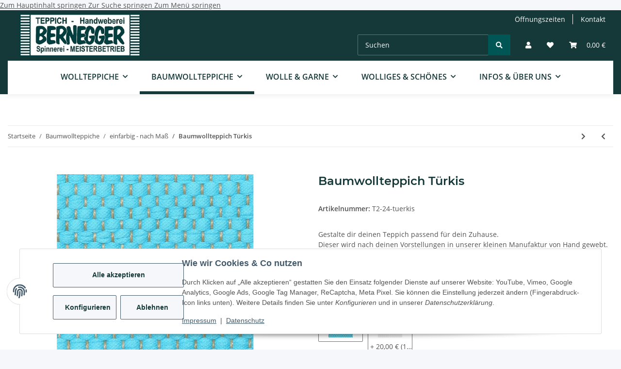

--- FILE ---
content_type: text/html; charset=utf-8
request_url: https://www.teppich-bernegger.de/Baumwollteppich-Tuerkis
body_size: 46196
content:
<!DOCTYPE html>
<html lang="de" itemscope itemtype="https://schema.org/ItemPage">
    
    <head>
<!-- The initial config of Consent Mode -->
<script type="text/javascript">
        window.dataLayer = window.dataLayer || [];
        function gtag() {dataLayer.push(arguments);}
        gtag('consent', 'default', {
            ad_storage: 'denied',
            ad_user_data: 'denied',
            ad_personalization: 'denied',
            analytics_storage: 'denied',
            functionality_storage: 'denied',
            personalization_storage: 'denied',
            security_storage: 'denied',
            wait_for_update: 2000});
        </script><!-- WS Google Tracking -->
<script async src="https://www.googletagmanager.com/gtag/js"></script><script id="ws_gt_globalSiteTag" type="application/javascript">
window.dataLayer = window.dataLayer || [];
function gtag() {dataLayer.push(arguments);}
gtag('js', new Date());
gtag('set', {'language': 'de'});</script>

<script type="application/javascript">/* Google Ads */if(typeof gtag == 'function'){gtag('config', 'AW-1033313047', {'allow_enhanced_conversions': true})};</script>
<script type="application/javascript">/* Google Analytics 4 */if(typeof gtag == 'function'){gtag('config', 'G-0Y8H2WZPXJ', {'anonymize_ip': true, })};</script>
<!-- END WS Google Tracking --><meta name="facebook-domain-verification" content="kthbbzplrgbf8nxn55y7kxyfm8dj6w">
        
            <meta http-equiv="content-type" content="text/html; charset=utf-8">
            <meta name="description" itemprop="description" content="teppich-berngger.de Handgewebter Baumwollteppich individuell nach Maß. Gestalte dir jetzt deinen Traumteppich!">
                            <meta name="keywords" itemprop="keywords" content="Baumwollteppich, Fleckerlteppich, Flickenteppich, Handgewebt, Naturmaterial, nach Maß, nach Wunsch, Nachhaltig">
                        <meta name="viewport" content="width=device-width, initial-scale=1.0">
            <meta http-equiv="X-UA-Compatible" content="IE=edge">
                        <meta name="robots" content="index, follow">

            <meta itemprop="url" content="https://www.teppich-bernegger.de/Baumwollteppich-Tuerkis">
            <meta property="og:type" content="website">
            <meta property="og:site_name" content="handweberei Onlineshop - Teppiche individuell und nach maß für dich ge, 149,00 €">
            <meta property="og:title" content="handweberei Onlineshop - Teppiche individuell und nach maß für dich ge, 149,00 €">
            <meta property="og:description" content="teppich-berngger.de Handgewebter Baumwollteppich individuell nach Maß. Gestalte dir jetzt deinen Traumteppich!">
            <meta property="og:url" content="https://www.teppich-bernegger.de/Baumwollteppich-Tuerkis">

                                    
                            <meta itemprop="image" content="https://www.teppich-bernegger.de/media/image/product/278/lg/baumwollteppich-tuerkis.jpg">
                <meta property="og:image" content="https://www.teppich-bernegger.de/media/image/product/278/lg/baumwollteppich-tuerkis.jpg">
                <meta property="og:image:width" content="800">
                <meta property="og:image:height" content="1200">
                    

        <title itemprop="name">handweberei Onlineshop - Teppiche individuell und nach maß für dich ge, 149,00 €</title>

                    <link rel="canonical" href="https://www.teppich-bernegger.de/Baumwollteppich-Tuerkis">
        
        

        
            <link rel="icon" href="https://www.teppich-bernegger.de/favicon.ico" sizes="48x48">
            <link rel="icon" href="https://www.teppich-bernegger.de/favicon.svg" sizes="any" type="image/svg+xml">
            <link rel="apple-touch-icon" href="https://www.teppich-bernegger.de/apple-touch-icon.png">
            <link rel="manifest" href="https://www.teppich-bernegger.de/site.webmanifest">
            <meta name="msapplication-TileColor" content="#1C1D2C">
            <meta name="msapplication-TileImage" content="https://www.teppich-bernegger.de/mstile-144x144.png">
        
        
            <meta name="theme-color" content="#1C1D2C">
        

        
                                                    
                <style id="criticalCSS">
                    
                        :root{--blue: #007bff;--indigo: #6610f2;--purple: #6f42c1;--pink: #e83e8c;--red: #dc3545;--orange: #fd7e14;--yellow: #ffc107;--green: #28a745;--teal: #20c997;--cyan: #17a2b8;--white: #ffffff;--gray: #707070;--gray-dark: #343a40;--primary: #153838;--secondary: #005555;--success: #1C871E;--info: #525252;--warning: #f39932;--danger: #b90000;--light: #f5f7fa;--dark: #525252;--gray: #707070;--gray-light: #f5f7fa;--gray-medium: #ebebeb;--gray-dark: #9b9b9b;--gray-darker: #525252;--breakpoint-xs: 0;--breakpoint-sm: 576px;--breakpoint-md: 768px;--breakpoint-lg: 992px;--breakpoint-xl: 1300px;--font-family-sans-serif: "Open Sans", sans-serif;--font-family-monospace: SFMono-Regular, Menlo, Monaco, Consolas, "Liberation Mono", "Courier New", monospace}*,*::before,*::after{box-sizing:border-box}html{font-family:sans-serif;line-height:1.15;-webkit-text-size-adjust:100%;-webkit-tap-highlight-color:rgba(0, 0, 0, 0)}article,aside,figcaption,figure,footer,header,hgroup,main,nav,section{display:block}body{margin:0;font-family:"Open Sans", sans-serif;font-size:0.875rem;font-weight:400;line-height:1.5;color:#525252;text-align:left;background-color:#f5f7fa}[tabindex="-1"]:focus:not(:focus-visible){outline:0 !important}hr{box-sizing:content-box;height:0;overflow:visible}h1,h2,h3,h4,h5,h6{margin-top:0;margin-bottom:1rem}p{margin-top:0;margin-bottom:1rem}abbr[title],abbr[data-original-title]{text-decoration:underline;text-decoration:underline dotted;cursor:help;border-bottom:0;text-decoration-skip-ink:none}address{margin-bottom:1rem;font-style:normal;line-height:inherit}ol,ul,dl{margin-top:0;margin-bottom:1rem}ol ol,ul ul,ol ul,ul ol{margin-bottom:0}dt{font-weight:700}dd{margin-bottom:0.5rem;margin-left:0}blockquote{margin:0 0 1rem}b,strong{font-weight:bolder}small{font-size:80%}sub,sup{position:relative;font-size:75%;line-height:0;vertical-align:baseline}sub{bottom:-0.25em}sup{top:-0.5em}a{color:#525252;text-decoration:underline;background-color:transparent}a:hover{color:#005555;text-decoration:none}a:not([href]):not([class]){color:inherit;text-decoration:none}a:not([href]):not([class]):hover{color:inherit;text-decoration:none}pre,code,kbd,samp{font-family:SFMono-Regular, Menlo, Monaco, Consolas, "Liberation Mono", "Courier New", monospace;font-size:1em}pre{margin-top:0;margin-bottom:1rem;overflow:auto;-ms-overflow-style:scrollbar}figure{margin:0 0 1rem}img{vertical-align:middle;border-style:none}svg{overflow:hidden;vertical-align:middle}table{border-collapse:collapse}caption{padding-top:0.75rem;padding-bottom:0.75rem;color:#707070;text-align:left;caption-side:bottom}th{text-align:inherit;text-align:-webkit-match-parent}label{display:inline-block;margin-bottom:0.5rem}button{border-radius:0}button:focus:not(:focus-visible){outline:0}input,button,select,optgroup,textarea{margin:0;font-family:inherit;font-size:inherit;line-height:inherit}button,input{overflow:visible}button,select{text-transform:none}[role="button"]{cursor:pointer}select{word-wrap:normal}button,[type="button"],[type="reset"],[type="submit"]{-webkit-appearance:button}button:not(:disabled),[type="button"]:not(:disabled),[type="reset"]:not(:disabled),[type="submit"]:not(:disabled){cursor:pointer}button::-moz-focus-inner,[type="button"]::-moz-focus-inner,[type="reset"]::-moz-focus-inner,[type="submit"]::-moz-focus-inner{padding:0;border-style:none}input[type="radio"],input[type="checkbox"]{box-sizing:border-box;padding:0}textarea{overflow:auto;resize:vertical}fieldset{min-width:0;padding:0;margin:0;border:0}legend{display:block;width:100%;max-width:100%;padding:0;margin-bottom:0.5rem;font-size:1.5rem;line-height:inherit;color:inherit;white-space:normal}progress{vertical-align:baseline}[type="number"]::-webkit-inner-spin-button,[type="number"]::-webkit-outer-spin-button{height:auto}[type="search"]{outline-offset:-2px;-webkit-appearance:none}[type="search"]::-webkit-search-decoration{-webkit-appearance:none}::-webkit-file-upload-button{font:inherit;-webkit-appearance:button}output{display:inline-block}summary{display:list-item;cursor:pointer}template{display:none}[hidden]{display:none !important}.img-fluid{max-width:100%;height:auto}.img-thumbnail{padding:0.25rem;background-color:#f5f7fa;border:1px solid #dee2e6;border-radius:0.125rem;box-shadow:0 1px 2px rgba(0, 0, 0, 0.075);max-width:100%;height:auto}.figure{display:inline-block}.figure-img{margin-bottom:0.5rem;line-height:1}.figure-caption{font-size:90%;color:#707070}code{font-size:87.5%;color:#e83e8c;word-wrap:break-word}a>code{color:inherit}kbd{padding:0.2rem 0.4rem;font-size:87.5%;color:#ffffff;background-color:#212529;border-radius:0.125rem;box-shadow:inset 0 -0.1rem 0 rgba(0, 0, 0, 0.25)}kbd kbd{padding:0;font-size:100%;font-weight:700;box-shadow:none}pre{display:block;font-size:87.5%;color:#212529}pre code{font-size:inherit;color:inherit;word-break:normal}.pre-scrollable{max-height:340px;overflow-y:scroll}.container,.container-fluid,.container-xl{width:100%;padding-right:1rem;padding-left:1rem;margin-right:auto;margin-left:auto}@media (min-width:1300px){.container,.container-sm,.container-md,.container-lg,.container-xl{max-width:1800px}}.row{display:flex;flex-wrap:wrap;margin-right:-1rem;margin-left:-1rem}.no-gutters{margin-right:0;margin-left:0}.no-gutters>.col,.no-gutters>[class*="col-"]{padding-right:0;padding-left:0}.col-1,.col-2,.col-3,.col-4,.col-5,.col-6,.col-7,.col-8,.col-9,.col-10,.col-11,.col-12,.col,.col-auto,.col-sm-1,.col-sm-2,.col-sm-3,.col-sm-4,.col-sm-5,.col-sm-6,.col-sm-7,.col-sm-8,.col-sm-9,.col-sm-10,.col-sm-11,.col-sm-12,.col-sm,.col-sm-auto,.col-md-1,.col-md-2,.col-md-3,.col-md-4,.col-md-5,.col-md-6,.col-md-7,.col-md-8,.col-md-9,.col-md-10,.col-md-11,.col-md-12,.col-md,.col-md-auto,.col-lg-1,.col-lg-2,.col-lg-3,.col-lg-4,.col-lg-5,.col-lg-6,.col-lg-7,.col-lg-8,.col-lg-9,.col-lg-10,.col-lg-11,.col-lg-12,.col-lg,.col-lg-auto,.col-xl-1,.col-xl-2,.col-xl-3,.col-xl-4,.col-xl-5,.col-xl-6,.col-xl-7,.col-xl-8,.col-xl-9,.col-xl-10,.col-xl-11,.col-xl-12,.col-xl,.col-xl-auto{position:relative;width:100%;padding-right:1rem;padding-left:1rem}.col{flex-basis:0;flex-grow:1;max-width:100%}.row-cols-1>*{flex:0 0 100%;max-width:100%}.row-cols-2>*{flex:0 0 50%;max-width:50%}.row-cols-3>*{flex:0 0 33.3333333333%;max-width:33.3333333333%}.row-cols-4>*{flex:0 0 25%;max-width:25%}.row-cols-5>*{flex:0 0 20%;max-width:20%}.row-cols-6>*{flex:0 0 16.6666666667%;max-width:16.6666666667%}.col-auto{flex:0 0 auto;width:auto;max-width:100%}.col-1{flex:0 0 8.33333333%;max-width:8.33333333%}.col-2{flex:0 0 16.66666667%;max-width:16.66666667%}.col-3{flex:0 0 25%;max-width:25%}.col-4{flex:0 0 33.33333333%;max-width:33.33333333%}.col-5{flex:0 0 41.66666667%;max-width:41.66666667%}.col-6{flex:0 0 50%;max-width:50%}.col-7{flex:0 0 58.33333333%;max-width:58.33333333%}.col-8{flex:0 0 66.66666667%;max-width:66.66666667%}.col-9{flex:0 0 75%;max-width:75%}.col-10{flex:0 0 83.33333333%;max-width:83.33333333%}.col-11{flex:0 0 91.66666667%;max-width:91.66666667%}.col-12{flex:0 0 100%;max-width:100%}.order-first{order:-1}.order-last{order:13}.order-0{order:0}.order-1{order:1}.order-2{order:2}.order-3{order:3}.order-4{order:4}.order-5{order:5}.order-6{order:6}.order-7{order:7}.order-8{order:8}.order-9{order:9}.order-10{order:10}.order-11{order:11}.order-12{order:12}.offset-1{margin-left:8.33333333%}.offset-2{margin-left:16.66666667%}.offset-3{margin-left:25%}.offset-4{margin-left:33.33333333%}.offset-5{margin-left:41.66666667%}.offset-6{margin-left:50%}.offset-7{margin-left:58.33333333%}.offset-8{margin-left:66.66666667%}.offset-9{margin-left:75%}.offset-10{margin-left:83.33333333%}.offset-11{margin-left:91.66666667%}@media (min-width:576px){.col-sm{flex-basis:0;flex-grow:1;max-width:100%}.row-cols-sm-1>*{flex:0 0 100%;max-width:100%}.row-cols-sm-2>*{flex:0 0 50%;max-width:50%}.row-cols-sm-3>*{flex:0 0 33.3333333333%;max-width:33.3333333333%}.row-cols-sm-4>*{flex:0 0 25%;max-width:25%}.row-cols-sm-5>*{flex:0 0 20%;max-width:20%}.row-cols-sm-6>*{flex:0 0 16.6666666667%;max-width:16.6666666667%}.col-sm-auto{flex:0 0 auto;width:auto;max-width:100%}.col-sm-1{flex:0 0 8.33333333%;max-width:8.33333333%}.col-sm-2{flex:0 0 16.66666667%;max-width:16.66666667%}.col-sm-3{flex:0 0 25%;max-width:25%}.col-sm-4{flex:0 0 33.33333333%;max-width:33.33333333%}.col-sm-5{flex:0 0 41.66666667%;max-width:41.66666667%}.col-sm-6{flex:0 0 50%;max-width:50%}.col-sm-7{flex:0 0 58.33333333%;max-width:58.33333333%}.col-sm-8{flex:0 0 66.66666667%;max-width:66.66666667%}.col-sm-9{flex:0 0 75%;max-width:75%}.col-sm-10{flex:0 0 83.33333333%;max-width:83.33333333%}.col-sm-11{flex:0 0 91.66666667%;max-width:91.66666667%}.col-sm-12{flex:0 0 100%;max-width:100%}.order-sm-first{order:-1}.order-sm-last{order:13}.order-sm-0{order:0}.order-sm-1{order:1}.order-sm-2{order:2}.order-sm-3{order:3}.order-sm-4{order:4}.order-sm-5{order:5}.order-sm-6{order:6}.order-sm-7{order:7}.order-sm-8{order:8}.order-sm-9{order:9}.order-sm-10{order:10}.order-sm-11{order:11}.order-sm-12{order:12}.offset-sm-0{margin-left:0}.offset-sm-1{margin-left:8.33333333%}.offset-sm-2{margin-left:16.66666667%}.offset-sm-3{margin-left:25%}.offset-sm-4{margin-left:33.33333333%}.offset-sm-5{margin-left:41.66666667%}.offset-sm-6{margin-left:50%}.offset-sm-7{margin-left:58.33333333%}.offset-sm-8{margin-left:66.66666667%}.offset-sm-9{margin-left:75%}.offset-sm-10{margin-left:83.33333333%}.offset-sm-11{margin-left:91.66666667%}}@media (min-width:768px){.col-md{flex-basis:0;flex-grow:1;max-width:100%}.row-cols-md-1>*{flex:0 0 100%;max-width:100%}.row-cols-md-2>*{flex:0 0 50%;max-width:50%}.row-cols-md-3>*{flex:0 0 33.3333333333%;max-width:33.3333333333%}.row-cols-md-4>*{flex:0 0 25%;max-width:25%}.row-cols-md-5>*{flex:0 0 20%;max-width:20%}.row-cols-md-6>*{flex:0 0 16.6666666667%;max-width:16.6666666667%}.col-md-auto{flex:0 0 auto;width:auto;max-width:100%}.col-md-1{flex:0 0 8.33333333%;max-width:8.33333333%}.col-md-2{flex:0 0 16.66666667%;max-width:16.66666667%}.col-md-3{flex:0 0 25%;max-width:25%}.col-md-4{flex:0 0 33.33333333%;max-width:33.33333333%}.col-md-5{flex:0 0 41.66666667%;max-width:41.66666667%}.col-md-6{flex:0 0 50%;max-width:50%}.col-md-7{flex:0 0 58.33333333%;max-width:58.33333333%}.col-md-8{flex:0 0 66.66666667%;max-width:66.66666667%}.col-md-9{flex:0 0 75%;max-width:75%}.col-md-10{flex:0 0 83.33333333%;max-width:83.33333333%}.col-md-11{flex:0 0 91.66666667%;max-width:91.66666667%}.col-md-12{flex:0 0 100%;max-width:100%}.order-md-first{order:-1}.order-md-last{order:13}.order-md-0{order:0}.order-md-1{order:1}.order-md-2{order:2}.order-md-3{order:3}.order-md-4{order:4}.order-md-5{order:5}.order-md-6{order:6}.order-md-7{order:7}.order-md-8{order:8}.order-md-9{order:9}.order-md-10{order:10}.order-md-11{order:11}.order-md-12{order:12}.offset-md-0{margin-left:0}.offset-md-1{margin-left:8.33333333%}.offset-md-2{margin-left:16.66666667%}.offset-md-3{margin-left:25%}.offset-md-4{margin-left:33.33333333%}.offset-md-5{margin-left:41.66666667%}.offset-md-6{margin-left:50%}.offset-md-7{margin-left:58.33333333%}.offset-md-8{margin-left:66.66666667%}.offset-md-9{margin-left:75%}.offset-md-10{margin-left:83.33333333%}.offset-md-11{margin-left:91.66666667%}}@media (min-width:992px){.col-lg{flex-basis:0;flex-grow:1;max-width:100%}.row-cols-lg-1>*{flex:0 0 100%;max-width:100%}.row-cols-lg-2>*{flex:0 0 50%;max-width:50%}.row-cols-lg-3>*{flex:0 0 33.3333333333%;max-width:33.3333333333%}.row-cols-lg-4>*{flex:0 0 25%;max-width:25%}.row-cols-lg-5>*{flex:0 0 20%;max-width:20%}.row-cols-lg-6>*{flex:0 0 16.6666666667%;max-width:16.6666666667%}.col-lg-auto{flex:0 0 auto;width:auto;max-width:100%}.col-lg-1{flex:0 0 8.33333333%;max-width:8.33333333%}.col-lg-2{flex:0 0 16.66666667%;max-width:16.66666667%}.col-lg-3{flex:0 0 25%;max-width:25%}.col-lg-4{flex:0 0 33.33333333%;max-width:33.33333333%}.col-lg-5{flex:0 0 41.66666667%;max-width:41.66666667%}.col-lg-6{flex:0 0 50%;max-width:50%}.col-lg-7{flex:0 0 58.33333333%;max-width:58.33333333%}.col-lg-8{flex:0 0 66.66666667%;max-width:66.66666667%}.col-lg-9{flex:0 0 75%;max-width:75%}.col-lg-10{flex:0 0 83.33333333%;max-width:83.33333333%}.col-lg-11{flex:0 0 91.66666667%;max-width:91.66666667%}.col-lg-12{flex:0 0 100%;max-width:100%}.order-lg-first{order:-1}.order-lg-last{order:13}.order-lg-0{order:0}.order-lg-1{order:1}.order-lg-2{order:2}.order-lg-3{order:3}.order-lg-4{order:4}.order-lg-5{order:5}.order-lg-6{order:6}.order-lg-7{order:7}.order-lg-8{order:8}.order-lg-9{order:9}.order-lg-10{order:10}.order-lg-11{order:11}.order-lg-12{order:12}.offset-lg-0{margin-left:0}.offset-lg-1{margin-left:8.33333333%}.offset-lg-2{margin-left:16.66666667%}.offset-lg-3{margin-left:25%}.offset-lg-4{margin-left:33.33333333%}.offset-lg-5{margin-left:41.66666667%}.offset-lg-6{margin-left:50%}.offset-lg-7{margin-left:58.33333333%}.offset-lg-8{margin-left:66.66666667%}.offset-lg-9{margin-left:75%}.offset-lg-10{margin-left:83.33333333%}.offset-lg-11{margin-left:91.66666667%}}@media (min-width:1300px){.col-xl{flex-basis:0;flex-grow:1;max-width:100%}.row-cols-xl-1>*{flex:0 0 100%;max-width:100%}.row-cols-xl-2>*{flex:0 0 50%;max-width:50%}.row-cols-xl-3>*{flex:0 0 33.3333333333%;max-width:33.3333333333%}.row-cols-xl-4>*{flex:0 0 25%;max-width:25%}.row-cols-xl-5>*{flex:0 0 20%;max-width:20%}.row-cols-xl-6>*{flex:0 0 16.6666666667%;max-width:16.6666666667%}.col-xl-auto{flex:0 0 auto;width:auto;max-width:100%}.col-xl-1{flex:0 0 8.33333333%;max-width:8.33333333%}.col-xl-2{flex:0 0 16.66666667%;max-width:16.66666667%}.col-xl-3{flex:0 0 25%;max-width:25%}.col-xl-4{flex:0 0 33.33333333%;max-width:33.33333333%}.col-xl-5{flex:0 0 41.66666667%;max-width:41.66666667%}.col-xl-6{flex:0 0 50%;max-width:50%}.col-xl-7{flex:0 0 58.33333333%;max-width:58.33333333%}.col-xl-8{flex:0 0 66.66666667%;max-width:66.66666667%}.col-xl-9{flex:0 0 75%;max-width:75%}.col-xl-10{flex:0 0 83.33333333%;max-width:83.33333333%}.col-xl-11{flex:0 0 91.66666667%;max-width:91.66666667%}.col-xl-12{flex:0 0 100%;max-width:100%}.order-xl-first{order:-1}.order-xl-last{order:13}.order-xl-0{order:0}.order-xl-1{order:1}.order-xl-2{order:2}.order-xl-3{order:3}.order-xl-4{order:4}.order-xl-5{order:5}.order-xl-6{order:6}.order-xl-7{order:7}.order-xl-8{order:8}.order-xl-9{order:9}.order-xl-10{order:10}.order-xl-11{order:11}.order-xl-12{order:12}.offset-xl-0{margin-left:0}.offset-xl-1{margin-left:8.33333333%}.offset-xl-2{margin-left:16.66666667%}.offset-xl-3{margin-left:25%}.offset-xl-4{margin-left:33.33333333%}.offset-xl-5{margin-left:41.66666667%}.offset-xl-6{margin-left:50%}.offset-xl-7{margin-left:58.33333333%}.offset-xl-8{margin-left:66.66666667%}.offset-xl-9{margin-left:75%}.offset-xl-10{margin-left:83.33333333%}.offset-xl-11{margin-left:91.66666667%}}.nav{display:flex;flex-wrap:wrap;padding-left:0;margin-bottom:0;list-style:none}.nav-link{display:block;padding:0.5rem 1rem;text-decoration:none}.nav-link:hover,.nav-link:focus{text-decoration:none}.nav-link.disabled{color:#707070;pointer-events:none;cursor:default}.nav-tabs{border-bottom:1px solid #dee2e6}.nav-tabs .nav-link{margin-bottom:-1px;border:1px solid transparent;border-top-left-radius:0;border-top-right-radius:0}.nav-tabs .nav-link:hover,.nav-tabs .nav-link:focus{border-color:#005555}.nav-tabs .nav-link.disabled{color:#707070;background-color:transparent;border-color:transparent}.nav-tabs .nav-link.active,.nav-tabs .nav-item.show .nav-link{color:#525252;background-color:transparent;border-color:#153838}.nav-tabs .dropdown-menu{margin-top:-1px;border-top-left-radius:0;border-top-right-radius:0}.nav-pills .nav-link{border-radius:0.125rem}.nav-pills .nav-link.active,.nav-pills .show>.nav-link{color:#ffffff;background-color:#153838}.nav-fill>.nav-link,.nav-fill .nav-item{flex:1 1 auto;text-align:center}.nav-justified>.nav-link,.nav-justified .nav-item{flex-basis:0;flex-grow:1;text-align:center}.tab-content>.tab-pane{display:none}.tab-content>.active{display:block}.navbar{position:relative;display:flex;flex-wrap:wrap;align-items:center;justify-content:space-between;padding:0.4rem 1rem}.navbar .container,.navbar .container-fluid,.navbar .container-xl,.navbar>.container-xl{display:flex;flex-wrap:wrap;align-items:center;justify-content:space-between}.navbar-brand{display:inline-block;padding-top:0.40625rem;padding-bottom:0.40625rem;margin-right:1rem;font-size:1rem;line-height:inherit;white-space:nowrap}.navbar-brand:hover,.navbar-brand:focus{text-decoration:none}.navbar-nav{display:flex;flex-direction:column;padding-left:0;margin-bottom:0;list-style:none}.navbar-nav .nav-link{padding-right:0;padding-left:0}.navbar-nav .dropdown-menu{position:static;float:none}.navbar-text{display:inline-block;padding-top:0.5rem;padding-bottom:0.5rem}.navbar-collapse{flex-basis:100%;flex-grow:1;align-items:center}.navbar-toggler{padding:0.25rem 0.75rem;font-size:1rem;line-height:1;background-color:transparent;border:1px solid transparent;border-radius:0.125rem}.navbar-toggler:hover,.navbar-toggler:focus{text-decoration:none}.navbar-toggler-icon{display:inline-block;width:1.5em;height:1.5em;vertical-align:middle;content:"";background:50% / 100% 100% no-repeat}.navbar-nav-scroll{max-height:75vh;overflow-y:auto}@media (max-width:575.98px){.navbar-expand-sm>.container,.navbar-expand-sm>.container-fluid,.navbar-expand-sm>.container-xl{padding-right:0;padding-left:0}}@media (min-width:576px){.navbar-expand-sm{flex-flow:row nowrap;justify-content:flex-start}.navbar-expand-sm .navbar-nav{flex-direction:row}.navbar-expand-sm .navbar-nav .dropdown-menu{position:absolute}.navbar-expand-sm .navbar-nav .nav-link{padding-right:1.5rem;padding-left:1.5rem}.navbar-expand-sm>.container,.navbar-expand-sm>.container-fluid,.navbar-expand-sm>.container-xl{flex-wrap:nowrap}.navbar-expand-sm .navbar-nav-scroll{overflow:visible}.navbar-expand-sm .navbar-collapse{display:flex !important;flex-basis:auto}.navbar-expand-sm .navbar-toggler{display:none}}@media (max-width:767.98px){.navbar-expand-md>.container,.navbar-expand-md>.container-fluid,.navbar-expand-md>.container-xl{padding-right:0;padding-left:0}}@media (min-width:768px){.navbar-expand-md{flex-flow:row nowrap;justify-content:flex-start}.navbar-expand-md .navbar-nav{flex-direction:row}.navbar-expand-md .navbar-nav .dropdown-menu{position:absolute}.navbar-expand-md .navbar-nav .nav-link{padding-right:1.5rem;padding-left:1.5rem}.navbar-expand-md>.container,.navbar-expand-md>.container-fluid,.navbar-expand-md>.container-xl{flex-wrap:nowrap}.navbar-expand-md .navbar-nav-scroll{overflow:visible}.navbar-expand-md .navbar-collapse{display:flex !important;flex-basis:auto}.navbar-expand-md .navbar-toggler{display:none}}@media (max-width:991.98px){.navbar-expand-lg>.container,.navbar-expand-lg>.container-fluid,.navbar-expand-lg>.container-xl{padding-right:0;padding-left:0}}@media (min-width:992px){.navbar-expand-lg{flex-flow:row nowrap;justify-content:flex-start}.navbar-expand-lg .navbar-nav{flex-direction:row}.navbar-expand-lg .navbar-nav .dropdown-menu{position:absolute}.navbar-expand-lg .navbar-nav .nav-link{padding-right:1.5rem;padding-left:1.5rem}.navbar-expand-lg>.container,.navbar-expand-lg>.container-fluid,.navbar-expand-lg>.container-xl{flex-wrap:nowrap}.navbar-expand-lg .navbar-nav-scroll{overflow:visible}.navbar-expand-lg .navbar-collapse{display:flex !important;flex-basis:auto}.navbar-expand-lg .navbar-toggler{display:none}}@media (max-width:1299.98px){.navbar-expand-xl>.container,.navbar-expand-xl>.container-fluid,.navbar-expand-xl>.container-xl{padding-right:0;padding-left:0}}@media (min-width:1300px){.navbar-expand-xl{flex-flow:row nowrap;justify-content:flex-start}.navbar-expand-xl .navbar-nav{flex-direction:row}.navbar-expand-xl .navbar-nav .dropdown-menu{position:absolute}.navbar-expand-xl .navbar-nav .nav-link{padding-right:1.5rem;padding-left:1.5rem}.navbar-expand-xl>.container,.navbar-expand-xl>.container-fluid,.navbar-expand-xl>.container-xl{flex-wrap:nowrap}.navbar-expand-xl .navbar-nav-scroll{overflow:visible}.navbar-expand-xl .navbar-collapse{display:flex !important;flex-basis:auto}.navbar-expand-xl .navbar-toggler{display:none}}.navbar-expand{flex-flow:row nowrap;justify-content:flex-start}.navbar-expand>.container,.navbar-expand>.container-fluid,.navbar-expand>.container-xl{padding-right:0;padding-left:0}.navbar-expand .navbar-nav{flex-direction:row}.navbar-expand .navbar-nav .dropdown-menu{position:absolute}.navbar-expand .navbar-nav .nav-link{padding-right:1.5rem;padding-left:1.5rem}.navbar-expand>.container,.navbar-expand>.container-fluid,.navbar-expand>.container-xl{flex-wrap:nowrap}.navbar-expand .navbar-nav-scroll{overflow:visible}.navbar-expand .navbar-collapse{display:flex !important;flex-basis:auto}.navbar-expand .navbar-toggler{display:none}.navbar-light .navbar-brand{color:rgba(0, 0, 0, 0.9)}.navbar-light .navbar-brand:hover,.navbar-light .navbar-brand:focus{color:rgba(0, 0, 0, 0.9)}.navbar-light .navbar-nav .nav-link{color:#ffffff}.navbar-light .navbar-nav .nav-link:hover,.navbar-light .navbar-nav .nav-link:focus{color:#153838}.navbar-light .navbar-nav .nav-link.disabled{color:rgba(0, 0, 0, 0.3)}.navbar-light .navbar-nav .show>.nav-link,.navbar-light .navbar-nav .active>.nav-link,.navbar-light .navbar-nav .nav-link.show,.navbar-light .navbar-nav .nav-link.active{color:rgba(0, 0, 0, 0.9)}.navbar-light .navbar-toggler{color:#ffffff;border-color:rgba(0, 0, 0, 0.1)}.navbar-light .navbar-toggler-icon{background-image:url("data:image/svg+xml,%3csvg xmlns='http://www.w3.org/2000/svg' width='30' height='30' viewBox='0 0 30 30'%3e%3cpath stroke='%23ffffff' stroke-linecap='round' stroke-miterlimit='10' stroke-width='2' d='M4 7h22M4 15h22M4 23h22'/%3e%3c/svg%3e")}.navbar-light .navbar-text{color:#ffffff}.navbar-light .navbar-text a{color:rgba(0, 0, 0, 0.9)}.navbar-light .navbar-text a:hover,.navbar-light .navbar-text a:focus{color:rgba(0, 0, 0, 0.9)}.navbar-dark .navbar-brand{color:#ffffff}.navbar-dark .navbar-brand:hover,.navbar-dark .navbar-brand:focus{color:#ffffff}.navbar-dark .navbar-nav .nav-link{color:rgba(255, 255, 255, 0.5)}.navbar-dark .navbar-nav .nav-link:hover,.navbar-dark .navbar-nav .nav-link:focus{color:rgba(255, 255, 255, 0.75)}.navbar-dark .navbar-nav .nav-link.disabled{color:rgba(255, 255, 255, 0.25)}.navbar-dark .navbar-nav .show>.nav-link,.navbar-dark .navbar-nav .active>.nav-link,.navbar-dark .navbar-nav .nav-link.show,.navbar-dark .navbar-nav .nav-link.active{color:#ffffff}.navbar-dark .navbar-toggler{color:rgba(255, 255, 255, 0.5);border-color:rgba(255, 255, 255, 0.1)}.navbar-dark .navbar-toggler-icon{background-image:url("data:image/svg+xml,%3csvg xmlns='http://www.w3.org/2000/svg' width='30' height='30' viewBox='0 0 30 30'%3e%3cpath stroke='rgba%28255, 255, 255, 0.5%29' stroke-linecap='round' stroke-miterlimit='10' stroke-width='2' d='M4 7h22M4 15h22M4 23h22'/%3e%3c/svg%3e")}.navbar-dark .navbar-text{color:rgba(255, 255, 255, 0.5)}.navbar-dark .navbar-text a{color:#ffffff}.navbar-dark .navbar-text a:hover,.navbar-dark .navbar-text a:focus{color:#ffffff}.fa,.fas,.far,.fal{display:inline-block}h1,h2,h3,h4,h5,h6,.h1,.h2,.h3,.productlist-filter-headline,.h4,.h5,.h6{margin-bottom:1rem;font-family:Montserrat, sans-serif;font-weight:400;line-height:1.2;color:#153838}h1,.h1{font-size:1.875rem}h2,.h2{font-size:1.5rem}h3,.h3,.productlist-filter-headline{font-size:1rem}h4,.h4{font-size:0.875rem}h5,.h5{font-size:0.875rem}h6,.h6{font-size:0.875rem}.label-slide .form-group:not(.exclude-from-label-slide):not(.checkbox) label{display:none}.modal{display:none}.carousel-thumbnails .slick-arrow{opacity:0}.consent-modal:not(.active){display:none}.consent-banner-icon{width:1em;height:1em}.mini>#consent-banner{display:none}html{overflow-y:scroll}.dropdown-menu{display:none}.dropdown-toggle::after{content:"";margin-left:0.5rem;display:inline-block}.input-group{position:relative;display:flex;flex-wrap:wrap;align-items:stretch;width:100%}.input-group>.form-control{flex:1 1 auto;width:1%}#main-wrapper,#header-top-bar,header{background:#ffffff}.container-fluid-xl{max-width:103.125rem}.nav-dividers .nav-item{position:relative}.nav-dividers .nav-item:not(:last-child)::after{content:"";position:absolute;right:0;top:0.5rem;height:calc(100% - 1rem);border-right:0.0625rem solid currentColor}.nav-link{text-decoration:none}.nav-scrollbar{overflow:hidden;display:flex;align-items:center}.nav-scrollbar .nav,.nav-scrollbar .navbar-nav{flex-wrap:nowrap}.nav-scrollbar .nav-item{white-space:nowrap}.nav-scrollbar-inner{overflow-x:auto;padding-bottom:1.5rem;align-self:flex-start}#shop-nav{align-items:center;flex-shrink:0;margin-left:auto}@media (max-width:767.98px){#shop-nav .nav-link{padding-left:0.75rem;padding-right:0.75rem}}.breadcrumb{display:flex;flex-wrap:wrap;padding:0.5rem 0;margin-bottom:0;list-style:none;background-color:transparent;border-radius:0}.breadcrumb-item+.breadcrumb-item{padding-left:0.5rem}.breadcrumb-item+.breadcrumb-item::before{display:inline-block;padding-right:0.5rem;color:#707070;content:"/"}.breadcrumb-item.active{color:#525252;font-weight:700}.breadcrumb-item.first::before{display:none}.breadcrumb-wrapper{margin-bottom:2rem}@media (min-width:992px){.breadcrumb-wrapper{border-style:solid;border-color:#ebebeb;border-width:1px 0}}.breadcrumb{font-size:0.8125rem}.breadcrumb a{text-decoration:none}.breadcrumb-back{padding-right:1rem;margin-right:1rem;border-right:1px solid #ebebeb}#header-top-bar{position:relative;background-color:#ffffff;z-index:1021;flex-direction:row-reverse}#header-top-bar,header{background-color:#153838;color:#ffffff}#header-top-bar a,header a{text-decoration:none;color:#ffffff}#header-top-bar a:hover:not(.dropdown-item):not(.btn),header a:hover:not(.dropdown-item):not(.btn){color:#153838}header{box-shadow:0 1rem 0.5625rem -0.75rem rgba(0, 0, 0, 0.06);position:relative;z-index:1020}header .form-control,header .form-control:focus{background-color:#153838;color:#ffffff}header .navbar{padding:0;position:static}@media (min-width:992px){header{padding-bottom:0}header .navbar-brand{margin-right:3rem}}header .navbar-brand{padding-top:0.4rem;padding-bottom:0.4rem}header .navbar-brand img{height:2rem;width:auto}header .navbar-toggler{color:#525252}header .nav-right .dropdown-menu{margin-top:-0.03125rem;box-shadow:inset 0 1rem 0.5625rem -0.75rem rgba(0, 0, 0, 0.06)}@media (min-width:992px){header .navbar-brand{padding-top:0.6rem;padding-bottom:0.6rem}header .navbar-brand img{height:80px}header .navbar-collapse{height:4.3125rem}header .navbar-nav>.nav-item>.nav-link{position:relative;padding:1.5rem}header .navbar-nav>.nav-item>.nav-link::before{content:"";position:absolute;bottom:0;left:50%;transform:translateX(-50%);border-width:0 0 6px;border-color:#153838;border-style:solid;transition:width 0.4s;width:0}header .navbar-nav>.nav-item.active>.nav-link::before,header .navbar-nav>.nav-item:hover>.nav-link::before,header .navbar-nav>.nav-item.hover>.nav-link::before{width:100%}header .navbar-nav>.nav-item .nav{flex-wrap:wrap}header .navbar-nav .nav .nav-link{padding:0}header .navbar-nav .nav .nav-link::after{display:none}header .navbar-nav .dropdown .nav-item{width:100%}header .nav-mobile-body{align-self:flex-start;width:100%}header .nav-scrollbar-inner{width:100%}header .nav-right .nav-link{padding-top:1.5rem;padding-bottom:1.5rem}}.btn{display:inline-block;font-weight:600;color:#525252;text-align:center;vertical-align:middle;user-select:none;background-color:transparent;border:1px solid transparent;padding:0.625rem 0.9375rem;font-size:0.875rem;line-height:1.5;border-radius:0.125rem}.btn.disabled,.btn:disabled{opacity:0.65;box-shadow:none}.btn:not(:disabled):not(.disabled):active,.btn:not(:disabled):not(.disabled).active{box-shadow:none}.form-control{display:block;width:100%;height:calc(1.5em + 1.25rem + 2px);padding:0.625rem 0.9375rem;font-size:0.875rem;font-weight:400;line-height:1.5;color:#525252;background-color:#ffffff;background-clip:padding-box;border:1px solid #707070;border-radius:0.125rem;box-shadow:inset 0 1px 1px rgba(0, 0, 0, 0.075);transition:border-color 0.15s ease-in-out, box-shadow 0.15s ease-in-out}@media (prefers-reduced-motion:reduce){.form-control{transition:none}}.square{display:flex;position:relative}.square::before{content:"";display:inline-block;padding-bottom:100%}.flex-row-reverse{flex-direction:row-reverse !important}.flex-column{flex-direction:column !important}.justify-content-start{justify-content:flex-start !important}.collapse:not(.show){display:none}.d-none{display:none !important}.d-block{display:block !important}.d-flex{display:flex !important}.d-inline-block{display:inline-block !important}@media (min-width:992px){.d-lg-none{display:none !important}.d-lg-block{display:block !important}.d-lg-flex{display:flex !important}}@media (min-width:768px){.d-md-none{display:none !important}.d-md-block{display:block !important}.d-md-flex{display:flex !important}.d-md-inline-block{display:inline-block !important}}.form-group{margin-bottom:1rem}.btn-secondary{background-color:#005555;color:#f5f7fa}.btn-outline-secondary{color:#005555;border-color:#005555}.btn-group{display:inline-flex}.productlist-filter-headline{border-bottom:1px solid #ebebeb;padding-bottom:0.5rem;margin-bottom:1rem}hr{margin-top:1rem;margin-bottom:1rem;border:0;border-top:1px solid rgba(0, 0, 0, 0.1)}.badge-circle-1{background-color:#ffffff}#content{padding-bottom:3rem}#content-wrapper{margin-top:0}#content-wrapper.has-fluid{padding-top:1rem}#content-wrapper:not(.has-fluid){padding-top:2rem}@media (min-width:992px){#content-wrapper:not(.has-fluid){padding-top:4rem}}#search{margin-right:1rem;display:none}@media (min-width:992px){#search{display:block}}#footer{background-color:#153838;color:#525252}.toggler-logo-wrapper{float:left}@media (min-width:992px){.toggler-logo-wrapper .logo-wrapper{padding-left:1.5rem}}@media (max-width:991.98px){.toggler-logo-wrapper{position:absolute}.toggler-logo-wrapper .logo-wrapper{float:left}.toggler-logo-wrapper .burger-menu-wrapper{float:left;padding-top:1rem}}.navbar .container{display:block}.lazyloading{color:transparent;width:auto;height:auto;max-width:40px;max-height:40px}.lazyload{opacity:0 !important}
                    
    .main-search-wrapper {
        max-width: 300px;
    }
    .nav-logo-wrapper {
        margin-right: auto;
    }
    @media (min-width: 992px) {
            header .navbar-brand img {
            height: 100px;
        }
                .main-search-wrapper {
            margin-right: 30px;
        }
        }
                        .nav-scrollbar-inner {
                justify-content: center;
            }
            
                    
                                                                            @media (min-width: 992px) {
                                header .navbar-brand img {
                                    height: 49px;
                                }
                                                                    nav.navbar {
                                        height: calc(49px + 1.2rem);
                                    }
                                                            }
                                            
                </style>
            
                                                            <link rel="preload" href="https://www.teppich-bernegger.de/templates/NOVAChild/themes/my-nova/my-nova.css?v=5.2.0" as="style" onload="this.onload=null;this.rel='stylesheet'">
                                    <link rel="preload" href="https://www.teppich-bernegger.de/templates/NOVAChild/themes/my-nova/custom.css?v=5.2.0" as="style" onload="this.onload=null;this.rel='stylesheet'">
                                                                            <link rel="preload" href="https://www.teppich-bernegger.de/plugins/jtl_paypal_commerce/frontend/css/style.css?v=5.2.0" as="style" onload="this.onload=null;this.rel='stylesheet'">
                                            <link rel="preload" href="https://www.teppich-bernegger.de/plugins/dzm_resources/frontend/css/dzm_dev.css?v=5.2.0" as="style" onload="this.onload=null;this.rel='stylesheet'">
                                            <link rel="preload" href="https://www.teppich-bernegger.de/plugins/dzm_resources/frontend/css/dzm_resources.style.css?v=5.2.0" as="style" onload="this.onload=null;this.rel='stylesheet'">
                                            <link rel="preload" href="https://www.teppich-bernegger.de/plugins/dzm_opc_inheriter/frontend/css/dzm_opc_inheriter.style.css?v=5.2.0" as="style" onload="this.onload=null;this.rel='stylesheet'">
                                            <link rel="preload" href="https://www.teppich-bernegger.de/plugins/jtl_header/frontend/css/jtl_header.css?v=5.2.0" as="style" onload="this.onload=null;this.rel='stylesheet'">
                                    
                <noscript>
                                            <link rel="stylesheet" href="https://www.teppich-bernegger.de/templates/NOVAChild/themes/my-nova/my-nova.css?v=5.2.0">
                                            <link rel="stylesheet" href="https://www.teppich-bernegger.de/templates/NOVAChild/themes/my-nova/custom.css?v=5.2.0">
                                                                                            <link href="https://www.teppich-bernegger.de/plugins/jtl_paypal_commerce/frontend/css/style.css?v=5.2.0" rel="stylesheet">
                                                    <link href="https://www.teppich-bernegger.de/plugins/dzm_resources/frontend/css/dzm_dev.css?v=5.2.0" rel="stylesheet">
                                                    <link href="https://www.teppich-bernegger.de/plugins/dzm_resources/frontend/css/dzm_resources.style.css?v=5.2.0" rel="stylesheet">
                                                    <link href="https://www.teppich-bernegger.de/plugins/dzm_opc_inheriter/frontend/css/dzm_opc_inheriter.style.css?v=5.2.0" rel="stylesheet">
                                                    <link href="https://www.teppich-bernegger.de/plugins/jtl_header/frontend/css/jtl_header.css?v=5.2.0" rel="stylesheet">
                                                            </noscript>
            
                                        <link rel="preload" href="https://www.teppich-bernegger.de/includes/src/OPC/Portlets/Button/Button.css" as="style" data-opc-portlet-css-link="true" onload="this.onload=null;this.rel='stylesheet'">
                <noscript>
                    <link rel="stylesheet" href="https://www.teppich-bernegger.de/includes/src/OPC/Portlets/Button/Button.css">
                </noscript>
                            <link rel="preload" href="https://www.teppich-bernegger.de/includes/src/OPC/Portlets/common/hidden-size.css" as="style" data-opc-portlet-css-link="true" onload="this.onload=null;this.rel='stylesheet'">
                <noscript>
                    <link rel="stylesheet" href="https://www.teppich-bernegger.de/includes/src/OPC/Portlets/common/hidden-size.css">
                </noscript>
                        <script>
                /*! loadCSS rel=preload polyfill. [c]2017 Filament Group, Inc. MIT License */
                (function (w) {
                    "use strict";
                    if (!w.loadCSS) {
                        w.loadCSS = function (){};
                    }
                    var rp = loadCSS.relpreload = {};
                    rp.support                  = (function () {
                        var ret;
                        try {
                            ret = w.document.createElement("link").relList.supports("preload");
                        } catch (e) {
                            ret = false;
                        }
                        return function () {
                            return ret;
                        };
                    })();
                    rp.bindMediaToggle          = function (link) {
                        var finalMedia = link.media || "all";

                        function enableStylesheet() {
                            if (link.addEventListener) {
                                link.removeEventListener("load", enableStylesheet);
                            } else if (link.attachEvent) {
                                link.detachEvent("onload", enableStylesheet);
                            }
                            link.setAttribute("onload", null);
                            link.media = finalMedia;
                        }

                        if (link.addEventListener) {
                            link.addEventListener("load", enableStylesheet);
                        } else if (link.attachEvent) {
                            link.attachEvent("onload", enableStylesheet);
                        }
                        setTimeout(function () {
                            link.rel   = "stylesheet";
                            link.media = "only x";
                        });
                        setTimeout(enableStylesheet, 3000);
                    };

                    rp.poly = function () {
                        if (rp.support()) {
                            return;
                        }
                        var links = w.document.getElementsByTagName("link");
                        for (var i = 0; i < links.length; i++) {
                            var link = links[i];
                            if (link.rel === "preload" && link.getAttribute("as") === "style" && !link.getAttribute("data-loadcss")) {
                                link.setAttribute("data-loadcss", true);
                                rp.bindMediaToggle(link);
                            }
                        }
                    };

                    if (!rp.support()) {
                        rp.poly();

                        var run = w.setInterval(rp.poly, 500);
                        if (w.addEventListener) {
                            w.addEventListener("load", function () {
                                rp.poly();
                                w.clearInterval(run);
                            });
                        } else if (w.attachEvent) {
                            w.attachEvent("onload", function () {
                                rp.poly();
                                w.clearInterval(run);
                            });
                        }
                    }

                    if (typeof exports !== "undefined") {
                        exports.loadCSS = loadCSS;
                    }
                    else {
                        w.loadCSS = loadCSS;
                    }
                }(typeof global !== "undefined" ? global : this));
            </script>
                                        <link rel="alternate" type="application/rss+xml" title="Newsfeed Teppich Weberei Bernegger e.K." href="https://www.teppich-bernegger.de/rss.xml">
                                                        
    <script src="https://static.elfsight.com/platform/platform.js" async></script>


                

        <script src="https://www.teppich-bernegger.de/templates/NOVA/js/jquery-3.7.1.min.js"></script>

                                                        <script defer src="https://www.teppich-bernegger.de/plugins/dzm_resources/frontend/js/dzm.dispatcher.js?v=5.2.0"></script>
                                    <script defer src="https://www.teppich-bernegger.de/plugins/dzm_resources/frontend/js/dzm_resources.main.js?v=5.2.0"></script>
                                    <script defer src="https://www.teppich-bernegger.de/plugins/dzm_opc_inheriter/frontend/js/dzm_opc_inheriter.main.js?v=5.2.0"></script>
                                    <script defer src="https://www.teppich-bernegger.de/plugins/dzm_elfsight/frontend/js/dzm_elfsight.main.js?v=5.2.0"></script>
                                    <script defer src="https://www.teppich-bernegger.de/plugins/dzm_resources/frontend/js/countdown/dist/dzmCountdown.js?v=5.2.0"></script>
                                    <script defer src="https://www.teppich-bernegger.de/plugins/dzm_resources/frontend/js/dzmCountdownPlus.js?v=5.2.0"></script>
                                    <script defer src="https://www.teppich-bernegger.de/plugins/dzm_resources/frontend/js/dzmPopUpContainer.js?v=5.2.0"></script>
                                    <script defer src="https://www.teppich-bernegger.de/plugins/dzm_resources/frontend/js/dzmEventDispatcher.js?v=5.2.0"></script>
                                    <script defer src="https://www.teppich-bernegger.de/plugins/dzm_resources/frontend/js/blueprintWrapperController.js?v=5.2.0"></script>
                                                        <script defer src="https://www.teppich-bernegger.de/templates/NOVA/js/bootstrap-toolkit.js?v=5.2.0"></script>
                            <script defer src="https://www.teppich-bernegger.de/templates/NOVA/js/bootstrap.bundle.min.js?v=5.2.0"></script>
                            <script defer src="https://www.teppich-bernegger.de/templates/NOVA/js/slick.min.js?v=5.2.0"></script>
                            <script defer src="https://www.teppich-bernegger.de/templates/NOVA/js/eModal.min.js?v=5.2.0"></script>
                            <script defer src="https://www.teppich-bernegger.de/templates/NOVA/js/jquery.nivo.slider.pack.js?v=5.2.0"></script>
                            <script defer src="https://www.teppich-bernegger.de/templates/NOVA/js/bootstrap-select.min.js?v=5.2.0"></script>
                            <script defer src="https://www.teppich-bernegger.de/templates/NOVA/js/jtl.evo.js?v=5.2.0"></script>
                            <script defer src="https://www.teppich-bernegger.de/templates/NOVA/js/typeahead.bundle.min.js?v=5.2.0"></script>
                            <script defer src="https://www.teppich-bernegger.de/templates/NOVA/js/wow.min.js?v=5.2.0"></script>
                            <script defer src="https://www.teppich-bernegger.de/templates/NOVA/js/colcade.js?v=5.2.0"></script>
                            <script defer src="https://www.teppich-bernegger.de/templates/NOVA/js/global.js?v=5.2.0"></script>
                            <script defer src="https://www.teppich-bernegger.de/templates/NOVA/js/slick-lightbox.min.js?v=5.2.0"></script>
                            <script defer src="https://www.teppich-bernegger.de/templates/NOVA/js/jquery.serialize-object.min.js?v=5.2.0"></script>
                            <script defer src="https://www.teppich-bernegger.de/templates/NOVA/js/jtl.io.js?v=5.2.0"></script>
                            <script defer src="https://www.teppich-bernegger.de/templates/NOVA/js/jtl.article.js?v=5.2.0"></script>
                            <script defer src="https://www.teppich-bernegger.de/templates/NOVA/js/jtl.basket.js?v=5.2.0"></script>
                            <script defer src="https://www.teppich-bernegger.de/templates/NOVA/js/parallax.min.js?v=5.2.0"></script>
                            <script defer src="https://www.teppich-bernegger.de/templates/NOVA/js/jqcloud.js?v=5.2.0"></script>
                            <script defer src="https://www.teppich-bernegger.de/templates/NOVA/js/nouislider.min.js?v=5.2.0"></script>
                            <script defer src="https://www.teppich-bernegger.de/templates/NOVA/js/consent.js?v=5.2.0"></script>
                            <script defer src="https://www.teppich-bernegger.de/templates/NOVA/js/consent.youtube.js?v=5.2.0"></script>
                                        <script defer src="https://www.teppich-bernegger.de/plugins/km_artikelpreise/frontend/js/preise.js?v=5.2.0"></script>
                            <script defer src="https://www.teppich-bernegger.de/plugins/dzm_resources/frontend/js/dzm_cookie_trigger.js?v=5.2.0"></script>
                    
        
                    <script defer src="https://www.teppich-bernegger.de/templates/NOVAChild/js/custom.js?v=5.2.0"></script>
        
        

        

    

                            <link rel="preload" href="https://www.teppich-bernegger.de/templates/NOVA/themes/base/fonts/opensans/open-sans-600.woff2" as="font" crossorigin>
                <link rel="preload" href="https://www.teppich-bernegger.de/templates/NOVA/themes/base/fonts/opensans/open-sans-regular.woff2" as="font" crossorigin>
                <link rel="preload" href="https://www.teppich-bernegger.de/templates/NOVA/themes/base/fonts/montserrat/Montserrat-SemiBold.woff2" as="font" crossorigin>
                        <link rel="preload" href="https://www.teppich-bernegger.de/templates/NOVA/themes/base/fontawesome/webfonts/fa-solid-900.woff2" as="font" crossorigin>
            <link rel="preload" href="https://www.teppich-bernegger.de/templates/NOVA/themes/base/fontawesome/webfonts/fa-regular-400.woff2" as="font" crossorigin>
        
        
            <link rel="modulepreload" href="https://www.teppich-bernegger.de/templates/NOVA/js/app/globals.js" as="script" crossorigin>
            <link rel="modulepreload" href="https://www.teppich-bernegger.de/templates/NOVA/js/app/snippets/form-counter.js" as="script" crossorigin>
            <link rel="modulepreload" href="https://www.teppich-bernegger.de/templates/NOVA/js/app/plugins/navscrollbar.js" as="script" crossorigin>
            <link rel="modulepreload" href="https://www.teppich-bernegger.de/templates/NOVA/js/app/plugins/tabdrop.js" as="script" crossorigin>
            <link rel="modulepreload" href="https://www.teppich-bernegger.de/templates/NOVA/js/app/views/header.js" as="script" crossorigin>
            <link rel="modulepreload" href="https://www.teppich-bernegger.de/templates/NOVA/js/app/views/productdetails.js" as="script" crossorigin>
        
                        
                    
        <script type="module" src="https://www.teppich-bernegger.de/templates/NOVA/js/app/app.js"></script>
        <script>(function(){
            // back-to-list-link mechanics

                            let has_starting_point = window.sessionStorage.getItem('has_starting_point') === 'true';
                let product_id         = Number(window.sessionStorage.getItem('cur_product_id'));
                let page_visits        = Number(window.sessionStorage.getItem('product_page_visits'));
                let no_reload          = performance.getEntriesByType('navigation')[0].type !== 'reload';

                let browseNext         =                         279;

                let browsePrev         =                         276;

                let should_render_link = true;

                if (has_starting_point === false) {
                    should_render_link = false;
                } else if (product_id === 0) {
                    product_id  = 278;
                    page_visits = 1;
                } else if (product_id === 278) {
                    if (no_reload) {
                        page_visits ++;
                    }
                } else if (product_id === browseNext || product_id === browsePrev) {
                    product_id = 278;
                    page_visits ++;
                } else {
                    has_starting_point = false;
                    should_render_link = false;
                }

                window.sessionStorage.setItem('has_starting_point', has_starting_point);
                window.sessionStorage.setItem('cur_product_id', product_id);
                window.sessionStorage.setItem('product_page_visits', page_visits);
                window.should_render_backtolist_link = should_render_link;
                    })()</script>
    <script type="application/json" id="km_preis_data">{"mode":"live","field":null,"price":"#buy_form .price,#price","hideSelektor":"input[data-key=%s]","hideSelektorParent":"dl","hideSelektorParentBefore":"N","basePrice":149,"basePriceSelektor":".base-price span","basePriceString":" pro 1 m<sup>2<\/sup>","mwst":"19.00","showBrutto":true,"waehrung":{"cNameHTML":"&euro;","cVorBetrag":"N","cTrennzeichenCent":",","cTrennzeichenTausend":"."},"fields":[{"kArtikel":"278","fktattr":"","kEigenschaft":"2391","min":"50","max":"310","step":"","einheit":"mind. 50 max. 300 - 310 cm ( Ma\u00dfschwankungen von +\/- 2 % sind m\u00f6glich *)","showMinMax":"0","hide":"0","readonly":"0","showEinheit":"1","useRangeSlider":"0"},{"kArtikel":"278","fktattr":"","kEigenschaft":"2392","min":"100","max":"1000","step":"","einheit":"100 cm bis 10 Meter ( Ma\u00dfschwankungen von +\/- 3 % sind m\u00f6glich *)","showMinMax":"0","hide":"0","readonly":"0","showEinheit":"1","useRangeSlider":"0"}],"manipulations":[{"kManipulation":"5016","kArtikel":"278","fktattr":null,"name":null,"formel":"{\"sort\":\"1\",\"name\":\"Standard-Bindung zu breit\",\"type\":\"1\",\"if\":{\"1\":{\"eigenschaft\":\"2390\",\"eigenschaft_formel\":\"\",\"eigenschaft_if\":\"=\",\"eigenschaft_value\":\"\",\"eigenschaft_wert\":\"2826\"},\"2\":{\"eigenschaft\":\"2391\",\"eigenschaft_formel\":\"\",\"eigenschaft_if\":\">\",\"eigenschaft_value\":\"310\"}},\"aktion\":{\"1\":{\"type\":\"2\",\"preis_type\":\"0\",\"preis_wert\":\"\",\"preis_formel\":\"\",\"verstecken\":\"2391\",\"field_input\":\"2391\",\"field_type\":\"0\",\"field_value\":\"310\",\"field_praefix\":\"\",\"field_suffix\":\"\",\"field_formel\":\"\"}}}","sort":"1"},{"kManipulation":"5017","kArtikel":"278","fktattr":null,"name":null,"formel":"{\"sort\":\"2\",\"name\":\"Weite-Bindung zu breit\",\"type\":\"1\",\"if\":{\"3\":{\"eigenschaft\":\"2390\",\"eigenschaft_formel\":\"\",\"eigenschaft_if\":\"=\",\"eigenschaft_value\":\"\",\"eigenschaft_wert\":\"2827\"},\"4\":{\"eigenschaft\":\"2391\",\"eigenschaft_formel\":\"\",\"eigenschaft_if\":\">\",\"eigenschaft_value\":\"300\"}},\"aktion\":{\"2\":{\"type\":\"2\",\"preis_type\":\"0\",\"preis_wert\":\"\",\"preis_formel\":\"\",\"verstecken\":\"2391\",\"field_input\":\"2391\",\"field_type\":\"0\",\"field_value\":\"300\",\"field_praefix\":\"\",\"field_suffix\":\"\",\"field_formel\":\"\"}}}","sort":"2"},{"kManipulation":"5018","kArtikel":"278","fktattr":null,"name":null,"formel":"{\"sort\":\"3\",\"name\":\"normaler Quadrameterpreis\",\"type\":\"1\",\"if\":{\"5\":{\"eigenschaft\":\"2391\",\"eigenschaft_formel\":\"\",\"eigenschaft_if\":\">\",\"eigenschaft_value\":\"1\"},\"6\":{\"eigenschaft\":\"2392\",\"eigenschaft_formel\":\"\",\"eigenschaft_if\":\">\",\"eigenschaft_value\":\"1\"}},\"aktion\":{\"3\":{\"type\":\"1\",\"preis_type\":\"2\",\"preis_wert\":\"\",\"preis_formel\":\"##price## \\\/10000*( ##e:2391## * ##e:2392## )\",\"verstecken\":\"2391\",\"field_input\":\"2391\",\"field_type\":\"0\",\"field_value\":\"\",\"field_praefix\":\"\",\"field_suffix\":\"\",\"field_formel\":\"\"}}}","sort":"3"},{"kManipulation":"5019","kArtikel":"278","fktattr":null,"name":null,"formel":"{\"sort\":\"4\",\"name\":\"Grundpreis Bezug\",\"type\":\"1\",\"if\":{\"7\":{\"eigenschaft\":\"2391\",\"eigenschaft_formel\":\"\",\"eigenschaft_if\":\">\",\"eigenschaft_value\":\"1\"},\"8\":{\"eigenschaft\":\"2392\",\"eigenschaft_formel\":\"\",\"eigenschaft_if\":\">\",\"eigenschaft_value\":\"1\"}},\"aktion\":{\"4\":{\"type\":\"6\",\"preis_type\":\"0\",\"preis_wert\":\"\",\"preis_formel\":\"##e:2391## * ##e:2392## \\\/10000\",\"verstecken\":\"2391\",\"field_input\":\"2391\",\"field_type\":\"0\",\"field_value\":\"\",\"field_praefix\":\"\",\"field_suffix\":\"\",\"field_formel\":\"\"}}}","sort":"4"}]}</script>    <!-- Facebook Pixel Code -->
    <script type="application/javascript">
        $(document).ready(function(){
            const originalSetItem = localStorage.setItem;
            localStorage.setItem = function(key, value) {
                if (key === 'consent') {
                    const event = new Event('consentChanged');
                    event.value = JSON.parse(value);
                    event.key = key;
                    document.dispatchEvent(event);
                }
                originalSetItem.apply(this, arguments);
            };

            const localStorageSetHandler = function(e) {
                if (e.key === 'consent') {
                    if (typeof e.value.settings !== 'undefined') {
                        if (e.value.settings.ws5_facebookpixel_consent) {
                            initPixelAfterConsent();
                        }
                    }
                }
            };
            document.addEventListener("consentChanged", localStorageSetHandler, false);
        });

        function initPixelAfterConsent() {
            !function(f,b,e,v,n,t,s)
            {if(f.fbq)return;n=f.fbq=function(){n.callMethod?
                n.callMethod.apply(n,arguments):n.queue.push(arguments)};
                if(!f._fbq)f._fbq=n;n.push=n;n.loaded=!0;n.version='2.0';
                n.queue=[];t=b.createElement(e);t.async=!0;
                t.src=v;s=b.getElementsByTagName(e)[0];
                s.parentNode.insertBefore(t,s)}(window, document,'script',
                'https://connect.facebook.net/en_US/fbevents.js');
                        fbq('init', '2114074095653115');
                                    fbq.disablePushState = true;
                                                fbq('track', 'PageView', {"content_name": "Artikeldetails"}, {eventID: "69b44e8f3725089edd0ef7a0e323dcae"});
                                }
    </script>

    <!-- End Facebook Pixel Code -->
</head>
    

    
    
        <body class="btn-animated                                                                                     is-nova" data-page="1">
<script type="text/javascript">

    jQuery( function() {
        setTimeout(function() {
            if (typeof CM !== 'undefined') {
                //Init
                updateConsentMode();
                let analyticsConsent = CM.getSettings('ws5_googletracking_consent');
                let adsConsent = CM.getSettings('ws5_googletracking_consent_ads');
                // add Listener
                /*
                const wsGtConsentButtonAll  = document.getElementById('consent-banner-btn-all');
                const wsGtConsentButton = document.getElementById('consent-accept-banner-btn-close');
                if (wsGtConsentButtonAll !== null && typeof wsGtConsentButtonAll !== 'undefined') {
                    wsGtConsentButtonAll.addEventListener("click", function () {
                        updateConsentMode();
                    });
                }
                if (wsGtConsentButton !== null && typeof wsGtConsentButton !== 'undefined') {
                    wsGtConsentButton.addEventListener("click", function() {
                        updateConsentMode();
                    });
                }
                */

                document.addEventListener('consent.updated', function () {
                    if( CM.getSettings('ws5_googletracking_consent') !== analyticsConsent || CM.getSettings('ws5_googletracking_consent_ads') !== adsConsent) {
                        updateConsentMode();
                        analyticsConsent = CM.getSettings('ws5_googletracking_consent');
                        adsConsent = CM.getSettings('ws5_googletracking_consent_ads');
                    }
                });
            }
        }, 500);
    });

    function updateConsentMode() {
        let ad_storage = 'denied';
        let ad_user_data = 'denied';
        let ad_personalization = 'denied';
        let analytics_storage = 'denied';
        let functionality_storage = 'denied';
        let personalization_storage = 'denied';
        let security_storage = 'denied';

        if (CM.getSettings('ws5_googletracking_consent')) {
            analytics_storage = 'granted';
            functionality_storage = 'granted';
            personalization_storage = 'granted';
            security_storage = 'granted';
        }

        if (CM.getSettings('ws5_googletracking_consent_ads')) {
            ad_storage = 'granted';
            ad_personalization = 'granted';
            ad_user_data = 'granted';
            functionality_storage = 'granted';
            personalization_storage = 'granted';
            security_storage = 'granted';
        }

        gtag('consent', 'update', {
            ad_storage: ad_storage,
            ad_user_data: ad_user_data,
            ad_personalization: ad_personalization,
            analytics_storage: analytics_storage,
            functionality_storage: functionality_storage,
            personalization_storage: personalization_storage,
            security_storage: security_storage
        });
    }
</script>
<script src="https://www.teppich-bernegger.de/plugins/jtl_paypal_commerce/frontend/template/ecs/jsTemplates/standaloneButtonTemplate.js?v=1.1.0"></script>
                 <script src="https://www.teppich-bernegger.de/plugins/jtl_paypal_commerce/frontend/template/ecs/jsTemplates/activeButtonLabelTemplate.js?v=1.1.0"></script>
                 <script src="https://www.teppich-bernegger.de/plugins/jtl_paypal_commerce/frontend/template/ecs/init.js?v=1.1.0"></script>
    
            
            <a href="#main-wrapper" class="btn-skip-to">
                    Zum Hauptinhalt springen
            
</a>                            <a href="#search-header" class="btn-skip-to">
                        Zur Suche springen
                
</a>                <a href="#mainNavigation" class="btn-skip-to">
                        Zum Menü springen
                
</a>                    
        
                            <input id="consent-manager-show-banner" type="hidden" value="1">
                
    <div id="consent-manager" class="d-none">
                                                                        
        
            <button type="button" class="consent-btn consent-btn-outline-primary d-none" id="consent-settings-btn" title="Datenschutz-Einstellungen">
                <span class="consent-icon">
                    <svg xmlns="http://www.w3.org/2000/svg" viewbox="0 0 512 512" role="img"><path fill="currentColor" d="M256.12 245.96c-13.25 0-24 10.74-24 24 1.14 72.25-8.14 141.9-27.7 211.55-2.73 9.72 2.15 30.49 23.12 30.49 10.48 0 20.11-6.92 23.09-17.52 13.53-47.91 31.04-125.41 29.48-224.52.01-13.25-10.73-24-23.99-24zm-.86-81.73C194 164.16 151.25 211.3 152.1 265.32c.75 47.94-3.75 95.91-13.37 142.55-2.69 12.98 5.67 25.69 18.64 28.36 13.05 2.67 25.67-5.66 28.36-18.64 10.34-50.09 15.17-101.58 14.37-153.02-.41-25.95 19.92-52.49 54.45-52.34 31.31.47 57.15 25.34 57.62 55.47.77 48.05-2.81 96.33-10.61 143.55-2.17 13.06 6.69 25.42 19.76 27.58 19.97 3.33 26.81-15.1 27.58-19.77 8.28-50.03 12.06-101.21 11.27-152.11-.88-55.8-47.94-101.88-104.91-102.72zm-110.69-19.78c-10.3-8.34-25.37-6.8-33.76 3.48-25.62 31.5-39.39 71.28-38.75 112 .59 37.58-2.47 75.27-9.11 112.05-2.34 13.05 6.31 25.53 19.36 27.89 20.11 3.5 27.07-14.81 27.89-19.36 7.19-39.84 10.5-80.66 9.86-121.33-.47-29.88 9.2-57.88 28-80.97 8.35-10.28 6.79-25.39-3.49-33.76zm109.47-62.33c-15.41-.41-30.87 1.44-45.78 4.97-12.89 3.06-20.87 15.98-17.83 28.89 3.06 12.89 16 20.83 28.89 17.83 11.05-2.61 22.47-3.77 34-3.69 75.43 1.13 137.73 61.5 138.88 134.58.59 37.88-1.28 76.11-5.58 113.63-1.5 13.17 7.95 25.08 21.11 26.58 16.72 1.95 25.51-11.88 26.58-21.11a929.06 929.06 0 0 0 5.89-119.85c-1.56-98.75-85.07-180.33-186.16-181.83zm252.07 121.45c-2.86-12.92-15.51-21.2-28.61-18.27-12.94 2.86-21.12 15.66-18.26 28.61 4.71 21.41 4.91 37.41 4.7 61.6-.11 13.27 10.55 24.09 23.8 24.2h.2c13.17 0 23.89-10.61 24-23.8.18-22.18.4-44.11-5.83-72.34zm-40.12-90.72C417.29 43.46 337.6 1.29 252.81.02 183.02-.82 118.47 24.91 70.46 72.94 24.09 119.37-.9 181.04.14 246.65l-.12 21.47c-.39 13.25 10.03 24.31 23.28 24.69.23.02.48.02.72.02 12.92 0 23.59-10.3 23.97-23.3l.16-23.64c-.83-52.5 19.16-101.86 56.28-139 38.76-38.8 91.34-59.67 147.68-58.86 69.45 1.03 134.73 35.56 174.62 92.39 7.61 10.86 22.56 13.45 33.42 5.86 10.84-7.62 13.46-22.59 5.84-33.43z"></path></svg>
                </span>
            </button>
        

        
            <div id="consent-banner">
                
                    <div class="consent-banner-icon">
                        <svg xmlns="http://www.w3.org/2000/svg" viewbox="0 0 512 512" role="img"><path fill="currentColor" d="M256.12 245.96c-13.25 0-24 10.74-24 24 1.14 72.25-8.14 141.9-27.7 211.55-2.73 9.72 2.15 30.49 23.12 30.49 10.48 0 20.11-6.92 23.09-17.52 13.53-47.91 31.04-125.41 29.48-224.52.01-13.25-10.73-24-23.99-24zm-.86-81.73C194 164.16 151.25 211.3 152.1 265.32c.75 47.94-3.75 95.91-13.37 142.55-2.69 12.98 5.67 25.69 18.64 28.36 13.05 2.67 25.67-5.66 28.36-18.64 10.34-50.09 15.17-101.58 14.37-153.02-.41-25.95 19.92-52.49 54.45-52.34 31.31.47 57.15 25.34 57.62 55.47.77 48.05-2.81 96.33-10.61 143.55-2.17 13.06 6.69 25.42 19.76 27.58 19.97 3.33 26.81-15.1 27.58-19.77 8.28-50.03 12.06-101.21 11.27-152.11-.88-55.8-47.94-101.88-104.91-102.72zm-110.69-19.78c-10.3-8.34-25.37-6.8-33.76 3.48-25.62 31.5-39.39 71.28-38.75 112 .59 37.58-2.47 75.27-9.11 112.05-2.34 13.05 6.31 25.53 19.36 27.89 20.11 3.5 27.07-14.81 27.89-19.36 7.19-39.84 10.5-80.66 9.86-121.33-.47-29.88 9.2-57.88 28-80.97 8.35-10.28 6.79-25.39-3.49-33.76zm109.47-62.33c-15.41-.41-30.87 1.44-45.78 4.97-12.89 3.06-20.87 15.98-17.83 28.89 3.06 12.89 16 20.83 28.89 17.83 11.05-2.61 22.47-3.77 34-3.69 75.43 1.13 137.73 61.5 138.88 134.58.59 37.88-1.28 76.11-5.58 113.63-1.5 13.17 7.95 25.08 21.11 26.58 16.72 1.95 25.51-11.88 26.58-21.11a929.06 929.06 0 0 0 5.89-119.85c-1.56-98.75-85.07-180.33-186.16-181.83zm252.07 121.45c-2.86-12.92-15.51-21.2-28.61-18.27-12.94 2.86-21.12 15.66-18.26 28.61 4.71 21.41 4.91 37.41 4.7 61.6-.11 13.27 10.55 24.09 23.8 24.2h.2c13.17 0 23.89-10.61 24-23.8.18-22.18.4-44.11-5.83-72.34zm-40.12-90.72C417.29 43.46 337.6 1.29 252.81.02 183.02-.82 118.47 24.91 70.46 72.94 24.09 119.37-.9 181.04.14 246.65l-.12 21.47c-.39 13.25 10.03 24.31 23.28 24.69.23.02.48.02.72.02 12.92 0 23.59-10.3 23.97-23.3l.16-23.64c-.83-52.5 19.16-101.86 56.28-139 38.76-38.8 91.34-59.67 147.68-58.86 69.45 1.03 134.73 35.56 174.62 92.39 7.61 10.86 22.56 13.45 33.42 5.86 10.84-7.62 13.46-22.59 5.84-33.43z"></path></svg>
                    </div>
                
                
                    <div class="consent-banner-body">
                        
                            <div class="consent-banner-actions">
                                <div class="consent-btn-helper">
                                    <div class="consent-accept">
                                        <button type="button" class="consent-btn consent-btn-outline-primary btn-block" id="consent-banner-btn-all">
                                            Alle akzeptieren
                                        </button>
                                    </div>
                                    <div>
                                        <button type="button" class="consent-btn consent-btn-outline-primary btn-block" id="consent-banner-btn-settings">
                                            Konfigurieren
                                        </button>
                                    </div>
                                    <div>
                                        <button type="button" class="consent-btn consent-btn-outline-primary btn-block" id="consent-banner-btn-close" title="Ablehnen">
                                            Ablehnen
                                        </button>
                                    </div>
                                </div>
                            </div>
                        
                        
                            <div class="consent-banner-description">
                                
                                    <span class="consent-display-2">
                                        Wie wir Cookies &amp; Co nutzen
                                    </span>
                                
                                                                                                
                                    <p>
                                        Durch Klicken auf „Alle akzeptieren“ gestatten Sie den Einsatz folgender Dienste auf unserer Website: YouTube, Vimeo, Google Analytics, Google Ads, Google Tag Manager, ReCaptcha, Meta Pixel. Sie können die Einstellung jederzeit ändern (Fingerabdruck-Icon links unten). Weitere Details finden Sie unter <i>Konfigurieren</i> und in unserer <i>Datenschutzerklärung</i>.
                                    </p>
                                                                            <a href="https://www.teppich-bernegger.de/Impressum" title="Impressum">Impressum</a>
                                                                                                                <span class="mx-1">|</span>
                                                                                                                <a href="https://www.teppich-bernegger.de/Datenschutz" title="Datenschutz">Datenschutz</a>
                                                                    
                            </div>
                        
                    </div>
                
            </div>
        
        
            <div id="consent-settings" class="consent-modal" role="dialog" aria-modal="true">
                <div class="consent-modal-content" role="document">
                    
                        <button type="button" class="consent-modal-close" data-toggle="consent-close" title="Ablehnen">
                            <i class="fa fas fa-times"></i>
                        </button>
                    
                    
                        <div class="consent-modal-icon">
                            <svg xmlns="http://www.w3.org/2000/svg" viewbox="0 0 512 512" role="img"><path fill="currentColor" d="M256.12 245.96c-13.25 0-24 10.74-24 24 1.14 72.25-8.14 141.9-27.7 211.55-2.73 9.72 2.15 30.49 23.12 30.49 10.48 0 20.11-6.92 23.09-17.52 13.53-47.91 31.04-125.41 29.48-224.52.01-13.25-10.73-24-23.99-24zm-.86-81.73C194 164.16 151.25 211.3 152.1 265.32c.75 47.94-3.75 95.91-13.37 142.55-2.69 12.98 5.67 25.69 18.64 28.36 13.05 2.67 25.67-5.66 28.36-18.64 10.34-50.09 15.17-101.58 14.37-153.02-.41-25.95 19.92-52.49 54.45-52.34 31.31.47 57.15 25.34 57.62 55.47.77 48.05-2.81 96.33-10.61 143.55-2.17 13.06 6.69 25.42 19.76 27.58 19.97 3.33 26.81-15.1 27.58-19.77 8.28-50.03 12.06-101.21 11.27-152.11-.88-55.8-47.94-101.88-104.91-102.72zm-110.69-19.78c-10.3-8.34-25.37-6.8-33.76 3.48-25.62 31.5-39.39 71.28-38.75 112 .59 37.58-2.47 75.27-9.11 112.05-2.34 13.05 6.31 25.53 19.36 27.89 20.11 3.5 27.07-14.81 27.89-19.36 7.19-39.84 10.5-80.66 9.86-121.33-.47-29.88 9.2-57.88 28-80.97 8.35-10.28 6.79-25.39-3.49-33.76zm109.47-62.33c-15.41-.41-30.87 1.44-45.78 4.97-12.89 3.06-20.87 15.98-17.83 28.89 3.06 12.89 16 20.83 28.89 17.83 11.05-2.61 22.47-3.77 34-3.69 75.43 1.13 137.73 61.5 138.88 134.58.59 37.88-1.28 76.11-5.58 113.63-1.5 13.17 7.95 25.08 21.11 26.58 16.72 1.95 25.51-11.88 26.58-21.11a929.06 929.06 0 0 0 5.89-119.85c-1.56-98.75-85.07-180.33-186.16-181.83zm252.07 121.45c-2.86-12.92-15.51-21.2-28.61-18.27-12.94 2.86-21.12 15.66-18.26 28.61 4.71 21.41 4.91 37.41 4.7 61.6-.11 13.27 10.55 24.09 23.8 24.2h.2c13.17 0 23.89-10.61 24-23.8.18-22.18.4-44.11-5.83-72.34zm-40.12-90.72C417.29 43.46 337.6 1.29 252.81.02 183.02-.82 118.47 24.91 70.46 72.94 24.09 119.37-.9 181.04.14 246.65l-.12 21.47c-.39 13.25 10.03 24.31 23.28 24.69.23.02.48.02.72.02 12.92 0 23.59-10.3 23.97-23.3l.16-23.64c-.83-52.5 19.16-101.86 56.28-139 38.76-38.8 91.34-59.67 147.68-58.86 69.45 1.03 134.73 35.56 174.62 92.39 7.61 10.86 22.56 13.45 33.42 5.86 10.84-7.62 13.46-22.59 5.84-33.43z"></path></svg>
                        </div>
                    
                    
                        <span class="consent-display-1">Datenschutz-Einstellungen</span>
                    
                    
                        <p>Einstellungen, die Sie hier vornehmen, werden auf Ihrem Endgerät im „Local Storage“ gespeichert und sind beim nächsten Besuch unseres Onlineshops wieder aktiv. Sie können diese Einstellungen jederzeit ändern (Fingerabdruck-Icon links unten).<br><br>Informationen zur Cookie-Funktionsdauer sowie Details zu technisch notwendigen Cookies erhalten Sie in unserer <i>Datenschutzerklärung</i>.</p>
                                                    <div class="mb-5">
                                                                    <a href="https://www.teppich-bernegger.de/Impressum" title="Impressum">Impressum</a>
                                                                                                    <span class="mx-1">|</span>
                                                                                                    <a href="https://www.teppich-bernegger.de/Datenschutz" title="Datenschutz">Datenschutz</a>
                                                            </div>
                                            
                    
                        <div class="consent-btn-holder">
                            <div class="consent-switch">
                                <input type="checkbox" class="consent-input" id="consent-all-1" name="consent-all-1" data-toggle="consent-all">
                                <label class="consent-label consent-label-secondary" for="consent-all-1">
                                    <span>Alle ab-/auswählen</span>
                                </label>
                            </div>
                        </div>
                    
                    
                        <hr>
                    
                    
                                                                                <div class="consent-switch">
                                
                                    <input type="checkbox" class="consent-input" id="consent-1" name="consent-1" data-storage-key="youtube">
                                    <label class="consent-label" for="consent-1">YouTube</label>
                                
                                
                                                                            <a class="consent-show-more" href="#" data-collapse="consent-1-description">
                                            Weitere Informationen
                                            <span class="consent-icon">
											<svg xmlns="http://www.w3.org/2000/svg" viewbox="0 0 512 512" role="img"><path fill="currentColor" d="M256 8C119.043 8 8 119.083 8 256c0 136.997 111.043 248 248 248s248-111.003 248-248C504 119.083 392.957 8 256 8zm0 110c23.196 0 42 18.804 42 42s-18.804 42-42 42-42-18.804-42-42 18.804-42 42-42zm56 254c0 6.627-5.373 12-12 12h-88c-6.627 0-12-5.373-12-12v-24c0-6.627 5.373-12 12-12h12v-64h-12c-6.627 0-12-5.373-12-12v-24c0-6.627 5.373-12 12-12h64c6.627 0 12 5.373 12 12v100h12c6.627 0 12 5.373 12 12v24z"></path></svg>
										</span>
                                        </a>
                                                                    
                                
                                    <div class="consent-help">
                                        <p>Um Inhalte von YouTube auf dieser Seite zu entsperren, ist Ihre Zustimmung zur Datenweitergabe und 
             Speicherung von Drittanbieter-Cookies des Anbieters YouTube (Google) erforderlich.
Dies erlaubt uns, 
             unser Angebot sowie das Nutzererlebnis für Sie zu verbessern und interessanter auszugestalten.
Ohne 
             Ihre Zustimmung findet keine Datenweitergabe an YouTube statt, jedoch können die Funktionen von YouTube 
             dann auch nicht auf dieser Seite verwendet werden. </p>
                                    </div>
                                
                                
                                                                            <div class="consent-help consent-more-description consent-hidden" id="consent-1-description">
                                                                                            <span class="consent-display-3 consent-no-space">
                                                    Beschreibung:
                                                </span>
                                                <p>Einbetten von Videos</p>
                                                                                                                                        <span class="consent-display-3 consent-no-space">
                                                    Verarbeitende Firma:
                                                </span>
                                                <p>Google Inc.</p>
                                                                                                                                        <span class="consent-display-3 consent-no-space">
												    Nutzungsbedingungen:
											    </span>
                                                <a href="https://policies.google.com/privacy?hl=de" target="_blank" rel="noopener">
                                                    https://policies.google.com/privacy?hl=de
                                                </a>
                                                                                    </div>
                                                                    
                            </div>
                            
                                <hr>
                            
                                                                                <div class="consent-switch">
                                
                                    <input type="checkbox" class="consent-input" id="consent-2" name="consent-2" data-storage-key="vimeo">
                                    <label class="consent-label" for="consent-2">Vimeo</label>
                                
                                
                                                                            <a class="consent-show-more" href="#" data-collapse="consent-2-description">
                                            Weitere Informationen
                                            <span class="consent-icon">
											<svg xmlns="http://www.w3.org/2000/svg" viewbox="0 0 512 512" role="img"><path fill="currentColor" d="M256 8C119.043 8 8 119.083 8 256c0 136.997 111.043 248 248 248s248-111.003 248-248C504 119.083 392.957 8 256 8zm0 110c23.196 0 42 18.804 42 42s-18.804 42-42 42-42-18.804-42-42 18.804-42 42-42zm56 254c0 6.627-5.373 12-12 12h-88c-6.627 0-12-5.373-12-12v-24c0-6.627 5.373-12 12-12h12v-64h-12c-6.627 0-12-5.373-12-12v-24c0-6.627 5.373-12 12-12h64c6.627 0 12 5.373 12 12v100h12c6.627 0 12 5.373 12 12v24z"></path></svg>
										</span>
                                        </a>
                                                                    
                                
                                    <div class="consent-help">
                                        <p>Um Inhalte von Vimeo auf dieser Seite zu entsperren, ist Ihre Zustimmung zur Datenweitergabe und
              Speicherung von Drittanbieter-Cookies des Anbieters Vimeo erforderlich.
Dies erlaubt uns,
              unser Angebot sowie das Nutzererlebnis für Sie zu verbessern und interessanter auszugestalten.
Ohne
              Ihre Zustimmung findet keine Datenweitergabe an Vimeo statt, jedoch können die Funktionen von Vimeo
              dann auch nicht auf dieser Seite verwendet werden. </p>
                                    </div>
                                
                                
                                                                            <div class="consent-help consent-more-description consent-hidden" id="consent-2-description">
                                                                                            <span class="consent-display-3 consent-no-space">
                                                    Beschreibung:
                                                </span>
                                                <p>Einbetten von Videos</p>
                                                                                                                                        <span class="consent-display-3 consent-no-space">
                                                    Verarbeitende Firma:
                                                </span>
                                                <p>Vimeo</p>
                                                                                                                                        <span class="consent-display-3 consent-no-space">
												    Nutzungsbedingungen:
											    </span>
                                                <a href="https://vimeo.com/privacy" target="_blank" rel="noopener">
                                                    https://vimeo.com/privacy
                                                </a>
                                                                                    </div>
                                                                    
                            </div>
                            
                                <hr>
                            
                                                                                <div class="consent-switch">
                                
                                    <input type="checkbox" class="consent-input" id="consent-18" name="consent-18" data-storage-key="ws5_googletracking_consent">
                                    <label class="consent-label" for="consent-18">Google Analytics</label>
                                
                                
                                                                            <a class="consent-show-more" href="#" data-collapse="consent-18-description">
                                            Weitere Informationen
                                            <span class="consent-icon">
											<svg xmlns="http://www.w3.org/2000/svg" viewbox="0 0 512 512" role="img"><path fill="currentColor" d="M256 8C119.043 8 8 119.083 8 256c0 136.997 111.043 248 248 248s248-111.003 248-248C504 119.083 392.957 8 256 8zm0 110c23.196 0 42 18.804 42 42s-18.804 42-42 42-42-18.804-42-42 18.804-42 42-42zm56 254c0 6.627-5.373 12-12 12h-88c-6.627 0-12-5.373-12-12v-24c0-6.627 5.373-12 12-12h12v-64h-12c-6.627 0-12-5.373-12-12v-24c0-6.627 5.373-12 12-12h64c6.627 0 12 5.373 12 12v100h12c6.627 0 12 5.373 12 12v24z"></path></svg>
										</span>
                                        </a>
                                                                    
                                
                                    <div class="consent-help">
                                        <p>Dies ist ein Webanalysedienst. Damit kann der Nutzer den Werbe-Return on Investment „ROI“ messen sowie das Nutzerverhalten verfolgen. Erhobene Daten: anonymisierte IP Adresse, Datum und Uhrzeit des Besuchs, Nutzungsdaten, Klickpfad, App-Aktualisierungen, Browser Informationen, Geräte-Informationen, JavaScript-Support, Besuchte Seiten, Referrer URL, Standort-Informationen, Kaufaktivität, Widget-Interaktionen.</p>
                                    </div>
                                
                                
                                                                            <div class="consent-help consent-more-description consent-hidden" id="consent-18-description">
                                                                                            <span class="consent-display-3 consent-no-space">
                                                    Beschreibung:
                                                </span>
                                                <p>Google Analytics Tracking</p>
                                                                                                                                        <span class="consent-display-3 consent-no-space">
                                                    Verarbeitende Firma:
                                                </span>
                                                <p>Google Ireland Limited</p>
                                                                                                                                        <span class="consent-display-3 consent-no-space">
												    Nutzungsbedingungen:
											    </span>
                                                <a href="https://policies.google.com/privacy" target="_blank" rel="noopener">
                                                    https://policies.google.com/privacy
                                                </a>
                                                                                    </div>
                                                                    
                            </div>
                            
                                <hr>
                            
                                                                                <div class="consent-switch">
                                
                                    <input type="checkbox" class="consent-input" id="consent-19" name="consent-19" data-storage-key="ws5_googletracking_consent_ads">
                                    <label class="consent-label" for="consent-19">Google Ads</label>
                                
                                
                                                                            <a class="consent-show-more" href="#" data-collapse="consent-19-description">
                                            Weitere Informationen
                                            <span class="consent-icon">
											<svg xmlns="http://www.w3.org/2000/svg" viewbox="0 0 512 512" role="img"><path fill="currentColor" d="M256 8C119.043 8 8 119.083 8 256c0 136.997 111.043 248 248 248s248-111.003 248-248C504 119.083 392.957 8 256 8zm0 110c23.196 0 42 18.804 42 42s-18.804 42-42 42-42-18.804-42-42 18.804-42 42-42zm56 254c0 6.627-5.373 12-12 12h-88c-6.627 0-12-5.373-12-12v-24c0-6.627 5.373-12 12-12h12v-64h-12c-6.627 0-12-5.373-12-12v-24c0-6.627 5.373-12 12-12h64c6.627 0 12 5.373 12 12v100h12c6.627 0 12 5.373 12 12v24z"></path></svg>
										</span>
                                        </a>
                                                                    
                                
                                    <div class="consent-help">
                                        <p>Dies ist ein Werbedienst. Dieser Dienst kann verwendet werden, um Nutzern personalisierte oder nicht personalisierte Werbung anzuzeigen. Mit dem Google Ads Conversion Tracking können wir unseren Werbeerfolg im Google Werbenetzwerk messen. Wir schalten Werbung im Google Werbenetzwerk, damit unsere Angebote besser gefunden werden. Wir versuchen dabei Werbung so optimal wie möglich zu gestalten. Auch um Werbekosten so gering wie möglich zu halten. Dies spiegelt sich in unseren Preisen wieder.</p>
                                    </div>
                                
                                
                                                                            <div class="consent-help consent-more-description consent-hidden" id="consent-19-description">
                                                                                            <span class="consent-display-3 consent-no-space">
                                                    Beschreibung:
                                                </span>
                                                <p>Google Ads Remarketing</p>
                                                                                                                                        <span class="consent-display-3 consent-no-space">
                                                    Verarbeitende Firma:
                                                </span>
                                                <p>Google Ireland Limited</p>
                                                                                                                                        <span class="consent-display-3 consent-no-space">
												    Nutzungsbedingungen:
											    </span>
                                                <a href="https://policies.google.com/privacy" target="_blank" rel="noopener">
                                                    https://policies.google.com/privacy
                                                </a>
                                                                                    </div>
                                                                    
                            </div>
                            
                                <hr>
                            
                                                                                <div class="consent-switch">
                                
                                    <input type="checkbox" class="consent-input" id="consent-20" name="consent-20" data-storage-key="ws5_googletracking_consent_gtm">
                                    <label class="consent-label" for="consent-20">Google Tag Manager</label>
                                
                                
                                                                            <a class="consent-show-more" href="#" data-collapse="consent-20-description">
                                            Weitere Informationen
                                            <span class="consent-icon">
											<svg xmlns="http://www.w3.org/2000/svg" viewbox="0 0 512 512" role="img"><path fill="currentColor" d="M256 8C119.043 8 8 119.083 8 256c0 136.997 111.043 248 248 248s248-111.003 248-248C504 119.083 392.957 8 256 8zm0 110c23.196 0 42 18.804 42 42s-18.804 42-42 42-42-18.804-42-42 18.804-42 42-42zm56 254c0 6.627-5.373 12-12 12h-88c-6.627 0-12-5.373-12-12v-24c0-6.627 5.373-12 12-12h12v-64h-12c-6.627 0-12-5.373-12-12v-24c0-6.627 5.373-12 12-12h64c6.627 0 12 5.373 12 12v100h12c6.627 0 12 5.373 12 12v24z"></path></svg>
										</span>
                                        </a>
                                                                    
                                
                                    <div class="consent-help">
                                        <p>Dies ist ein Tag-Management-System. Über den Google Tag Manager können Tags zentral über eine Benutzeroberfläche eingebunden werden. Tags sind kleine Codeabschnitte, die Aktivitäten verfolgen können. Über den Google Tag Manager werden Scriptcodes anderer Tools eingebunden. Der Tag Manager ermöglicht es zu steuern, wann ein bestimmtes Tag ausgelöst wird.</p>
                                    </div>
                                
                                
                                                                            <div class="consent-help consent-more-description consent-hidden" id="consent-20-description">
                                                                                            <span class="consent-display-3 consent-no-space">
                                                    Beschreibung:
                                                </span>
                                                <p>Bereitstellung von Google-Funktionalitäten</p>
                                                                                                                                        <span class="consent-display-3 consent-no-space">
                                                    Verarbeitende Firma:
                                                </span>
                                                <p>Google Ireland Limited</p>
                                                                                                                                        <span class="consent-display-3 consent-no-space">
												    Nutzungsbedingungen:
											    </span>
                                                <a href="https://policies.google.com/privacy" target="_blank" rel="noopener">
                                                    https://policies.google.com/privacy
                                                </a>
                                                                                    </div>
                                                                    
                            </div>
                            
                                <hr>
                            
                                                                                <div class="consent-switch">
                                
                                    <input type="checkbox" class="consent-input" id="consent-21" name="consent-21" data-storage-key="recaptcha">
                                    <label class="consent-label" for="consent-21">ReCaptcha</label>
                                
                                
                                                                            <a class="consent-show-more" href="#" data-collapse="consent-21-description">
                                            Weitere Informationen
                                            <span class="consent-icon">
											<svg xmlns="http://www.w3.org/2000/svg" viewbox="0 0 512 512" role="img"><path fill="currentColor" d="M256 8C119.043 8 8 119.083 8 256c0 136.997 111.043 248 248 248s248-111.003 248-248C504 119.083 392.957 8 256 8zm0 110c23.196 0 42 18.804 42 42s-18.804 42-42 42-42-18.804-42-42 18.804-42 42-42zm56 254c0 6.627-5.373 12-12 12h-88c-6.627 0-12-5.373-12-12v-24c0-6.627 5.373-12 12-12h12v-64h-12c-6.627 0-12-5.373-12-12v-24c0-6.627 5.373-12 12-12h64c6.627 0 12 5.373 12 12v100h12c6.627 0 12 5.373 12 12v24z"></path></svg>
										</span>
                                        </a>
                                                                    
                                
                                    <div class="consent-help">
                                        <p>Um Formulare auf dieser Seite absenden zu können, ist Ihre Zustimmung zur Datenweitergabe und Speicherung von Drittanbieter-Cookies des Anbieters Google erforderlich.
						Durch Ihre Zustimmung wird reCAPTCHA, ein Dienst von Google zur Vermeidung von Formular-SPAM, eingebettet.
						Dieser Dienst erlaubt uns die sichere Bereitstellung von Online-Formularen für unsere Kunden und schließt gleichzeitig SPAM-Bots aus, welche ansonsten unsere Services beeinträchtigen könnten.
						Sie werden nach Ihrer Zustimmung unter Umständen dazu aufgefordert, eine Sicherheitsabfrage zu beantworten, um das Formular absenden zu können.
						Stimmen Sie nicht zu, ist eine Nutzung dieses Formulars leider nicht möglich. Nehmen Sie bitte über einen alternativen Weg zu uns Kontakt auf.
					</p>
                                    </div>
                                
                                
                                                                            <div class="consent-help consent-more-description consent-hidden" id="consent-21-description">
                                                                                            <span class="consent-display-3 consent-no-space">
                                                    Beschreibung:
                                                </span>
                                                <p>Stoppt SPAM-Bots</p>
                                                                                                                                        <span class="consent-display-3 consent-no-space">
                                                    Verarbeitende Firma:
                                                </span>
                                                <p>Google Inc.</p>
                                                                                                                                        <span class="consent-display-3 consent-no-space">
												    Nutzungsbedingungen:
											    </span>
                                                <a href="https://policies.google.com/privacy?hl=de" target="_blank" rel="noopener">
                                                    https://policies.google.com/privacy?hl=de
                                                </a>
                                                                                    </div>
                                                                    
                            </div>
                            
                                <hr>
                            
                                                                                <div class="consent-switch">
                                
                                    <input type="checkbox" class="consent-input" id="consent-22" name="consent-22" data-storage-key="ws5_facebookpixel_consent">
                                    <label class="consent-label" for="consent-22">Meta Pixel</label>
                                
                                
                                                                            <a class="consent-show-more" href="#" data-collapse="consent-22-description">
                                            Weitere Informationen
                                            <span class="consent-icon">
											<svg xmlns="http://www.w3.org/2000/svg" viewbox="0 0 512 512" role="img"><path fill="currentColor" d="M256 8C119.043 8 8 119.083 8 256c0 136.997 111.043 248 248 248s248-111.003 248-248C504 119.083 392.957 8 256 8zm0 110c23.196 0 42 18.804 42 42s-18.804 42-42 42-42-18.804-42-42 18.804-42 42-42zm56 254c0 6.627-5.373 12-12 12h-88c-6.627 0-12-5.373-12-12v-24c0-6.627 5.373-12 12-12h12v-64h-12c-6.627 0-12-5.373-12-12v-24c0-6.627 5.373-12 12-12h64c6.627 0 12 5.373 12 12v100h12c6.627 0 12 5.373 12 12v24z"></path></svg>
										</span>
                                        </a>
                                                                    
                                
                                    <div class="consent-help">
                                        <p>Um Daten an Meta zu übermitteln, ist Ihre Zustimmung zur Datenweitergabe und Speicherung von Drittanbieter-Cookies des Anbieters Meta erforderlich. Dies erlaubt uns, unser Angebot sowie das Nutzererlebnis für Sie zu verbessern und interessanter auszugestalten.
                    </p>
                                    </div>
                                
                                
                                                                            <div class="consent-help consent-more-description consent-hidden" id="consent-22-description">
                                                                                            <span class="consent-display-3 consent-no-space">
                                                    Beschreibung:
                                                </span>
                                                <p>Meta conversion tracking</p>
                                                                                                                                        <span class="consent-display-3 consent-no-space">
                                                    Verarbeitende Firma:
                                                </span>
                                                <p>Meta Platforms Ireland Limited</p>
                                                                                                                                        <span class="consent-display-3 consent-no-space">
												    Nutzungsbedingungen:
											    </span>
                                                <a href="https://www.Meta.com/policy.php" target="_blank" rel="noopener">
                                                    https://www.Meta.com/policy.php
                                                </a>
                                                                                    </div>
                                                                    
                            </div>
                            
                                <hr>
                            
                                            
                    
                        <div class="consent-btn-holder">
                            <div class="consent-switch">
                                <input type="checkbox" class="consent-input" id="consent-all-2" name="consent-all-2" data-toggle="consent-all">
                                <label class="consent-label consent-label-secondary" for="consent-all-2">
                                    <span>Alle ab-/auswählen</span>
                                </label>
                            </div>
                            <div class="consent-accept">
                                <button type="button" id="consent-accept-banner-btn-close" class="consent-btn consent-btn-tertiary consent-btn-block consent-btn-primary consent-btn-sm" data-toggle="consent-close">
                                    Übernehmen
                                </button>
                            </div>
                        </div>
                    
                </div>
            </div>
        

        
            <div id="consent-confirm" class="consent-modal">
                
                    <input type="hidden" id="consent-confirm-key">
                
                
                    <div class="consent-modal-content">
                        
                            <button type="button" class="consent-modal-close" data-toggle="consent-close" title="Ablehnen">
                                <svg xmlns="http://www.w3.org/2000/svg" viewbox="0 0 320 512"><path fill="currentColor" d="M207.6 256l107.72-107.72c6.23-6.23 6.23-16.34 0-22.58l-25.03-25.03c-6.23-6.23-16.34-6.23-22.58 0L160 208.4 52.28 100.68c-6.23-6.23-16.34-6.23-22.58 0L4.68 125.7c-6.23 6.23-6.23 16.34 0 22.58L112.4 256 4.68 363.72c-6.23 6.23-6.23 16.34 0 22.58l25.03 25.03c6.23 6.23 16.34 6.23 22.58 0L160 303.6l107.72 107.72c6.23 6.23 16.34 6.23 22.58 0l25.03-25.03c6.23-6.23 6.23-16.34 0-22.58L207.6 256z"></path></svg>
                            </button>
                        
                        
                            <div class="consent-modal-icon">
                                <svg xmlns="http://www.w3.org/2000/svg" viewbox="0 0 512 512"><path fill="currentColor" d="M256.12 245.96c-13.25 0-24 10.74-24 24 1.14 72.25-8.14 141.9-27.7 211.55-2.73 9.72 2.15 30.49 23.12 30.49 10.48 0 20.11-6.92 23.09-17.52 13.53-47.91 31.04-125.41 29.48-224.52.01-13.25-10.73-24-23.99-24zm-.86-81.73C194 164.16 151.25 211.3 152.1 265.32c.75 47.94-3.75 95.91-13.37 142.55-2.69 12.98 5.67 25.69 18.64 28.36 13.05 2.67 25.67-5.66 28.36-18.64 10.34-50.09 15.17-101.58 14.37-153.02-.41-25.95 19.92-52.49 54.45-52.34 31.31.47 57.15 25.34 57.62 55.47.77 48.05-2.81 96.33-10.61 143.55-2.17 13.06 6.69 25.42 19.76 27.58 19.97 3.33 26.81-15.1 27.58-19.77 8.28-50.03 12.06-101.21 11.27-152.11-.88-55.8-47.94-101.88-104.91-102.72zm-110.69-19.78c-10.3-8.34-25.37-6.8-33.76 3.48-25.62 31.5-39.39 71.28-38.75 112 .59 37.58-2.47 75.27-9.11 112.05-2.34 13.05 6.31 25.53 19.36 27.89 20.11 3.5 27.07-14.81 27.89-19.36 7.19-39.84 10.5-80.66 9.86-121.33-.47-29.88 9.2-57.88 28-80.97 8.35-10.28 6.79-25.39-3.49-33.76zm109.47-62.33c-15.41-.41-30.87 1.44-45.78 4.97-12.89 3.06-20.87 15.98-17.83 28.89 3.06 12.89 16 20.83 28.89 17.83 11.05-2.61 22.47-3.77 34-3.69 75.43 1.13 137.73 61.5 138.88 134.58.59 37.88-1.28 76.11-5.58 113.63-1.5 13.17 7.95 25.08 21.11 26.58 16.72 1.95 25.51-11.88 26.58-21.11a929.06 929.06 0 0 0 5.89-119.85c-1.56-98.75-85.07-180.33-186.16-181.83zm252.07 121.45c-2.86-12.92-15.51-21.2-28.61-18.27-12.94 2.86-21.12 15.66-18.26 28.61 4.71 21.41 4.91 37.41 4.7 61.6-.11 13.27 10.55 24.09 23.8 24.2h.2c13.17 0 23.89-10.61 24-23.8.18-22.18.4-44.11-5.83-72.34zm-40.12-90.72C417.29 43.46 337.6 1.29 252.81.02 183.02-.82 118.47 24.91 70.46 72.94 24.09 119.37-.9 181.04.14 246.65l-.12 21.47c-.39 13.25 10.03 24.31 23.28 24.69.23.02.48.02.72.02 12.92 0 23.59-10.3 23.97-23.3l.16-23.64c-.83-52.5 19.16-101.86 56.28-139 38.76-38.8 91.34-59.67 147.68-58.86 69.45 1.03 134.73 35.56 174.62 92.39 7.61 10.86 22.56 13.45 33.42 5.86 10.84-7.62 13.46-22.59 5.84-33.43z"></path></svg>
                            </div>
                        
                        
                            <span class="consent-display-1">Datenschutz-Einstellungen</span>
                        
                        
                            <p>Sie möchten diesen Inhalt sehen? Aktivieren Sie den gewünschten Inhalt einmalig oder legen Sie eine dauerhafte Freigabe fest. Bei Zustimmung werden Daten beim genannten Drittanbieter abgerufen. Dabei werden unter Umständen Drittanbieter-Cookies auf Ihrem Endgerät gespeichert. Sie können diese Einstellungen jederzeit ändern (Fingerabdruck-Icon links unten). Weitere Details finden Sie in unserer <a href="https://www.teppich-bernegger.de/Datenschutz" target="_blank">Datenschutzerklärung</a>.</p>
                        
                        
                            <div class="consent-info">
                                
                                    <a class="consent-show-more" href="#" data-collapse="consent-confirm-info-description">
                                        Weitere Informationen<span class="consent-icon"><svg xmlns="http://www.w3.org/2000/svg" viewbox="0 0 512 512"><path fill="currentColor" d="M256 8C119.043 8 8 119.083 8 256c0 136.997 111.043 248 248 248s248-111.003 248-248C504 119.083 392.957 8 256 8zm0 110c23.196 0 42 18.804 42 42s-18.804 42-42 42-42-18.804-42-42 18.804-42 42-42zm56 254c0 6.627-5.373 12-12 12h-88c-6.627 0-12-5.373-12-12v-24c0-6.627 5.373-12 12-12h12v-64h-12c-6.627 0-12-5.373-12-12v-24c0-6.627 5.373-12 12-12h64c6.627 0 12 5.373 12 12v100h12c6.627 0 12 5.373 12 12v24z"></path></svg></span>
                                    </a>
                                
                                
                                
                                    <span class="consent-display-2" id="consent-confirm-info-headline">{{headline}}</span>
                                    <span class="consent-help" id="consent-confirm-info-help">{{description}}</span>
                                    <div class="consent-help consent-more-description consent-hidden" id="consent-confirm-info-description"></div>
                                
                                
                            </div>
                        
                        
                            <div class="consent-btn-helper">
                                <div>
                                    <button type="button" class="consent-btn consent-btn-outline-primary btn-block" id="consent-btn-once">Einmalig zustimmen</button>
                                </div>
                                <div>
                                    <button type="button" class="consent-btn consent-btn-tertiary btn-block" id="consent-btn-always">Dauerhaft zustimmen</button>
                                </div>
                            </div>
                        
                    </div>
                
            </div>
        
    </div>

                <script defer src="[data-uri]"></script>                    
                            
                
        
        
    
        <header class="d-print-none full-width-mega sticky-top fixed-navbar theme-my-nova" id="jtl-nav-wrapper">
                    
                
    <div id="header-top-bar" class="d-none topbar-wrapper full-width-mega is-fullwidth d-lg-flex">
        <div class="container-fluid  d-lg-flex flex-row-reverse">
            
    <ul class="nav topbar-main nav-dividers">
    
            

        
<li class="nav-item">
    <a class="nav-link" title="Aktuelle Öffnungszeiten" target="_self" href="https://www.teppich-bernegger.de/Oeffnungszeiten-Teppich-Weberei-Bernegger-Grosskarolinenfeld-und-Muenchen">
    Öffnungszeiten
    </a>
</li>
<li class="nav-item">
    <a class="nav-link" title="Kontaktformular" target="_self" href="https://www.teppich-bernegger.de/Kontakt">
    Kontakt
    </a>
</li>

</ul>

        </div>
    </div>

            
        
    
                <div class="container-fluid hide-navbar ">
            <nav class="navbar row justify-content-center align-items-center-util navbar-expand-lg navbar-expand-1">
                    
<div class="col col-auto nav-logo-wrapper">
                    <div class="toggler-logo-wrapper">
                        
                            <button id="burger-menu" class="burger-menu-wrapper navbar-toggler collapsed " type="button" data-toggle="collapse" data-target="#mainNavigation" aria-controls="mainNavigation" aria-expanded="false" aria-label="Toggle navigation">
                                <span class="navbar-toggler-icon"></span>
                            </button>
                        

                        
                            <div id="logo" class="logo-wrapper" itemprop="publisher" itemscope itemtype="http://schema.org/Organization">
                                <span itemprop="name" class="d-none">Norbert Bernegger</span>
                                <meta itemprop="url" content="https://www.teppich-bernegger.de/">
                                <meta itemprop="logo" content="https://www.teppich-bernegger.de/bilder/intern/shoplogo/Logo_Weißer_Teppich_Grüner_Hintergrund_Bernegger_2022_300x108px.jpg">
                                <a href="https://www.teppich-bernegger.de/" title="Teppich Weberei Bernegger e.K." class="navbar-brand">
                                                                        
            <img src="https://www.teppich-bernegger.de/bilder/intern/shoplogo/Logo_Wei%C3%9Fer_Teppich_Gr%C3%BCner_Hintergrund_Bernegger_2022_300x108px.jpg" class="" id="shop-logo" alt="Teppich Weberei Bernegger e.K.">
    
                                                                
</a>                            </div>
                        
                    </div>
                
</div>
                                    
<div class="col main-search-wrapper nav-right">
                        
                            
    
        <div class="nav-item" id="search">
            <div class="search-wrapper">
                <form action="https://www.teppich-bernegger.de/search/" method="get" role="search">
                    <div class="form-icon">
                        <div class="input-group " role="group">
                                    <input type="text" class="form-control ac_input" placeholder="Suchen" id="search-header" name="qs" autocomplete="off" aria-label="Suchen">

                            <div class="input-group-append ">
                                                
    
<button type="submit" class="btn  btn-secondary" title="Suchen" aria-label="Suchen">
    <span class="fas fa-search"></span>
</button>
                            
    </div>
                            <span class="form-clear d-none" aria-label="Suche löschen" title="Suche löschen"><i class="fas fa-times"></i></span>
                        
    </div>
                    </div>
                </form>
            </div>
        </div>
    
    
            

                        
                    
</div>
                
                                    
<div class="col col-auto nav-icons-wrapper">
                        <ul id="shop-nav" class="nav nav-right order-lg-last nav-icons">
                                
                                
        
                            
                            
    <ul id="shop-nav" class="nav nav-right order-lg-last nav-icons" role="navigation">
            


        
                    
        
            
        
        
        
            
    <li class="nav-item dropdown account-icon-dropdown" aria-controls="account-dropdown-menu">
    <a class="nav-link nav-link-custom" href="#" data-toggle="dropdown" aria-haspopup="true" aria-expanded="false" role="button" aria-label="Mein Konto">
        <span class="fas fa-user" title="Mein Konto"></span>
    </a>
    <div class="dropdown-menu dropdown-menu-right">
                            
                <div id="account-dropdown-menu" class="dropdown-body lg-min-w-lg">
                    <form class="jtl-validate label-slide" target="_self" action="https://www.teppich-bernegger.de/Mein-Konto" method="post">
    <input type="hidden" class="jtl_token" name="jtl_token" value="36060f6a997d316d9094dd3ac27db1a9e1c11c0f4ef4d61ab2b7e042efa0104f">
                                
                            <fieldset id="quick-login">
                                
                                    <legend>
                                        Anmelden für registrierte Kunden
                                    </legend>
                                
                                
                                        <div id="6917349f69b42" aria-labelledby="form-group-label-6917349f69b42" class="form-group " role="group">
                    <div class="d-flex flex-column-reverse">
                                                                        <input type="email" class="form-control  form-control-sm" placeholder=" " id="email_quick" required name="email" autocomplete="email">

                                    
                <label id="form-group-label-6917349f69b42" for="email_quick" class="col-form-label pt-0">
                    E-Mail-Adresse
                </label>
            </div>
            </div>
                                
                                
                                        <div id="6917349f69bc9" aria-labelledby="form-group-label-6917349f69bc9" class="form-group account-icon-dropdown-pass" role="group">
                    <div class="d-flex flex-column-reverse">
                                                                        <input type="password" class="form-control  form-control-sm" placeholder=" " id="password_quick" required name="passwort" autocomplete="current-password">

                                    
                <label id="form-group-label-6917349f69bc9" for="password_quick" class="col-form-label pt-0">
                    Passwort
                </label>
            </div>
            </div>
                                
                                
                                                                    
                                
                                    <input type="hidden" class="form-control " value="1" name="login">

                                                                            
    
<button type="submit" class="btn  btn-primary btn-sm btn-block" id="submit-btn">
    Anmelden
</button>
                                
                            </fieldset>
                        
                    
</form>
                    
                        <a href="https://www.teppich-bernegger.de/Passwort-vergessen" title="Passwort vergessen" rel="nofollow">
                                Passwort vergessen
                        
</a>                    
                </div>
                
                    <div class="dropdown-footer">
                        Neu hier?
                        <a href="https://www.teppich-bernegger.de/Registrieren" title="Jetzt registrieren!" rel="nofollow">
                                Jetzt registrieren!
                        
</a>                    </div>
                
            
            
    </div>
</li>

        
                                    
                    
        <li id="shop-nav-compare" title="Vergleichsliste" class="nav-item dropdown d-none">
        
            <a href="#" class="nav-link" aria-haspopup="true" aria-expanded="false" aria-label="Vergleichsliste" aria-controls="comparelist-dropdown-container" data-toggle="dropdown">
                    <i class="fas fa-list" title="Vergleichsliste" aria-label="Vergleichsliste">
                    <span id="comparelist-badge" class="fa-sup" title="0">
                        0
                    </span>
                </i>
            
</a>        
        
            <div id="comparelist-dropdown-container" class="dropdown-menu dropdown-menu-right lg-min-w-lg">
                <div id="comparelist-dropdown-content">
                    
                        
    
        <div class="comparelist-dropdown-table table-responsive max-h-sm lg-max-h">
                    </div>
    
    
        <div class="comparelist-dropdown-table-body dropdown-body">
                            
                    Bitte fügen Sie mindestens zwei Artikel zur Vergleichsliste hinzu.
                
                    </div>
    

                    
                </div>
            </div>
        
    </li>

                
                        
                
                            <li id="shop-nav-wish" class="nav-item dropdown ">
            
                <a href="#" class="nav-link" aria-expanded="false" aria-label="Wunschzettel" aria-controls="nav-wishlist-collapse" data-toggle="dropdown">
                        <i class="fas fa-heart" title="Wunschzettel">
                        <span id="badge-wl-count" class="fa-sup  d-none" title="0">
                            0
                        </span>
                    </i>
                
</a>            
            
                <div id="nav-wishlist-collapse" class="dropdown-menu dropdown-menu-right lg-min-w-lg">
                    <div id="wishlist-dropdown-container">
                        
                            
    
        
        <div class="wishlist-dropdown-footer dropdown-body">
            
                    
    
<a class="btn  btn-primary btn-sm btn-block" href="https://www.teppich-bernegger.de/Wunschliste?newWL=1">
                        Wunschzettel erstellen
                
</a>
            
        </div>
    

                        
                    </div>
                </div>
            
        </li>
    
            
                
            
    <li class="cart-icon-dropdown nav-item dropdown ">
        
            <a href="#" class="nav-link" aria-expanded="false" aria-label="Warenkorb" aria-controls="cart-dropdown-container" data-toggle="dropdown">
                    
                    <i class="fas fa-shopping-cart cart-icon-dropdown-icon">
                                            </i>
                
                
                    <span class="cart-icon-dropdown-price">0,00 €</span>
                
            
</a>        
        
            
    <div id="cart-dropdown-container" class="cart-dropdown dropdown-menu dropdown-menu-right lg-min-w-lg">
                
                    
                    
                <a target="_self" href="https://www.teppich-bernegger.de/Warenkorb" class="dropdown-item cart-dropdown-empty" rel="nofollow" title="Es befinden sich keine Artikel im Warenkorb.">
                    Es befinden sich keine Artikel im Warenkorb.
                
</a>
            
            </div>

        
    </li>

        
    
</ul>

                        
</ul>
                    
</div>
                            
</nav>
        </div>
                    <div class="container-fluid ">
                <nav class="navbar justify-content-start align-items-lg-end navbar-expand-lg navbar-expand-1">
                        <div id="mainNavigation" class="collapse navbar-collapse nav-multiple-row">
                        <div class="nav-mobile-header d-lg-none">
                            

<div class="row align-items-center-util">
                                
<div class="col nav-mobile-header-toggler">
                                
                                    <button class="navbar-toggler collapsed" type="button" data-toggle="collapse" data-target="#mainNavigation" aria-controls="mainNavigation" aria-expanded="false" aria-label="Toggle navigation">
                                        <span class="navbar-toggler-icon"></span>
                                    </button>
                                
                            
</div>
                            
<div class="col col-auto nav-mobile-header-name ml-auto-util">
                                <span class="nav-offcanvas-title">Menü</span>
                                
                                    <a href="#" class="nav-offcanvas-title d-none" data-menu-back="">
                                            <span class="fas fa-chevron-left icon-mr-2"></span>
                                        <span>Zurück</span>
                                    
</a>                                
                            
</div>
                            
</div>
                            <hr class="nav-mobile-header-hr">
                        </div>
                        <div class="nav-mobile-body">
                            <ul class="navbar-nav nav-scrollbar-inner">
                                                                        
                                        <li class="nav-home-button nav-item nav-scrollbar-item d-none">
                                            <a href="https://www.teppich-bernegger.de" title="Teppich Weberei Bernegger e.K." class="nav-link">
                                                    <span class="fas fa-home"></span>
                                            
</a>                                        </li>
                                    
                                
                                
                                    
    <li class="nav-item nav-scrollbar-item dropdown dropdown-full">
<a href="https://www.teppich-bernegger.de/Wollteppiche" title="Wollteppiche" class="nav-link dropdown-toggle" target="_self" aria-controls="category-dropdown-1" aria-expanded="false" data-category-id="1">
    <span class="nav-mobile-heading">Wollteppiche</span>
</a><div id="category-dropdown-1" class="dropdown-menu"><div class="dropdown-body">
<div class="container subcategory-wrapper">
    

<div class="row lg-row-lg nav">
            
<div class="col nav-item-lg-m nav-item dropdown d-lg-none col-lg-4 col-xl-3">
<a href="https://www.teppich-bernegger.de/Wollteppiche">
    <strong class="nav-mobile-heading">Wollteppiche anzeigen</strong>
</a>
</div>
        
<div class="col nav-item-lg-m nav-item  col-lg-4 col-xl-3">

    
            
    
        <a href="https://www.teppich-bernegger.de/wollteppiche-einfarbig-nach-mass" class="categories-recursive-link d-lg-block submenu-headline submenu-headline-toplevel 1 " aria-expanded="false" data-category-id="2">
                                                
        
                                                                        
                            
                                                        
                                                                                                                

    
                    
                                                                                        
        <picture>
        <source srcset="https://www.teppich-bernegger.de/media/image/category/2/xs/wollteppichee-in-vielen-farben-aus-schurwolle-hangewebt.webp 53w,
                                https://www.teppich-bernegger.de/media/image/category/2/sm/wollteppichee-in-vielen-farben-aus-schurwolle-hangewebt.webp 267w,
                                https://www.teppich-bernegger.de/media/image/category/2/md/wollteppichee-in-vielen-farben-aus-schurwolle-hangewebt.webp 533w,
                                https://www.teppich-bernegger.de/media/image/category/2/lg/wollteppichee-in-vielen-farben-aus-schurwolle-hangewebt.webp 800w" sizes="100vw" width="800" height="600" type="image/webp">
            <img src="https://www.teppich-bernegger.de/media/image/category/2/sm/wollteppichee-in-vielen-farben-aus-schurwolle-hangewebt.jpg" srcset="https://www.teppich-bernegger.de/media/image/category/2/xs/wollteppichee-in-vielen-farben-aus-schurwolle-hangewebt.jpg 53w,
                                https://www.teppich-bernegger.de/media/image/category/2/sm/wollteppichee-in-vielen-farben-aus-schurwolle-hangewebt.jpg 267w,
                                https://www.teppich-bernegger.de/media/image/category/2/md/wollteppichee-in-vielen-farben-aus-schurwolle-hangewebt.jpg 533w,
                                https://www.teppich-bernegger.de/media/image/category/2/lg/wollteppichee-in-vielen-farben-aus-schurwolle-hangewebt.jpg 800w" sizes="100vw" class="submenu-headline-image img-fluid" loading="lazy" alt="Basic Teppiche - nach Maß" width="800" height="600">
        </source></picture>
    
                            
            
    
                        <span class="text-truncate d-block">
                Basic Teppiche - nach Maß            </span>
        
</a>    
    

</div>
        
<div class="col nav-item-lg-m nav-item dropdown col-lg-4 col-xl-3">

    
            
    
        <a href="https://www.teppich-bernegger.de/Design-Wollteppiche-nach-Mass" class="categories-recursive-link d-lg-block submenu-headline submenu-headline-toplevel 1 nav-link dropdown-toggle" aria-expanded="false" data-category-id="108">
                                                
        
                                                                        
                            
                                                        
                                                                                                                

    
                    
                                                                                        
        <picture>
        <source srcset="https://www.teppich-bernegger.de/media/image/category/108/xs/design-wollteppiche-nach-mass.webp 53w,
                                https://www.teppich-bernegger.de/media/image/category/108/sm/design-wollteppiche-nach-mass.webp 267w,
                                https://www.teppich-bernegger.de/media/image/category/108/md/design-wollteppiche-nach-mass.webp 533w,
                                https://www.teppich-bernegger.de/media/image/category/108/lg/design-wollteppiche-nach-mass.webp 800w" sizes="100vw" width="800" height="600" type="image/webp">
            <img src="https://www.teppich-bernegger.de/media/image/category/108/sm/design-wollteppiche-nach-mass.jpg" srcset="https://www.teppich-bernegger.de/media/image/category/108/xs/design-wollteppiche-nach-mass.jpg 53w,
                                https://www.teppich-bernegger.de/media/image/category/108/sm/design-wollteppiche-nach-mass.jpg 267w,
                                https://www.teppich-bernegger.de/media/image/category/108/md/design-wollteppiche-nach-mass.jpg 533w,
                                https://www.teppich-bernegger.de/media/image/category/108/lg/design-wollteppiche-nach-mass.jpg 800w" sizes="100vw" class="submenu-headline-image img-fluid" loading="lazy" alt="Design Teppiche - nach Maß" width="800" height="600">
        </source></picture>
    
                            
            
    
                        <span class="text-truncate d-block">
                Design Teppiche - nach Maß            </span>
        
</a>    
            
            <div class="categories-recursive-dropdown dropdown-menu">
                <ul class="nav ">
                        
                        <li class="nav-item d-lg-none">
                            <a href="https://www.teppich-bernegger.de/Design-Wollteppiche-nach-Mass">
                                    <strong class="nav-mobile-heading">
                                    Design Teppiche - nach Maß anzeigen
                                </strong>
                            
</a>                        </li>
                    
                    
                                                                                    
                                    <li class="nav-item" data-category-id="4">
    <a class="nav-link" target="_self" href="https://www.teppich-bernegger.de/wollteppiche-gestreift-nach-mass">
                                            <span class="text-truncate d-block">
                                            gestreift - nach Maß                                        </span>
                                    
    </a>
</li>
                                
                                                                                                                
                                    <li class="nav-item" data-category-id="9">
    <a class="nav-link" target="_self" href="https://www.teppich-bernegger.de/wollteppiche-strukturiert-nach-mass">
                                            <span class="text-truncate d-block">
                                            strukturiert - nach Maß                                        </span>
                                    
    </a>
</li>
                                
                                                                                                                
                                    <li class="nav-item" data-category-id="10">
    <a class="nav-link" target="_self" href="https://www.teppich-bernegger.de/wollteppiche-gerahmt-nach-mass">
                                            <span class="text-truncate d-block">
                                            gerahmt - nach Maß                                        </span>
                                    
    </a>
</li>
                                
                                                                        
                
</ul>
            </div>
        
    

</div>
        
<div class="col nav-item-lg-m nav-item dropdown col-lg-4 col-xl-3">

    
            
    
        <a href="https://www.teppich-bernegger.de/nach-Einrichtungsstil" class="categories-recursive-link d-lg-block submenu-headline submenu-headline-toplevel 1 nav-link dropdown-toggle" aria-expanded="false" data-category-id="82">
                                                
        
                                                                        
                            
                                                        
                                                                                                                

    
                    
                                                                                        
        <picture>
        <source srcset="https://www.teppich-bernegger.de/media/image/category/82/xs/nach-einrichtungsstil.webp 53w,
                                https://www.teppich-bernegger.de/media/image/category/82/sm/nach-einrichtungsstil.webp 267w,
                                https://www.teppich-bernegger.de/media/image/category/82/md/nach-einrichtungsstil.webp 533w,
                                https://www.teppich-bernegger.de/media/image/category/82/lg/nach-einrichtungsstil.webp 800w" sizes="100vw" width="800" height="600" type="image/webp">
            <img src="https://www.teppich-bernegger.de/media/image/category/82/sm/nach-einrichtungsstil.jpg" srcset="https://www.teppich-bernegger.de/media/image/category/82/xs/nach-einrichtungsstil.jpg 53w,
                                https://www.teppich-bernegger.de/media/image/category/82/sm/nach-einrichtungsstil.jpg 267w,
                                https://www.teppich-bernegger.de/media/image/category/82/md/nach-einrichtungsstil.jpg 533w,
                                https://www.teppich-bernegger.de/media/image/category/82/lg/nach-einrichtungsstil.jpg 800w" sizes="100vw" class="submenu-headline-image img-fluid" loading="lazy" alt="nach Einrichtungsstil" width="800" height="600">
        </source></picture>
    
                            
            
    
                        <span class="text-truncate d-block">
                nach Einrichtungsstil            </span>
        
</a>    
            
            <div class="categories-recursive-dropdown dropdown-menu">
                <ul class="nav ">
                        
                        <li class="nav-item d-lg-none">
                            <a href="https://www.teppich-bernegger.de/nach-Einrichtungsstil">
                                    <strong class="nav-mobile-heading">
                                    nach Einrichtungsstil anzeigen
                                </strong>
                            
</a>                        </li>
                    
                    
                                                                                    
                                    <li class="nav-item" data-category-id="85">
    <a class="nav-link" target="_self" href="https://www.teppich-bernegger.de/Wollteppiche/bayrisch-nach-mass">
                                            <span class="text-truncate d-block">
                                            Bayrisch traditionell                                        </span>
                                    
    </a>
</li>
                                
                                                                                                                
                                    <li class="nav-item" data-category-id="83">
    <a class="nav-link" target="_self" href="https://www.teppich-bernegger.de/skandinavische-teppiche">
                                            <span class="text-truncate d-block">
                                            skandinavisch                                        </span>
                                    
    </a>
</li>
                                
                                                                                                                
                                    <li class="nav-item" data-category-id="89">
    <a class="nav-link" target="_self" href="https://www.teppich-bernegger.de/maritime-teppiche">
                                            <span class="text-truncate d-block">
                                            maritim                                        </span>
                                    
    </a>
</li>
                                
                                                                                                                
                                    <li class="nav-item" data-category-id="86">
    <a class="nav-link" target="_self" href="https://www.teppich-bernegger.de/mediterrane-teppiche">
                                            <span class="text-truncate d-block">
                                            mediterran                                        </span>
                                    
    </a>
</li>
                                
                                                                                                                
                                    <li class="nav-item" data-category-id="84">
    <a class="nav-link" target="_self" href="https://www.teppich-bernegger.de/teppiche-im-landhausstil">
                                            <span class="text-truncate d-block">
                                            Landhausstil                                        </span>
                                    
    </a>
</li>
                                
                                                                                                                
                                    <li class="nav-item" data-category-id="91">
    <a class="nav-link" target="_self" href="https://www.teppich-bernegger.de/Japandi-Style-Teppiche">
                                            <span class="text-truncate d-block">
                                            Japandi                                        </span>
                                    
    </a>
</li>
                                
                                                                        
                
</ul>
            </div>
        
    

</div>
        
<div class="col nav-item-lg-m nav-item  col-lg-4 col-xl-3">

    
            
    
        <a href="https://www.teppich-bernegger.de/Wollteppiche-Standardmasse-Lagerteppiche" class="categories-recursive-link d-lg-block submenu-headline submenu-headline-toplevel 1 " aria-expanded="false" data-category-id="18">
                                                
        
                                                                        
                            
                                                        
                                                                                                                

    
                    
                                                                                        
        <picture>
        <source srcset="https://www.teppich-bernegger.de/media/image/category/18/xs/schafwollteppiche-nachhaltig-und-hochwertig-von-hand-gewebt.webp 53w,
                                https://www.teppich-bernegger.de/media/image/category/18/sm/schafwollteppiche-nachhaltig-und-hochwertig-von-hand-gewebt.webp 267w,
                                https://www.teppich-bernegger.de/media/image/category/18/md/schafwollteppiche-nachhaltig-und-hochwertig-von-hand-gewebt.webp 533w,
                                https://www.teppich-bernegger.de/media/image/category/18/lg/schafwollteppiche-nachhaltig-und-hochwertig-von-hand-gewebt.webp 800w" sizes="100vw" width="800" height="600" type="image/webp">
            <img src="https://www.teppich-bernegger.de/media/image/category/18/sm/schafwollteppiche-nachhaltig-und-hochwertig-von-hand-gewebt.jpg" srcset="https://www.teppich-bernegger.de/media/image/category/18/xs/schafwollteppiche-nachhaltig-und-hochwertig-von-hand-gewebt.jpg 53w,
                                https://www.teppich-bernegger.de/media/image/category/18/sm/schafwollteppiche-nachhaltig-und-hochwertig-von-hand-gewebt.jpg 267w,
                                https://www.teppich-bernegger.de/media/image/category/18/md/schafwollteppiche-nachhaltig-und-hochwertig-von-hand-gewebt.jpg 533w,
                                https://www.teppich-bernegger.de/media/image/category/18/lg/schafwollteppiche-nachhaltig-und-hochwertig-von-hand-gewebt.jpg 800w" sizes="100vw" class="submenu-headline-image img-fluid" loading="lazy" alt="Lagerteppiche - sofort verfügbar" width="800" height="600">
        </source></picture>
    
                            
            
    
                        <span class="text-truncate d-block">
                Lagerteppiche - sofort verfügbar            </span>
        
</a>    
    

</div>
        
<div class="col nav-item-lg-m nav-item dropdown col-lg-4 col-xl-3">

    
            
    
        <a href="https://www.teppich-bernegger.de/wollteppich-musterverleih" class="categories-recursive-link d-lg-block submenu-headline submenu-headline-toplevel 1 nav-link dropdown-toggle" aria-expanded="false" data-category-id="38">
                                                
        
                                                                        
                            
                                                        
                                                                                                                

    
                    
                                                                                        
        <picture>
        <source srcset="https://www.teppich-bernegger.de/media/image/category/38/xs/wollteppiche-nach-farbwunsch-und-nach-mass---teppich-individuell-anpassen-nach-kundenwunsch-.webp 53w,
                                https://www.teppich-bernegger.de/media/image/category/38/sm/wollteppiche-nach-farbwunsch-und-nach-mass---teppich-individuell-anpassen-nach-kundenwunsch-.webp 267w,
                                https://www.teppich-bernegger.de/media/image/category/38/md/wollteppiche-nach-farbwunsch-und-nach-mass---teppich-individuell-anpassen-nach-kundenwunsch-.webp 533w,
                                https://www.teppich-bernegger.de/media/image/category/38/lg/wollteppiche-nach-farbwunsch-und-nach-mass---teppich-individuell-anpassen-nach-kundenwunsch-.webp 800w" sizes="100vw" width="800" height="600" type="image/webp">
            <img src="https://www.teppich-bernegger.de/media/image/category/38/sm/wollteppiche-nach-farbwunsch-und-nach-mass---teppich-individuell-anpassen-nach-kundenwunsch-.jpg" srcset="https://www.teppich-bernegger.de/media/image/category/38/xs/wollteppiche-nach-farbwunsch-und-nach-mass---teppich-individuell-anpassen-nach-kundenwunsch-.jpg 53w,
                                https://www.teppich-bernegger.de/media/image/category/38/sm/wollteppiche-nach-farbwunsch-und-nach-mass---teppich-individuell-anpassen-nach-kundenwunsch-.jpg 267w,
                                https://www.teppich-bernegger.de/media/image/category/38/md/wollteppiche-nach-farbwunsch-und-nach-mass---teppich-individuell-anpassen-nach-kundenwunsch-.jpg 533w,
                                https://www.teppich-bernegger.de/media/image/category/38/lg/wollteppiche-nach-farbwunsch-und-nach-mass---teppich-individuell-anpassen-nach-kundenwunsch-.jpg 800w" sizes="100vw" class="submenu-headline-image img-fluid" loading="lazy" alt="Muster-Verleih" width="800" height="600">
        </source></picture>
    
                            
            
    
                        <span class="text-truncate d-block">
                Muster-Verleih            </span>
        
</a>    
            
            <div class="categories-recursive-dropdown dropdown-menu">
                <ul class="nav ">
                        
                        <li class="nav-item d-lg-none">
                            <a href="https://www.teppich-bernegger.de/wollteppich-musterverleih">
                                    <strong class="nav-mobile-heading">
                                    Muster-Verleih anzeigen
                                </strong>
                            
</a>                        </li>
                    
                    
                                                                                    
                                    <li class="nav-item" data-category-id="39">
    <a class="nav-link" target="_self" href="https://www.teppich-bernegger.de/grosse-Teppich-Auswahl-Musterverleih">
                                            <span class="text-truncate d-block">
                                            Muster in einfarbig &amp; meliert                                        </span>
                                    
    </a>
</li>
                                
                                                                                                                
                                    <li class="nav-item" data-category-id="66">
    <a class="nav-link" target="_self" href="https://www.teppich-bernegger.de/Teppich-auf-Mass-Strukturmuster">
                                            <span class="text-truncate d-block">
                                            Muster in strukturiert                                        </span>
                                    
    </a>
</li>
                                
                                                                        
                
</ul>
            </div>
        
    

</div>
        
<div class="col nav-item-lg-m nav-item  col-lg-4 col-xl-3">

    
            
    
        <a href="https://www.teppich-bernegger.de/Teppich-Antirutschmatten-nach-Mass" class="categories-recursive-link d-lg-block submenu-headline submenu-headline-toplevel 1 " aria-expanded="false" data-category-id="36">
                                                
        
                                                                        
                            
                                                        
                                                                                                                

    
                    
                                                                                        
        <picture>
        <source srcset="https://www.teppich-bernegger.de/media/image/category/36/xs/antirutschutschmatte-unterlage-fuer-teppiche-halt-auf-glatten-boden.webp 53w,
                                https://www.teppich-bernegger.de/media/image/category/36/sm/antirutschutschmatte-unterlage-fuer-teppiche-halt-auf-glatten-boden.webp 267w,
                                https://www.teppich-bernegger.de/media/image/category/36/md/antirutschutschmatte-unterlage-fuer-teppiche-halt-auf-glatten-boden.webp 533w,
                                https://www.teppich-bernegger.de/media/image/category/36/lg/antirutschutschmatte-unterlage-fuer-teppiche-halt-auf-glatten-boden.webp 800w" sizes="100vw" width="800" height="600" type="image/webp">
            <img src="https://www.teppich-bernegger.de/media/image/category/36/sm/antirutschutschmatte-unterlage-fuer-teppiche-halt-auf-glatten-boden.jpg" srcset="https://www.teppich-bernegger.de/media/image/category/36/xs/antirutschutschmatte-unterlage-fuer-teppiche-halt-auf-glatten-boden.jpg 53w,
                                https://www.teppich-bernegger.de/media/image/category/36/sm/antirutschutschmatte-unterlage-fuer-teppiche-halt-auf-glatten-boden.jpg 267w,
                                https://www.teppich-bernegger.de/media/image/category/36/md/antirutschutschmatte-unterlage-fuer-teppiche-halt-auf-glatten-boden.jpg 533w,
                                https://www.teppich-bernegger.de/media/image/category/36/lg/antirutschutschmatte-unterlage-fuer-teppiche-halt-auf-glatten-boden.jpg 800w" sizes="100vw" class="submenu-headline-image img-fluid" loading="lazy" alt="Antirutschmatten" width="800" height="600">
        </source></picture>
    
                            
            
    
                        <span class="text-truncate d-block">
                Antirutschmatten            </span>
        
</a>    
    

</div>
        
<div class="col nav-item-lg-m nav-item dropdown col-lg-4 col-xl-3">

    
            
    
        <a href="https://www.teppich-bernegger.de/Wollteppiche-handgewebt-Kollektionen" class="categories-recursive-link d-lg-block submenu-headline submenu-headline-toplevel 1 nav-link dropdown-toggle" aria-expanded="false" data-category-id="76">
                                                
        
                                                                        
                            
                                                        
                                                                                                                

    
                    
                                                                                        
        <picture>
        <source srcset="https://www.teppich-bernegger.de/media/image/category/76/xs/wollteppiche-handgewebt-kollektionen.webp 53w,
                                https://www.teppich-bernegger.de/media/image/category/76/sm/wollteppiche-handgewebt-kollektionen.webp 267w,
                                https://www.teppich-bernegger.de/media/image/category/76/md/wollteppiche-handgewebt-kollektionen.webp 533w,
                                https://www.teppich-bernegger.de/media/image/category/76/lg/wollteppiche-handgewebt-kollektionen.webp 800w" sizes="100vw" width="800" height="600" type="image/webp">
            <img src="https://www.teppich-bernegger.de/media/image/category/76/sm/wollteppiche-handgewebt-kollektionen.jpg" srcset="https://www.teppich-bernegger.de/media/image/category/76/xs/wollteppiche-handgewebt-kollektionen.jpg 53w,
                                https://www.teppich-bernegger.de/media/image/category/76/sm/wollteppiche-handgewebt-kollektionen.jpg 267w,
                                https://www.teppich-bernegger.de/media/image/category/76/md/wollteppiche-handgewebt-kollektionen.jpg 533w,
                                https://www.teppich-bernegger.de/media/image/category/76/lg/wollteppiche-handgewebt-kollektionen.jpg 800w" sizes="100vw" class="submenu-headline-image img-fluid" loading="lazy" alt="Inspirationen" width="800" height="600">
        </source></picture>
    
                            
            
    
                        <span class="text-truncate d-block">
                Inspirationen            </span>
        
</a>    
            
            <div class="categories-recursive-dropdown dropdown-menu">
                <ul class="nav ">
                        
                        <li class="nav-item d-lg-none">
                            <a href="https://www.teppich-bernegger.de/Wollteppiche-handgewebt-Kollektionen">
                                    <strong class="nav-mobile-heading">
                                    Inspirationen anzeigen
                                </strong>
                            
</a>                        </li>
                    
                    
                                                                                    
                                    <li class="nav-item" data-category-id="78">
    <a class="nav-link" target="_self" href="https://www.teppich-bernegger.de/herbstkollektion">
                                            <span class="text-truncate d-block">
                                            unsere Herbstkollektion                                        </span>
                                    
    </a>
</li>
                                
                                                                        
                
</ul>
            </div>
        
    

</div>

</div>

</div>
</div></div>
</li>
<li class="nav-item nav-scrollbar-item dropdown dropdown-full active">
<a href="https://www.teppich-bernegger.de/Baumwollteppiche" title="Baumwollteppiche" class="nav-link dropdown-toggle" target="_self" aria-controls="category-dropdown-11" aria-expanded="false" data-category-id="11">
    <span class="nav-mobile-heading">Baumwollteppiche</span>
</a><div id="category-dropdown-11" class="dropdown-menu"><div class="dropdown-body">
<div class="container subcategory-wrapper">
    

<div class="row lg-row-lg nav">
            
<div class="col nav-item-lg-m nav-item dropdown d-lg-none col-lg-4 col-xl-3">
<a href="https://www.teppich-bernegger.de/Baumwollteppiche">
    <strong class="nav-mobile-heading">Baumwollteppiche anzeigen</strong>
</a>
</div>
        
<div class="col nav-item-lg-m nav-item  col-lg-4 col-xl-3">

    
            
    
        <a href="https://www.teppich-bernegger.de/baumwollteppiche-einfarbig-nach-mass" class="categories-recursive-link d-lg-block submenu-headline submenu-headline-toplevel 1 " aria-expanded="false" data-category-id="12">
                                                
        
                                                                        
                            
                                                        
                                                                                                                

    
                    
                                                                                        
        <picture>
        <source srcset="https://www.teppich-bernegger.de/media/image/category/12/xs/reine-unifarbene-teppiche-aus-baumwolle-farbig-naturfarbig-klssisch.webp 60w,
                                https://www.teppich-bernegger.de/media/image/category/12/sm/reine-unifarbene-teppiche-aus-baumwolle-farbig-naturfarbig-klssisch.webp 300w,
                                https://www.teppich-bernegger.de/media/image/category/12/md/reine-unifarbene-teppiche-aus-baumwolle-farbig-naturfarbig-klssisch.webp 600w,
                                https://www.teppich-bernegger.de/media/image/category/12/lg/reine-unifarbene-teppiche-aus-baumwolle-farbig-naturfarbig-klssisch.webp 800w" sizes="100vw" width="800" height="533" type="image/webp">
            <img src="https://www.teppich-bernegger.de/media/image/category/12/sm/reine-unifarbene-teppiche-aus-baumwolle-farbig-naturfarbig-klssisch.jpg" srcset="https://www.teppich-bernegger.de/media/image/category/12/xs/reine-unifarbene-teppiche-aus-baumwolle-farbig-naturfarbig-klssisch.jpg 60w,
                                https://www.teppich-bernegger.de/media/image/category/12/sm/reine-unifarbene-teppiche-aus-baumwolle-farbig-naturfarbig-klssisch.jpg 300w,
                                https://www.teppich-bernegger.de/media/image/category/12/md/reine-unifarbene-teppiche-aus-baumwolle-farbig-naturfarbig-klssisch.jpg 600w,
                                https://www.teppich-bernegger.de/media/image/category/12/lg/reine-unifarbene-teppiche-aus-baumwolle-farbig-naturfarbig-klssisch.jpg 800w" sizes="100vw" class="submenu-headline-image img-fluid" loading="lazy" alt="einfarbig - nach Maß" width="800" height="533">
        </source></picture>
    
                            
            
    
                        <span class="text-truncate d-block">
                einfarbig - nach Maß            </span>
        
</a>    
    

</div>
        
<div class="col nav-item-lg-m nav-item  col-lg-4 col-xl-3">

    
            
    
        <a href="https://www.teppich-bernegger.de/baumwollteppiche-meliert-nach-mass" class="categories-recursive-link d-lg-block submenu-headline submenu-headline-toplevel 1 " aria-expanded="false" data-category-id="13">
                                                
        
                                                                        
                            
                                                        
                                                                                                                

    
                    
                                                                                        
        <picture>
        <source srcset="https://www.teppich-bernegger.de/media/image/category/13/xs/melierte-teppiche-mit-farbeffekten-unenpfindlich-hochwertige-fleckerlteppiche.webp 60w,
                                https://www.teppich-bernegger.de/media/image/category/13/sm/melierte-teppiche-mit-farbeffekten-unenpfindlich-hochwertige-fleckerlteppiche.webp 300w,
                                https://www.teppich-bernegger.de/media/image/category/13/md/melierte-teppiche-mit-farbeffekten-unenpfindlich-hochwertige-fleckerlteppiche.webp 600w,
                                https://www.teppich-bernegger.de/media/image/category/13/lg/melierte-teppiche-mit-farbeffekten-unenpfindlich-hochwertige-fleckerlteppiche.webp 800w" sizes="100vw" width="800" height="533" type="image/webp">
            <img src="https://www.teppich-bernegger.de/media/image/category/13/sm/melierte-teppiche-mit-farbeffekten-unenpfindlich-hochwertige-fleckerlteppiche.jpg" srcset="https://www.teppich-bernegger.de/media/image/category/13/xs/melierte-teppiche-mit-farbeffekten-unenpfindlich-hochwertige-fleckerlteppiche.jpg 60w,
                                https://www.teppich-bernegger.de/media/image/category/13/sm/melierte-teppiche-mit-farbeffekten-unenpfindlich-hochwertige-fleckerlteppiche.jpg 300w,
                                https://www.teppich-bernegger.de/media/image/category/13/md/melierte-teppiche-mit-farbeffekten-unenpfindlich-hochwertige-fleckerlteppiche.jpg 600w,
                                https://www.teppich-bernegger.de/media/image/category/13/lg/melierte-teppiche-mit-farbeffekten-unenpfindlich-hochwertige-fleckerlteppiche.jpg 800w" sizes="100vw" class="submenu-headline-image img-fluid" loading="lazy" alt="meliert - nach Maß" width="800" height="533">
        </source></picture>
    
                            
            
    
                        <span class="text-truncate d-block">
                meliert - nach Maß            </span>
        
</a>    
    

</div>
        
<div class="col nav-item-lg-m nav-item  col-lg-4 col-xl-3">

    
            
    
        <a href="https://www.teppich-bernegger.de/baumwollteppiche-gestreift-nach-mass" class="categories-recursive-link d-lg-block submenu-headline submenu-headline-toplevel 1 " aria-expanded="false" data-category-id="14">
                                                
        
                                                                        
                            
                                                        
                                                                                                                

    
                    
                                                                                        
        <picture>
        <source srcset="https://www.teppich-bernegger.de/media/image/category/14/xs/gestreifte-teppiche-handgewebt-aus-baumwolle-bunt.webp 60w,
                                https://www.teppich-bernegger.de/media/image/category/14/sm/gestreifte-teppiche-handgewebt-aus-baumwolle-bunt.webp 300w,
                                https://www.teppich-bernegger.de/media/image/category/14/md/gestreifte-teppiche-handgewebt-aus-baumwolle-bunt.webp 600w,
                                https://www.teppich-bernegger.de/media/image/category/14/lg/gestreifte-teppiche-handgewebt-aus-baumwolle-bunt.webp 800w" sizes="100vw" width="800" height="533" type="image/webp">
            <img src="https://www.teppich-bernegger.de/media/image/category/14/sm/gestreifte-teppiche-handgewebt-aus-baumwolle-bunt.jpg" srcset="https://www.teppich-bernegger.de/media/image/category/14/xs/gestreifte-teppiche-handgewebt-aus-baumwolle-bunt.jpg 60w,
                                https://www.teppich-bernegger.de/media/image/category/14/sm/gestreifte-teppiche-handgewebt-aus-baumwolle-bunt.jpg 300w,
                                https://www.teppich-bernegger.de/media/image/category/14/md/gestreifte-teppiche-handgewebt-aus-baumwolle-bunt.jpg 600w,
                                https://www.teppich-bernegger.de/media/image/category/14/lg/gestreifte-teppiche-handgewebt-aus-baumwolle-bunt.jpg 800w" sizes="100vw" class="submenu-headline-image img-fluid" loading="lazy" alt="gestreift - nach Maß" width="800" height="533">
        </source></picture>
    
                            
            
    
                        <span class="text-truncate d-block">
                gestreift - nach Maß            </span>
        
</a>    
    

</div>
        
<div class="col nav-item-lg-m nav-item  col-lg-4 col-xl-3">

    
            
    
        <a href="https://www.teppich-bernegger.de/fleckerlteppiche-nach-mass" class="categories-recursive-link d-lg-block submenu-headline submenu-headline-toplevel 1 " aria-expanded="false" data-category-id="15">
                                                
        
                                                                        
                            
                                                        
                                                                                                                

    
                    
                                                                                        
        <picture>
        <source srcset="https://www.teppich-bernegger.de/media/image/category/15/xs/fleckerl-flicken-teppich-klassisch-traditionell-von-hand-gewebt.webp 60w,
                                https://www.teppich-bernegger.de/media/image/category/15/sm/fleckerl-flicken-teppich-klassisch-traditionell-von-hand-gewebt.webp 300w,
                                https://www.teppich-bernegger.de/media/image/category/15/md/fleckerl-flicken-teppich-klassisch-traditionell-von-hand-gewebt.webp 600w,
                                https://www.teppich-bernegger.de/media/image/category/15/lg/fleckerl-flicken-teppich-klassisch-traditionell-von-hand-gewebt.webp 800w" sizes="100vw" width="800" height="533" type="image/webp">
            <img src="https://www.teppich-bernegger.de/media/image/category/15/sm/fleckerl-flicken-teppich-klassisch-traditionell-von-hand-gewebt.jpg" srcset="https://www.teppich-bernegger.de/media/image/category/15/xs/fleckerl-flicken-teppich-klassisch-traditionell-von-hand-gewebt.jpg 60w,
                                https://www.teppich-bernegger.de/media/image/category/15/sm/fleckerl-flicken-teppich-klassisch-traditionell-von-hand-gewebt.jpg 300w,
                                https://www.teppich-bernegger.de/media/image/category/15/md/fleckerl-flicken-teppich-klassisch-traditionell-von-hand-gewebt.jpg 600w,
                                https://www.teppich-bernegger.de/media/image/category/15/lg/fleckerl-flicken-teppich-klassisch-traditionell-von-hand-gewebt.jpg 800w" sizes="100vw" class="submenu-headline-image img-fluid" loading="lazy" alt="Fleckerlteppich - nach Maß" width="800" height="533">
        </source></picture>
    
                            
            
    
                        <span class="text-truncate d-block">
                Fleckerlteppich - nach Maß            </span>
        
</a>    
    

</div>
        
<div class="col nav-item-lg-m nav-item  col-lg-4 col-xl-3">

    
            
    
        <a href="https://www.teppich-bernegger.de/baumwollteppiche-sofort-verfuegbar" class="categories-recursive-link d-lg-block submenu-headline submenu-headline-toplevel 1 " aria-expanded="false" data-category-id="19">
                                                
        
                                                                        
                            
                                                        
                                                                                                                

    
                    
                                                                                        
        <picture>
        <source srcset="https://www.teppich-bernegger.de/media/image/category/19/xs/fleckerl-und-baumwoll-teppiche-handgewebt-nachhaltig-traditionell.webp 53w,
                                https://www.teppich-bernegger.de/media/image/category/19/sm/fleckerl-und-baumwoll-teppiche-handgewebt-nachhaltig-traditionell.webp 267w,
                                https://www.teppich-bernegger.de/media/image/category/19/md/fleckerl-und-baumwoll-teppiche-handgewebt-nachhaltig-traditionell.webp 533w,
                                https://www.teppich-bernegger.de/media/image/category/19/lg/fleckerl-und-baumwoll-teppiche-handgewebt-nachhaltig-traditionell.webp 800w" sizes="100vw" width="800" height="600" type="image/webp">
            <img src="https://www.teppich-bernegger.de/media/image/category/19/sm/fleckerl-und-baumwoll-teppiche-handgewebt-nachhaltig-traditionell.jpg" srcset="https://www.teppich-bernegger.de/media/image/category/19/xs/fleckerl-und-baumwoll-teppiche-handgewebt-nachhaltig-traditionell.jpg 53w,
                                https://www.teppich-bernegger.de/media/image/category/19/sm/fleckerl-und-baumwoll-teppiche-handgewebt-nachhaltig-traditionell.jpg 267w,
                                https://www.teppich-bernegger.de/media/image/category/19/md/fleckerl-und-baumwoll-teppiche-handgewebt-nachhaltig-traditionell.jpg 533w,
                                https://www.teppich-bernegger.de/media/image/category/19/lg/fleckerl-und-baumwoll-teppiche-handgewebt-nachhaltig-traditionell.jpg 800w" sizes="100vw" class="submenu-headline-image img-fluid" loading="lazy" alt="sofort verfügbar" width="800" height="600">
        </source></picture>
    
                            
            
    
                        <span class="text-truncate d-block">
                sofort verfügbar            </span>
        
</a>    
    

</div>
        
<div class="col nav-item-lg-m nav-item  col-lg-4 col-xl-3">

    
            
    
        <a href="https://www.teppich-bernegger.de/teppichunterlage" class="categories-recursive-link d-lg-block submenu-headline submenu-headline-toplevel 1 " aria-expanded="false" data-category-id="72">
                                                
        
                                                                        
                            
                                                        
                                                                                                                

    
                    
                                                                                        
        <picture>
        <source srcset="https://www.teppich-bernegger.de/media/image/category/72/xs/teppichunterlage-antirutschmatte-fuer-halt-auf-glatten-boeden--nach-mass-online-kaufen-.webp 53w,
                                https://www.teppich-bernegger.de/media/image/category/72/sm/teppichunterlage-antirutschmatte-fuer-halt-auf-glatten-boeden--nach-mass-online-kaufen-.webp 267w,
                                https://www.teppich-bernegger.de/media/image/category/72/md/teppichunterlage-antirutschmatte-fuer-halt-auf-glatten-boeden--nach-mass-online-kaufen-.webp 533w,
                                https://www.teppich-bernegger.de/media/image/category/72/lg/teppichunterlage-antirutschmatte-fuer-halt-auf-glatten-boeden--nach-mass-online-kaufen-.webp 800w" sizes="100vw" width="800" height="600" type="image/webp">
            <img src="https://www.teppich-bernegger.de/media/image/category/72/sm/teppichunterlage-antirutschmatte-fuer-halt-auf-glatten-boeden--nach-mass-online-kaufen-.jpg" srcset="https://www.teppich-bernegger.de/media/image/category/72/xs/teppichunterlage-antirutschmatte-fuer-halt-auf-glatten-boeden--nach-mass-online-kaufen-.jpg 53w,
                                https://www.teppich-bernegger.de/media/image/category/72/sm/teppichunterlage-antirutschmatte-fuer-halt-auf-glatten-boeden--nach-mass-online-kaufen-.jpg 267w,
                                https://www.teppich-bernegger.de/media/image/category/72/md/teppichunterlage-antirutschmatte-fuer-halt-auf-glatten-boeden--nach-mass-online-kaufen-.jpg 533w,
                                https://www.teppich-bernegger.de/media/image/category/72/lg/teppichunterlage-antirutschmatte-fuer-halt-auf-glatten-boeden--nach-mass-online-kaufen-.jpg 800w" sizes="100vw" class="submenu-headline-image img-fluid" loading="lazy" alt="Antirutschmatten" width="800" height="600">
        </source></picture>
    
                            
            
    
                        <span class="text-truncate d-block">
                Antirutschmatten            </span>
        
</a>    
    

</div>
        
<div class="col nav-item-lg-m nav-item dropdown col-lg-4 col-xl-3">

    
            
    
        <a href="https://www.teppich-bernegger.de/nach-Einrichtungsstil_1" class="categories-recursive-link d-lg-block submenu-headline submenu-headline-toplevel 1 nav-link dropdown-toggle" aria-expanded="false" data-category-id="93">
                                                
        
                                                                        
                            
                                                        
                                                                                                                

    
                    
                                                                                        
        <picture>
        <source srcset="https://www.teppich-bernegger.de/media/image/category/93/xs/nach-einrichtungsstil_1.webp 53w,
                                https://www.teppich-bernegger.de/media/image/category/93/sm/nach-einrichtungsstil_1.webp 267w,
                                https://www.teppich-bernegger.de/media/image/category/93/md/nach-einrichtungsstil_1.webp 533w,
                                https://www.teppich-bernegger.de/media/image/category/93/lg/nach-einrichtungsstil_1.webp 800w" sizes="100vw" width="800" height="600" type="image/webp">
            <img src="https://www.teppich-bernegger.de/media/image/category/93/sm/nach-einrichtungsstil_1.jpg" srcset="https://www.teppich-bernegger.de/media/image/category/93/xs/nach-einrichtungsstil_1.jpg 53w,
                                https://www.teppich-bernegger.de/media/image/category/93/sm/nach-einrichtungsstil_1.jpg 267w,
                                https://www.teppich-bernegger.de/media/image/category/93/md/nach-einrichtungsstil_1.jpg 533w,
                                https://www.teppich-bernegger.de/media/image/category/93/lg/nach-einrichtungsstil_1.jpg 800w" sizes="100vw" class="submenu-headline-image img-fluid" loading="lazy" alt="nach Einrichtungsstil" width="800" height="600">
        </source></picture>
    
                            
            
    
                        <span class="text-truncate d-block">
                nach Einrichtungsstil            </span>
        
</a>    
            
            <div class="categories-recursive-dropdown dropdown-menu">
                <ul class="nav ">
                        
                        <li class="nav-item d-lg-none">
                            <a href="https://www.teppich-bernegger.de/nach-Einrichtungsstil_1">
                                    <strong class="nav-mobile-heading">
                                    nach Einrichtungsstil anzeigen
                                </strong>
                            
</a>                        </li>
                    
                    
                                                                                    
                                    <li class="nav-item" data-category-id="98">
    <a class="nav-link" target="_self" href="https://www.teppich-bernegger.de/baumwollteppiche/bayrisch-traditionell-nach-mass">
                                            <span class="text-truncate d-block">
                                            Bayrisch traditionell                                        </span>
                                    
    </a>
</li>
                                
                                                                                                                
                                    <li class="nav-item" data-category-id="101">
    <a class="nav-link" target="_self" href="https://www.teppich-bernegger.de/baumwollteppiche-einrichtungsstil-japandi">
                                            <span class="text-truncate d-block">
                                            Japandi                                        </span>
                                    
    </a>
</li>
                                
                                                                                                                
                                    <li class="nav-item" data-category-id="99">
    <a class="nav-link" target="_self" href="https://www.teppich-bernegger.de/Kinderzimmerteppiche-aus-Baumwolle">
                                            <span class="text-truncate d-block">
                                            Kinderzimmer                                        </span>
                                    
    </a>
</li>
                                
                                                                                                                
                                    <li class="nav-item" data-category-id="95">
    <a class="nav-link" target="_self" href="https://www.teppich-bernegger.de/Baumwollteppiche-Landhausstil">
                                            <span class="text-truncate d-block">
                                            Landhausstil                                        </span>
                                    
    </a>
</li>
                                
                                                                                                                
                                    <li class="nav-item" data-category-id="97">
    <a class="nav-link" target="_self" href="https://www.teppich-bernegger.de/baumwollteppiche/maritim-nach-mass">
                                            <span class="text-truncate d-block">
                                            Maritim                                        </span>
                                    
    </a>
</li>
                                
                                                                                                                
                                    <li class="nav-item" data-category-id="100">
    <a class="nav-link" target="_self" href="https://www.teppich-bernegger.de/baumwollteppiche/mediterran-nach-mass">
                                            <span class="text-truncate d-block">
                                            mediterran                                        </span>
                                    
    </a>
</li>
                                
                                                                                                                
                                    <li class="nav-item" data-category-id="96">
    <a class="nav-link" target="_self" href="https://www.teppich-bernegger.de/baumwollteppiche/skandinavisch-nach-mass">
                                            <span class="text-truncate d-block">
                                            skandinavisch                                        </span>
                                    
    </a>
</li>
                                
                                                                        
                
</ul>
            </div>
        
    

</div>

</div>

</div>
</div></div>
</li>
<li class="nav-item nav-scrollbar-item dropdown dropdown-full">
<a href="https://www.teppich-bernegger.de/Wolle-Garne" title="Wolle &amp; Garne" class="nav-link dropdown-toggle" target="_self" aria-controls="category-dropdown-20" aria-expanded="false" data-category-id="20">
    <span class="nav-mobile-heading">Wolle &amp; Garne</span>
</a><div id="category-dropdown-20" class="dropdown-menu"><div class="dropdown-body">
<div class="container subcategory-wrapper">
    

<div class="row lg-row-lg nav">
            
<div class="col nav-item-lg-m nav-item dropdown d-lg-none col-lg-4 col-xl-3">
<a href="https://www.teppich-bernegger.de/Wolle-Garne">
    <strong class="nav-mobile-heading">Wolle &amp; Garne anzeigen</strong>
</a>
</div>
        
<div class="col nav-item-lg-m nav-item  col-lg-4 col-xl-3">

    
            
    
        <a href="https://www.teppich-bernegger.de/Filzschnuere-Teppichwolle" class="categories-recursive-link d-lg-block submenu-headline submenu-headline-toplevel 1 " aria-expanded="false" data-category-id="21">
                                                
        
                                                                        
                            
                                                        
                                                                                                                

    
                    
                                                                                        
        <picture>
        <source srcset="https://www.teppich-bernegger.de/media/image/category/21/xs/wollgarn-fuer-teppiche-zum-handweben-reisfeste-dochtwolle-fuer-bastellideen-makramee-wandbehaenge-und-vieles-mehr-.webp 53w,
                                https://www.teppich-bernegger.de/media/image/category/21/sm/wollgarn-fuer-teppiche-zum-handweben-reisfeste-dochtwolle-fuer-bastellideen-makramee-wandbehaenge-und-vieles-mehr-.webp 267w,
                                https://www.teppich-bernegger.de/media/image/category/21/md/wollgarn-fuer-teppiche-zum-handweben-reisfeste-dochtwolle-fuer-bastellideen-makramee-wandbehaenge-und-vieles-mehr-.webp 533w,
                                https://www.teppich-bernegger.de/media/image/category/21/lg/wollgarn-fuer-teppiche-zum-handweben-reisfeste-dochtwolle-fuer-bastellideen-makramee-wandbehaenge-und-vieles-mehr-.webp 800w" sizes="100vw" width="800" height="600" type="image/webp">
            <img src="https://www.teppich-bernegger.de/media/image/category/21/sm/wollgarn-fuer-teppiche-zum-handweben-reisfeste-dochtwolle-fuer-bastellideen-makramee-wandbehaenge-und-vieles-mehr-.jpg" srcset="https://www.teppich-bernegger.de/media/image/category/21/xs/wollgarn-fuer-teppiche-zum-handweben-reisfeste-dochtwolle-fuer-bastellideen-makramee-wandbehaenge-und-vieles-mehr-.jpg 53w,
                                https://www.teppich-bernegger.de/media/image/category/21/sm/wollgarn-fuer-teppiche-zum-handweben-reisfeste-dochtwolle-fuer-bastellideen-makramee-wandbehaenge-und-vieles-mehr-.jpg 267w,
                                https://www.teppich-bernegger.de/media/image/category/21/md/wollgarn-fuer-teppiche-zum-handweben-reisfeste-dochtwolle-fuer-bastellideen-makramee-wandbehaenge-und-vieles-mehr-.jpg 533w,
                                https://www.teppich-bernegger.de/media/image/category/21/lg/wollgarn-fuer-teppiche-zum-handweben-reisfeste-dochtwolle-fuer-bastellideen-makramee-wandbehaenge-und-vieles-mehr-.jpg 800w" sizes="100vw" class="submenu-headline-image img-fluid" loading="lazy" alt="Filzschnüre / Teppichwolle" width="800" height="600">
        </source></picture>
    
                            
            
    
                        <span class="text-truncate d-block">
                Filzschnüre / Teppichwolle            </span>
        
</a>    
    

</div>
        
<div class="col nav-item-lg-m nav-item  col-lg-4 col-xl-3">

    
            
    
        <a href="https://www.teppich-bernegger.de/Filzschnur-Anleitungen" class="categories-recursive-link d-lg-block submenu-headline submenu-headline-toplevel 1 " aria-expanded="false" data-category-id="79">
                                                
        
                                                                        
                            
                                                        
                                                                                                                

    
                    
                                                                                        
        <picture>
        <source srcset="https://www.teppich-bernegger.de/media/image/category/79/xs/filzschnur-anleitungen.webp 53w,
                                https://www.teppich-bernegger.de/media/image/category/79/sm/filzschnur-anleitungen.webp 267w,
                                https://www.teppich-bernegger.de/media/image/category/79/md/filzschnur-anleitungen.webp 533w,
                                https://www.teppich-bernegger.de/media/image/category/79/lg/filzschnur-anleitungen.webp 800w" sizes="100vw" width="800" height="600" type="image/webp">
            <img src="https://www.teppich-bernegger.de/media/image/category/79/sm/filzschnur-anleitungen.jpg" srcset="https://www.teppich-bernegger.de/media/image/category/79/xs/filzschnur-anleitungen.jpg 53w,
                                https://www.teppich-bernegger.de/media/image/category/79/sm/filzschnur-anleitungen.jpg 267w,
                                https://www.teppich-bernegger.de/media/image/category/79/md/filzschnur-anleitungen.jpg 533w,
                                https://www.teppich-bernegger.de/media/image/category/79/lg/filzschnur-anleitungen.jpg 800w" sizes="100vw" class="submenu-headline-image img-fluid" loading="lazy" alt="Filzschnur Anleitungen" width="800" height="600">
        </source></picture>
    
                            
            
    
                        <span class="text-truncate d-block">
                Filzschnur Anleitungen            </span>
        
</a>    
    

</div>
        
<div class="col nav-item-lg-m nav-item  col-lg-4 col-xl-3">

    
            
    
        <a href="https://www.teppich-bernegger.de/Webgarne" class="categories-recursive-link d-lg-block submenu-headline submenu-headline-toplevel 1 " aria-expanded="false" data-category-id="22">
                                                
        
                                                                        
                            
                                                        
                                                                                                                

    
                    
                                                                                        
        <picture>
        <source srcset="https://www.teppich-bernegger.de/media/image/category/22/xs/webgarne-und-kettgarne-zum-weben-von-teppichen-aus-naturmaterialien-wie-leinen-baumwolle-und-wolle-.webp 53w,
                                https://www.teppich-bernegger.de/media/image/category/22/sm/webgarne-und-kettgarne-zum-weben-von-teppichen-aus-naturmaterialien-wie-leinen-baumwolle-und-wolle-.webp 267w,
                                https://www.teppich-bernegger.de/media/image/category/22/md/webgarne-und-kettgarne-zum-weben-von-teppichen-aus-naturmaterialien-wie-leinen-baumwolle-und-wolle-.webp 533w,
                                https://www.teppich-bernegger.de/media/image/category/22/lg/webgarne-und-kettgarne-zum-weben-von-teppichen-aus-naturmaterialien-wie-leinen-baumwolle-und-wolle-.webp 800w" sizes="100vw" width="800" height="600" type="image/webp">
            <img src="https://www.teppich-bernegger.de/media/image/category/22/sm/webgarne-und-kettgarne-zum-weben-von-teppichen-aus-naturmaterialien-wie-leinen-baumwolle-und-wolle-.jpg" srcset="https://www.teppich-bernegger.de/media/image/category/22/xs/webgarne-und-kettgarne-zum-weben-von-teppichen-aus-naturmaterialien-wie-leinen-baumwolle-und-wolle-.jpg 53w,
                                https://www.teppich-bernegger.de/media/image/category/22/sm/webgarne-und-kettgarne-zum-weben-von-teppichen-aus-naturmaterialien-wie-leinen-baumwolle-und-wolle-.jpg 267w,
                                https://www.teppich-bernegger.de/media/image/category/22/md/webgarne-und-kettgarne-zum-weben-von-teppichen-aus-naturmaterialien-wie-leinen-baumwolle-und-wolle-.jpg 533w,
                                https://www.teppich-bernegger.de/media/image/category/22/lg/webgarne-und-kettgarne-zum-weben-von-teppichen-aus-naturmaterialien-wie-leinen-baumwolle-und-wolle-.jpg 800w" sizes="100vw" class="submenu-headline-image img-fluid" loading="lazy" alt="Webgarne" width="800" height="600">
        </source></picture>
    
                            
            
    
                        <span class="text-truncate d-block">
                Webgarne            </span>
        
</a>    
    

</div>
        
<div class="col nav-item-lg-m nav-item  col-lg-4 col-xl-3">

    
            
    
        <a href="https://www.teppich-bernegger.de/Strickwolle-Trachtenwolle" class="categories-recursive-link d-lg-block submenu-headline submenu-headline-toplevel 1 " aria-expanded="false" data-category-id="23">
                                                
        
                                                                        
                            
                                                        
                                                                                                                

    
                    
                                                                                        
        <picture>
        <source srcset="https://www.teppich-bernegger.de/media/image/category/23/xs/strickwolle-reine-schafwolle.webp 53w,
                                https://www.teppich-bernegger.de/media/image/category/23/sm/strickwolle-reine-schafwolle.webp 267w,
                                https://www.teppich-bernegger.de/media/image/category/23/md/strickwolle-reine-schafwolle.webp 533w,
                                https://www.teppich-bernegger.de/media/image/category/23/lg/strickwolle-reine-schafwolle.webp 800w" sizes="100vw" width="800" height="600" type="image/webp">
            <img src="https://www.teppich-bernegger.de/media/image/category/23/sm/strickwolle-reine-schafwolle.jpg" srcset="https://www.teppich-bernegger.de/media/image/category/23/xs/strickwolle-reine-schafwolle.jpg 53w,
                                https://www.teppich-bernegger.de/media/image/category/23/sm/strickwolle-reine-schafwolle.jpg 267w,
                                https://www.teppich-bernegger.de/media/image/category/23/md/strickwolle-reine-schafwolle.jpg 533w,
                                https://www.teppich-bernegger.de/media/image/category/23/lg/strickwolle-reine-schafwolle.jpg 800w" sizes="100vw" class="submenu-headline-image img-fluid" loading="lazy" alt="Strickwolle / Trachtenwolle" width="800" height="600">
        </source></picture>
    
                            
            
    
                        <span class="text-truncate d-block">
                Strickwolle / Trachtenwolle            </span>
        
</a>    
    

</div>
        
<div class="col nav-item-lg-m nav-item  col-lg-4 col-xl-3">

    
            
    
        <a href="https://www.teppich-bernegger.de/Anleitungen-Zubehoer" class="categories-recursive-link d-lg-block submenu-headline submenu-headline-toplevel 1 " aria-expanded="false" data-category-id="24">
                                                
        
                                                                        
                            
                                                        
                                                                                                                

    
                    
                                                                                        
        <picture>
        <source srcset="https://www.teppich-bernegger.de/media/image/category/24/xs/haekel-und-strickanleitungen-fuer-dicke-teppiche-und-zubehoer-wie-dicke-stricknadeln-.webp 53w,
                                https://www.teppich-bernegger.de/media/image/category/24/sm/haekel-und-strickanleitungen-fuer-dicke-teppiche-und-zubehoer-wie-dicke-stricknadeln-.webp 267w,
                                https://www.teppich-bernegger.de/media/image/category/24/md/haekel-und-strickanleitungen-fuer-dicke-teppiche-und-zubehoer-wie-dicke-stricknadeln-.webp 533w,
                                https://www.teppich-bernegger.de/media/image/category/24/lg/haekel-und-strickanleitungen-fuer-dicke-teppiche-und-zubehoer-wie-dicke-stricknadeln-.webp 800w" sizes="100vw" width="800" height="600" type="image/webp">
            <img src="https://www.teppich-bernegger.de/media/image/category/24/sm/haekel-und-strickanleitungen-fuer-dicke-teppiche-und-zubehoer-wie-dicke-stricknadeln-.jpg" srcset="https://www.teppich-bernegger.de/media/image/category/24/xs/haekel-und-strickanleitungen-fuer-dicke-teppiche-und-zubehoer-wie-dicke-stricknadeln-.jpg 53w,
                                https://www.teppich-bernegger.de/media/image/category/24/sm/haekel-und-strickanleitungen-fuer-dicke-teppiche-und-zubehoer-wie-dicke-stricknadeln-.jpg 267w,
                                https://www.teppich-bernegger.de/media/image/category/24/md/haekel-und-strickanleitungen-fuer-dicke-teppiche-und-zubehoer-wie-dicke-stricknadeln-.jpg 533w,
                                https://www.teppich-bernegger.de/media/image/category/24/lg/haekel-und-strickanleitungen-fuer-dicke-teppiche-und-zubehoer-wie-dicke-stricknadeln-.jpg 800w" sizes="100vw" class="submenu-headline-image img-fluid" loading="lazy" alt="Anleitungen &amp;amp; Zubehör" width="800" height="600">
        </source></picture>
    
                            
            
    
                        <span class="text-truncate d-block">
                Anleitungen &amp; Zubehör            </span>
        
</a>    
    

</div>

</div>

</div>
</div></div>
</li>
<li class="nav-item nav-scrollbar-item dropdown dropdown-full">
<a href="https://www.teppich-bernegger.de/Wolliges-Schoenes" title="Wolliges &amp; Schönes" class="nav-link dropdown-toggle" target="_self" aria-controls="category-dropdown-25" aria-expanded="false" data-category-id="25">
    <span class="nav-mobile-heading">Wolliges &amp; Schönes</span>
</a><div id="category-dropdown-25" class="dropdown-menu"><div class="dropdown-body">
<div class="container subcategory-wrapper">
    

<div class="row lg-row-lg nav">
            
<div class="col nav-item-lg-m nav-item dropdown d-lg-none col-lg-4 col-xl-3">
<a href="https://www.teppich-bernegger.de/Wolliges-Schoenes">
    <strong class="nav-mobile-heading">Wolliges &amp; Schönes anzeigen</strong>
</a>
</div>
        
<div class="col nav-item-lg-m nav-item  col-lg-4 col-xl-3">

    
            
    
        <a href="https://www.teppich-bernegger.de/Wolldecken" class="categories-recursive-link d-lg-block submenu-headline submenu-headline-toplevel 1 " aria-expanded="false" data-category-id="26">
                                                
        
                                                                        
                            
                                                        
                                                                                                                

    
                    
                                                                                        
        <picture>
        <source srcset="https://www.teppich-bernegger.de/media/image/category/26/xs/weiche-wolldecke-aus-merinowolle-naturbelassen-nachhaltig-und-kuschelig-warm--natur-pur!.webp 53w,
                                https://www.teppich-bernegger.de/media/image/category/26/sm/weiche-wolldecke-aus-merinowolle-naturbelassen-nachhaltig-und-kuschelig-warm--natur-pur!.webp 267w,
                                https://www.teppich-bernegger.de/media/image/category/26/md/weiche-wolldecke-aus-merinowolle-naturbelassen-nachhaltig-und-kuschelig-warm--natur-pur!.webp 533w,
                                https://www.teppich-bernegger.de/media/image/category/26/lg/weiche-wolldecke-aus-merinowolle-naturbelassen-nachhaltig-und-kuschelig-warm--natur-pur!.webp 800w" sizes="100vw" width="800" height="600" type="image/webp">
            <img src="https://www.teppich-bernegger.de/media/image/category/26/sm/weiche-wolldecke-aus-merinowolle-naturbelassen-nachhaltig-und-kuschelig-warm--natur-pur!.jpg" srcset="https://www.teppich-bernegger.de/media/image/category/26/xs/weiche-wolldecke-aus-merinowolle-naturbelassen-nachhaltig-und-kuschelig-warm--natur-pur!.jpg 53w,
                                https://www.teppich-bernegger.de/media/image/category/26/sm/weiche-wolldecke-aus-merinowolle-naturbelassen-nachhaltig-und-kuschelig-warm--natur-pur!.jpg 267w,
                                https://www.teppich-bernegger.de/media/image/category/26/md/weiche-wolldecke-aus-merinowolle-naturbelassen-nachhaltig-und-kuschelig-warm--natur-pur!.jpg 533w,
                                https://www.teppich-bernegger.de/media/image/category/26/lg/weiche-wolldecke-aus-merinowolle-naturbelassen-nachhaltig-und-kuschelig-warm--natur-pur!.jpg 800w" sizes="100vw" class="submenu-headline-image img-fluid" loading="lazy" alt="Wolldecken" width="800" height="600">
        </source></picture>
    
                            
            
    
                        <span class="text-truncate d-block">
                Wolldecken            </span>
        
</a>    
    

</div>
        
<div class="col nav-item-lg-m nav-item  col-lg-4 col-xl-3">

    
            
    
        <a href="https://www.teppich-bernegger.de/Schafwollsocken" class="categories-recursive-link d-lg-block submenu-headline submenu-headline-toplevel 1 " aria-expanded="false" data-category-id="27">
                                                
        
                                                                        
                            
                                                        
                                                                                                                

    
                    
                                                                                        
        <picture>
        <source srcset="https://www.teppich-bernegger.de/media/image/category/27/xs/socken-aus-reiner-schafwolle-warme-fuesse-diabetikersocken.webp 53w,
                                https://www.teppich-bernegger.de/media/image/category/27/sm/socken-aus-reiner-schafwolle-warme-fuesse-diabetikersocken.webp 267w,
                                https://www.teppich-bernegger.de/media/image/category/27/md/socken-aus-reiner-schafwolle-warme-fuesse-diabetikersocken.webp 533w,
                                https://www.teppich-bernegger.de/media/image/category/27/lg/socken-aus-reiner-schafwolle-warme-fuesse-diabetikersocken.webp 800w" sizes="100vw" width="800" height="600" type="image/webp">
            <img src="https://www.teppich-bernegger.de/media/image/category/27/sm/socken-aus-reiner-schafwolle-warme-fuesse-diabetikersocken.jpg" srcset="https://www.teppich-bernegger.de/media/image/category/27/xs/socken-aus-reiner-schafwolle-warme-fuesse-diabetikersocken.jpg 53w,
                                https://www.teppich-bernegger.de/media/image/category/27/sm/socken-aus-reiner-schafwolle-warme-fuesse-diabetikersocken.jpg 267w,
                                https://www.teppich-bernegger.de/media/image/category/27/md/socken-aus-reiner-schafwolle-warme-fuesse-diabetikersocken.jpg 533w,
                                https://www.teppich-bernegger.de/media/image/category/27/lg/socken-aus-reiner-schafwolle-warme-fuesse-diabetikersocken.jpg 800w" sizes="100vw" class="submenu-headline-image img-fluid" loading="lazy" alt="Schafwollsocken" width="800" height="600">
        </source></picture>
    
                            
            
    
                        <span class="text-truncate d-block">
                Schafwollsocken            </span>
        
</a>    
    

</div>
        
<div class="col nav-item-lg-m nav-item  col-lg-4 col-xl-3">

    
            
    
        <a href="https://www.teppich-bernegger.de/Tolles-aus-Wolle" class="categories-recursive-link d-lg-block submenu-headline submenu-headline-toplevel 1 " aria-expanded="false" data-category-id="28">
                                                
        
                                                                        
                            
                                                        
                                                                                                                

    
                    
                                                                                        
        <picture>
        <source srcset="https://www.teppich-bernegger.de/media/image/category/28/xs/dicke-wollkissen-selber-machen-gestrickt-aus-dicken-wollschnueren--in-gruen,-blau-und-vielen-weiteren-farben-.webp 53w,
                                https://www.teppich-bernegger.de/media/image/category/28/sm/dicke-wollkissen-selber-machen-gestrickt-aus-dicken-wollschnueren--in-gruen,-blau-und-vielen-weiteren-farben-.webp 267w,
                                https://www.teppich-bernegger.de/media/image/category/28/md/dicke-wollkissen-selber-machen-gestrickt-aus-dicken-wollschnueren--in-gruen,-blau-und-vielen-weiteren-farben-.webp 533w,
                                https://www.teppich-bernegger.de/media/image/category/28/lg/dicke-wollkissen-selber-machen-gestrickt-aus-dicken-wollschnueren--in-gruen,-blau-und-vielen-weiteren-farben-.webp 800w" sizes="100vw" width="800" height="600" type="image/webp">
            <img src="https://www.teppich-bernegger.de/media/image/category/28/sm/dicke-wollkissen-selber-machen-gestrickt-aus-dicken-wollschnueren--in-gruen,-blau-und-vielen-weiteren-farben-.jpg" srcset="https://www.teppich-bernegger.de/media/image/category/28/xs/dicke-wollkissen-selber-machen-gestrickt-aus-dicken-wollschnueren--in-gruen,-blau-und-vielen-weiteren-farben-.jpg 53w,
                                https://www.teppich-bernegger.de/media/image/category/28/sm/dicke-wollkissen-selber-machen-gestrickt-aus-dicken-wollschnueren--in-gruen,-blau-und-vielen-weiteren-farben-.jpg 267w,
                                https://www.teppich-bernegger.de/media/image/category/28/md/dicke-wollkissen-selber-machen-gestrickt-aus-dicken-wollschnueren--in-gruen,-blau-und-vielen-weiteren-farben-.jpg 533w,
                                https://www.teppich-bernegger.de/media/image/category/28/lg/dicke-wollkissen-selber-machen-gestrickt-aus-dicken-wollschnueren--in-gruen,-blau-und-vielen-weiteren-farben-.jpg 800w" sizes="100vw" class="submenu-headline-image img-fluid" loading="lazy" alt="Tolles aus Wolle" width="800" height="600">
        </source></picture>
    
                            
            
    
                        <span class="text-truncate d-block">
                Tolles aus Wolle            </span>
        
</a>    
    

</div>
        
<div class="col nav-item-lg-m nav-item  col-lg-4 col-xl-3">

    
            
    
        <a href="https://www.teppich-bernegger.de/Sitzkissen-Bankauflagen" class="categories-recursive-link d-lg-block submenu-headline submenu-headline-toplevel 1 " aria-expanded="false" data-category-id="29">
                                                
        
                                                                        
                            
                                                        
                                                                                                                

    
                    
                                                                                        
        <picture>
        <source srcset="https://www.teppich-bernegger.de/media/image/category/29/xs/sitzkissen-aus-wolle-und-bankauflagen-nach-farbwunsch-und-nach-mass.webp 53w,
                                https://www.teppich-bernegger.de/media/image/category/29/sm/sitzkissen-aus-wolle-und-bankauflagen-nach-farbwunsch-und-nach-mass.webp 267w,
                                https://www.teppich-bernegger.de/media/image/category/29/md/sitzkissen-aus-wolle-und-bankauflagen-nach-farbwunsch-und-nach-mass.webp 533w,
                                https://www.teppich-bernegger.de/media/image/category/29/lg/sitzkissen-aus-wolle-und-bankauflagen-nach-farbwunsch-und-nach-mass.webp 800w" sizes="100vw" width="800" height="600" type="image/webp">
            <img src="https://www.teppich-bernegger.de/media/image/category/29/sm/sitzkissen-aus-wolle-und-bankauflagen-nach-farbwunsch-und-nach-mass.jpg" srcset="https://www.teppich-bernegger.de/media/image/category/29/xs/sitzkissen-aus-wolle-und-bankauflagen-nach-farbwunsch-und-nach-mass.jpg 53w,
                                https://www.teppich-bernegger.de/media/image/category/29/sm/sitzkissen-aus-wolle-und-bankauflagen-nach-farbwunsch-und-nach-mass.jpg 267w,
                                https://www.teppich-bernegger.de/media/image/category/29/md/sitzkissen-aus-wolle-und-bankauflagen-nach-farbwunsch-und-nach-mass.jpg 533w,
                                https://www.teppich-bernegger.de/media/image/category/29/lg/sitzkissen-aus-wolle-und-bankauflagen-nach-farbwunsch-und-nach-mass.jpg 800w" sizes="100vw" class="submenu-headline-image img-fluid" loading="lazy" alt="Sitzkissen &amp;amp; Bankauflagen" width="800" height="600">
        </source></picture>
    
                            
            
    
                        <span class="text-truncate d-block">
                Sitzkissen &amp; Bankauflagen            </span>
        
</a>    
    

</div>
        
<div class="col nav-item-lg-m nav-item  col-lg-4 col-xl-3">

    
            
    
        <a href="https://www.teppich-bernegger.de/Gutscheine" class="categories-recursive-link d-lg-block submenu-headline submenu-headline-toplevel 1 " aria-expanded="false" data-category-id="30">
                                                
        
                                                                        
                            
                                                        
                                                                                                                

    
                    
                                                                                        
        <picture>
        <source srcset="https://www.teppich-bernegger.de/media/image/category/30/xs/geschenkgutschein-fuer-handgemachte-wohnaccessoires-aus-wolle-nach-farbwunsch-und-nach-massanfertigung--fuer-alle-artikel-des-online-shops-einloesbar--eine-tolle-nachhaltige-geschenkidee!.webp 53w,
                                https://www.teppich-bernegger.de/media/image/category/30/sm/geschenkgutschein-fuer-handgemachte-wohnaccessoires-aus-wolle-nach-farbwunsch-und-nach-massanfertigung--fuer-alle-artikel-des-online-shops-einloesbar--eine-tolle-nachhaltige-geschenkidee!.webp 267w,
                                https://www.teppich-bernegger.de/media/image/category/30/md/geschenkgutschein-fuer-handgemachte-wohnaccessoires-aus-wolle-nach-farbwunsch-und-nach-massanfertigung--fuer-alle-artikel-des-online-shops-einloesbar--eine-tolle-nachhaltige-geschenkidee!.webp 533w,
                                https://www.teppich-bernegger.de/media/image/category/30/lg/geschenkgutschein-fuer-handgemachte-wohnaccessoires-aus-wolle-nach-farbwunsch-und-nach-massanfertigung--fuer-alle-artikel-des-online-shops-einloesbar--eine-tolle-nachhaltige-geschenkidee!.webp 800w" sizes="100vw" width="800" height="600" type="image/webp">
            <img src="https://www.teppich-bernegger.de/media/image/category/30/sm/geschenkgutschein-fuer-handgemachte-wohnaccessoires-aus-wolle-nach-farbwunsch-und-nach-massanfertigung--fuer-alle-artikel-des-online-shops-einloesbar--eine-tolle-nachhaltige-geschenkidee!.jpg" srcset="https://www.teppich-bernegger.de/media/image/category/30/xs/geschenkgutschein-fuer-handgemachte-wohnaccessoires-aus-wolle-nach-farbwunsch-und-nach-massanfertigung--fuer-alle-artikel-des-online-shops-einloesbar--eine-tolle-nachhaltige-geschenkidee!.jpg 53w,
                                https://www.teppich-bernegger.de/media/image/category/30/sm/geschenkgutschein-fuer-handgemachte-wohnaccessoires-aus-wolle-nach-farbwunsch-und-nach-massanfertigung--fuer-alle-artikel-des-online-shops-einloesbar--eine-tolle-nachhaltige-geschenkidee!.jpg 267w,
                                https://www.teppich-bernegger.de/media/image/category/30/md/geschenkgutschein-fuer-handgemachte-wohnaccessoires-aus-wolle-nach-farbwunsch-und-nach-massanfertigung--fuer-alle-artikel-des-online-shops-einloesbar--eine-tolle-nachhaltige-geschenkidee!.jpg 533w,
                                https://www.teppich-bernegger.de/media/image/category/30/lg/geschenkgutschein-fuer-handgemachte-wohnaccessoires-aus-wolle-nach-farbwunsch-und-nach-massanfertigung--fuer-alle-artikel-des-online-shops-einloesbar--eine-tolle-nachhaltige-geschenkidee!.jpg 800w" sizes="100vw" class="submenu-headline-image img-fluid" loading="lazy" alt="Gutscheine" width="800" height="600">
        </source></picture>
    
                            
            
    
                        <span class="text-truncate d-block">
                Gutscheine            </span>
        
</a>    
    

</div>

</div>

</div>
</div></div>
</li>
<li class="nav-item nav-scrollbar-item dropdown dropdown-full">
<a href="https://www.teppich-bernegger.de/Infos-Ueber-Uns" title="Infos &amp; Über Uns" class="nav-link dropdown-toggle" target="_self" aria-controls="category-dropdown-31" aria-expanded="false" data-category-id="31">
    <span class="nav-mobile-heading">Infos &amp; Über Uns</span>
</a><div id="category-dropdown-31" class="dropdown-menu"><div class="dropdown-body">
<div class="container subcategory-wrapper">
    

<div class="row lg-row-lg nav">
            
<div class="col nav-item-lg-m nav-item dropdown d-lg-none col-lg-4 col-xl-3">
<a href="https://www.teppich-bernegger.de/Infos-Ueber-Uns">
    <strong class="nav-mobile-heading">Infos &amp; Über Uns anzeigen</strong>
</a>
</div>
        
<div class="col nav-item-lg-m nav-item  col-lg-4 col-xl-3">

    
            
    
        <a href="https://www.teppich-bernegger.de/Ueber-Uns" class="categories-recursive-link d-lg-block submenu-headline submenu-headline-toplevel 1 " aria-expanded="false" data-category-id="33">
                                                
        
                                                                        
                            
                                                        
                                                                                                                

    
                    
                                                                                        
        <picture>
        <source srcset="https://www.teppich-bernegger.de/media/image/category/33/xs/ueber-uns.webp 53w,
                                https://www.teppich-bernegger.de/media/image/category/33/sm/ueber-uns.webp 267w,
                                https://www.teppich-bernegger.de/media/image/category/33/md/ueber-uns.webp 533w,
                                https://www.teppich-bernegger.de/media/image/category/33/lg/ueber-uns.webp 800w" sizes="100vw" width="800" height="600" type="image/webp">
            <img src="https://www.teppich-bernegger.de/media/image/category/33/sm/ueber-uns.jpg" srcset="https://www.teppich-bernegger.de/media/image/category/33/xs/ueber-uns.jpg 53w,
                                https://www.teppich-bernegger.de/media/image/category/33/sm/ueber-uns.jpg 267w,
                                https://www.teppich-bernegger.de/media/image/category/33/md/ueber-uns.jpg 533w,
                                https://www.teppich-bernegger.de/media/image/category/33/lg/ueber-uns.jpg 800w" sizes="100vw" class="submenu-headline-image img-fluid" loading="lazy" alt="Über Uns" width="800" height="600">
        </source></picture>
    
                            
            
    
                        <span class="text-truncate d-block">
                Über Uns            </span>
        
</a>    
    

</div>
        
<div class="col nav-item-lg-m nav-item  col-lg-4 col-xl-3">

    
            
    
        <a href="https://www.teppich-bernegger.de/Herstellung" class="categories-recursive-link d-lg-block submenu-headline submenu-headline-toplevel 1 " aria-expanded="false" data-category-id="32">
                                                
        
                                                                        
                            
                                                        
                                                                                                                

    
                    
                                                                                        
        <picture>
        <source srcset="https://www.teppich-bernegger.de/media/image/category/32/xs/handweberei-teppiche-von-hand-gewebt-handwerksbetrieb.webp 53w,
                                https://www.teppich-bernegger.de/media/image/category/32/sm/handweberei-teppiche-von-hand-gewebt-handwerksbetrieb.webp 267w,
                                https://www.teppich-bernegger.de/media/image/category/32/md/handweberei-teppiche-von-hand-gewebt-handwerksbetrieb.webp 533w,
                                https://www.teppich-bernegger.de/media/image/category/32/lg/handweberei-teppiche-von-hand-gewebt-handwerksbetrieb.webp 800w" sizes="100vw" width="800" height="600" type="image/webp">
            <img src="https://www.teppich-bernegger.de/media/image/category/32/sm/handweberei-teppiche-von-hand-gewebt-handwerksbetrieb.jpg" srcset="https://www.teppich-bernegger.de/media/image/category/32/xs/handweberei-teppiche-von-hand-gewebt-handwerksbetrieb.jpg 53w,
                                https://www.teppich-bernegger.de/media/image/category/32/sm/handweberei-teppiche-von-hand-gewebt-handwerksbetrieb.jpg 267w,
                                https://www.teppich-bernegger.de/media/image/category/32/md/handweberei-teppiche-von-hand-gewebt-handwerksbetrieb.jpg 533w,
                                https://www.teppich-bernegger.de/media/image/category/32/lg/handweberei-teppiche-von-hand-gewebt-handwerksbetrieb.jpg 800w" sizes="100vw" class="submenu-headline-image img-fluid" loading="lazy" alt="Herstellung" width="800" height="600">
        </source></picture>
    
                            
            
    
                        <span class="text-truncate d-block">
                Herstellung            </span>
        
</a>    
    

</div>
        
<div class="col nav-item-lg-m nav-item  col-lg-4 col-xl-3">

    
            
    
        <a href="https://www.teppich-bernegger.de/Fragen-und-Antworten" class="categories-recursive-link d-lg-block submenu-headline submenu-headline-toplevel 1 " aria-expanded="false" data-category-id="34">
                                                
        
                                                                        
                            
                                                        
                                                                                                                

    
                    
                                                                                        
        <picture>
        <source srcset="https://www.teppich-bernegger.de/media/image/category/34/xs/fragen-und-antworten.webp 53w,
                                https://www.teppich-bernegger.de/media/image/category/34/sm/fragen-und-antworten.webp 267w,
                                https://www.teppich-bernegger.de/media/image/category/34/md/fragen-und-antworten.webp 533w,
                                https://www.teppich-bernegger.de/media/image/category/34/lg/fragen-und-antworten.webp 800w" sizes="100vw" width="800" height="600" type="image/webp">
            <img src="https://www.teppich-bernegger.de/media/image/category/34/sm/fragen-und-antworten.jpg" srcset="https://www.teppich-bernegger.de/media/image/category/34/xs/fragen-und-antworten.jpg 53w,
                                https://www.teppich-bernegger.de/media/image/category/34/sm/fragen-und-antworten.jpg 267w,
                                https://www.teppich-bernegger.de/media/image/category/34/md/fragen-und-antworten.jpg 533w,
                                https://www.teppich-bernegger.de/media/image/category/34/lg/fragen-und-antworten.jpg 800w" sizes="100vw" class="submenu-headline-image img-fluid" loading="lazy" alt="Fragen und Antworten" width="800" height="600">
        </source></picture>
    
                            
            
    
                        <span class="text-truncate d-block">
                Fragen und Antworten            </span>
        
</a>    
    

</div>
        
<div class="col nav-item-lg-m nav-item  col-lg-4 col-xl-3">

    
            
    
        <a href="https://www.teppich-bernegger.de/Teppichberater" class="categories-recursive-link d-lg-block submenu-headline submenu-headline-toplevel 1 " aria-expanded="false" data-category-id="67">
                                                
        
                                                                        
                            
                                                        
                                                                                                                

    
                    
                                                                                        
        <picture>
        <source srcset="https://www.teppich-bernegger.de/media/image/category/67/xs/teppich-groesse-bestimmen--nach-mass-.webp 53w,
                                https://www.teppich-bernegger.de/media/image/category/67/sm/teppich-groesse-bestimmen--nach-mass-.webp 267w,
                                https://www.teppich-bernegger.de/media/image/category/67/md/teppich-groesse-bestimmen--nach-mass-.webp 533w,
                                https://www.teppich-bernegger.de/media/image/category/67/lg/teppich-groesse-bestimmen--nach-mass-.webp 720w" sizes="100vw" width="720" height="540" type="image/webp">
            <img src="https://www.teppich-bernegger.de/media/image/category/67/sm/teppich-groesse-bestimmen--nach-mass-.jpg" srcset="https://www.teppich-bernegger.de/media/image/category/67/xs/teppich-groesse-bestimmen--nach-mass-.jpg 53w,
                                https://www.teppich-bernegger.de/media/image/category/67/sm/teppich-groesse-bestimmen--nach-mass-.jpg 267w,
                                https://www.teppich-bernegger.de/media/image/category/67/md/teppich-groesse-bestimmen--nach-mass-.jpg 533w,
                                https://www.teppich-bernegger.de/media/image/category/67/lg/teppich-groesse-bestimmen--nach-mass-.jpg 720w" sizes="100vw" class="submenu-headline-image img-fluid" loading="lazy" alt="Teppichberater" width="720" height="540">
        </source></picture>
    
                            
            
    
                        <span class="text-truncate d-block">
                Teppichberater            </span>
        
</a>    
    

</div>
        
<div class="col nav-item-lg-m nav-item  col-lg-4 col-xl-3">

    
            
    
        <a href="https://www.teppich-bernegger.de/Aktuelle-Stellenangebote" class="categories-recursive-link d-lg-block submenu-headline submenu-headline-toplevel 1 " aria-expanded="false" data-category-id="88">
                                                
        
                                                                        
                            
                                                        
                                                                                                                

    
                    
                                                                                        
        <picture>
        <source srcset="https://www.teppich-bernegger.de/media/image/category/88/xs/aktuelle-stellenangebote.webp 60w,
                                https://www.teppich-bernegger.de/media/image/category/88/sm/aktuelle-stellenangebote.webp 300w,
                                https://www.teppich-bernegger.de/media/image/category/88/md/aktuelle-stellenangebote.webp 434w,
                                https://www.teppich-bernegger.de/media/image/category/88/lg/aktuelle-stellenangebote.webp 434w" sizes="100vw" width="434" height="289" type="image/webp">
            <img src="https://www.teppich-bernegger.de/media/image/category/88/sm/aktuelle-stellenangebote.jpg" srcset="https://www.teppich-bernegger.de/media/image/category/88/xs/aktuelle-stellenangebote.jpg 60w,
                                https://www.teppich-bernegger.de/media/image/category/88/sm/aktuelle-stellenangebote.jpg 300w,
                                https://www.teppich-bernegger.de/media/image/category/88/md/aktuelle-stellenangebote.jpg 434w,
                                https://www.teppich-bernegger.de/media/image/category/88/lg/aktuelle-stellenangebote.jpg 434w" sizes="100vw" class="submenu-headline-image img-fluid" loading="lazy" alt="Aktuelle Stellenangebote" width="434" height="289">
        </source></picture>
    
                            
            
    
                        <span class="text-truncate d-block">
                Aktuelle Stellenangebote            </span>
        
</a>    
    

</div>

</div>

</div>
</div></div>
</li>     
            

                                
                            
</ul>
                        </div>
                    </div>
                
</nav>
            </div>

            
                                    <div class="d-lg-none search-form-wrapper-fixed container-fluid container-fluid-xl order-1">
                        
    <div class="search-wrapper w-100-util">
        <form class="main-search flex-grow-1 label-slide" target="_self" action="https://www.teppich-bernegger.de/" method="get">
    <input type="hidden" class="jtl_token" name="jtl_token" value="36060f6a997d316d9094dd3ac27db1a9e1c11c0f4ef4d61ab2b7e042efa0104f">
        
            <div class="input-group " role="group">
                        <input type="text" class="form-control ac_input" placeholder="Suchen" id="search-header-mobile-top" name="qs" autocomplete="off" aria-label="Suchen">

                <div class="input-group-append ">
                                    
    
<button type="submit" class="btn  btn-secondary" name="search" aria-label="Suchen">
                            <span class="fas fa-search"></span>
                    
</button>
                
    </div>
                <span class="form-clear d-none"><i class="fas fa-times"></i></span>
            
    </div>
        
</form>
    </div>

                    </div>
                            
            </header>
    
            
            
            <script defer src="[data-uri]"></script>        
    
    
    
        <main id="main-wrapper" tabindex="-1" class="">
        
    

    
                                    

    
        
            <div id="content-wrapper" class="                                         ">
        

        
            <div class="container breadcrumb-container">
                    
        

<div class="row breadcrumb-wrapper no-gutters">
        
<div class="col  col-auto">
<nav aria-label="breadcrumb" id="breadcrumb" itemprop="breadcrumb" itemscope itemtype="https://schema.org/BreadcrumbList">
    <ol class="breadcrumb">
        <li class="breadcrumb-item breadcrumb-backtolist">
    <a class="breadcrumb-link" target="_self" href="https://www.teppich-bernegger.de/baumwollteppiche-einfarbig-nach-mass#buy_form_278">
Zurück zur Liste
</a>
</li>
<li class="breadcrumb-item breadcrumb-arrow">
    <a class="breadcrumb-link" title="einfarbig - nach Maß" target="_self" href="https://www.teppich-bernegger.de/baumwollteppiche-einfarbig-nach-mass">
<span itemprop="name">einfarbig - nach Maß</span>
</a>
</li>
<li class="breadcrumb-item first" itemprop="itemListElement" itemscope itemtype="https://schema.org/ListItem">
    <a class="breadcrumb-link" title="Startseite" target="_self" href="https://www.teppich-bernegger.de/" itemprop="url">
<span itemprop="name">Startseite</span><meta itemprop="item" content="https://www.teppich-bernegger.de/">
<meta itemprop="position" content="1">
</a>
</li>
<li class="breadcrumb-item" itemprop="itemListElement" itemscope itemtype="https://schema.org/ListItem">
    <a class="breadcrumb-link" title="Baumwollteppiche" target="_self" href="https://www.teppich-bernegger.de/Baumwollteppiche" itemprop="url">
<span itemprop="name">Baumwollteppiche</span><meta itemprop="item" content="https://www.teppich-bernegger.de/Baumwollteppiche">
<meta itemprop="position" content="2">
</a>
</li>
<li class="breadcrumb-item" itemprop="itemListElement" itemscope itemtype="https://schema.org/ListItem">
    <a class="breadcrumb-link" title="einfarbig - nach Maß" target="_self" href="https://www.teppich-bernegger.de/baumwollteppiche-einfarbig-nach-mass" itemprop="url">
<span itemprop="name">einfarbig - nach Maß</span><meta itemprop="item" content="https://www.teppich-bernegger.de/baumwollteppiche-einfarbig-nach-mass">
<meta itemprop="position" content="3">
</a>
</li>
<li class="breadcrumb-item last active" itemprop="itemListElement" itemscope itemtype="https://schema.org/ListItem">
    <a class="breadcrumb-link" title="Baumwollteppich Türkis" target="_self" href="https://www.teppich-bernegger.de/Baumwollteppich-Tuerkis" itemprop="url">
<span itemprop="name">Baumwollteppich Türkis</span><meta itemprop="item" content="https://www.teppich-bernegger.de/Baumwollteppich-Tuerkis">
<meta itemprop="position" content="4">
</a>
</li>

    </ol>
</nav>

</div>

<div class="col navigation-arrows">
    
    
<a class="btn  btn-link" href="https://www.teppich-bernegger.de/Baumwollteppich-Himmelblau" title="Baumwollteppich Himmelblau" aria-label="zum vorherigen Artikel: Baumwollteppich Himmelblau">
    <span class="fa fa-chevron-left"></span>
</a>
    
    
<a class="btn  btn-link" href="https://www.teppich-bernegger.de/Baumwollteppich-Kornblau" title="Baumwollteppich Kornblau" aria-label="zum nächsten Artikel: Baumwollteppich Kornblau">
    <span class="fa fa-chevron-right"></span>
</a>

</div>

</div>

            
</div>
        

        
            <div id="content">
        

        
        
            
    
        

    
            
    
                    
                <div id="result-wrapper" data-wrapper="true" itemprop="mainEntity" itemscope itemtype="https://schema.org/Product">
                    <meta itemprop="url" content="https://www.teppich-bernegger.de/Baumwollteppich-Tuerkis">
                    
                        
                
            
    
        
    
                
            
    
        
    
                    
                    
                        
            <div class="container ">
                        
                
            
            
</div>
    
        
        <div class="container ">
                <form class="jtl-validate" target="_self" id="buy_form" action="https://www.teppich-bernegger.de/Baumwollteppich-Tuerkis" method="POST">
    <input type="hidden" class="jtl_token" name="jtl_token" value="36060f6a997d316d9094dd3ac27db1a9e1c11c0f4ef4d61ab2b7e042efa0104f">
                            
    
<button type="submit" class="btn js-cfg-validate btn-hidden-default btn-hidden" name="inWarenkorb" value="In den Warenkorb" tabindex="-1" aria-label="In den Warenkorb">
    
</button>
                

<div class="row product-detail" id="product-offer">
                        
                                
<div class="col product-gallery col-lg-6 col-12">
                            
                            
    <div id="image_wrapper" class="gallery-with-action" role="group">
        

<div class="row gallery-with-action-main">
            
                
<div class="col product-detail-image-topbar col-12">
                    
    
<button type="button" class="btn  btn-link" id="image_fullscreen_close" aria-label="Fenster schließen">
                        <span aria-hidden="true"><i class="fa fa-times"></i></span>
                
</button>
            
</div>
        
        
                
<div class="col  col-12">
                        
                <div id="gallery_wrapper" class="clearfix">
                    <div id="gallery" class="product-images slick-smooth-loading carousel slick-lazy" data-slick-type="gallery">
                        
                                                            <div class="square square-image js-gallery-images "><div class="inner">
        <picture>
        <source srcset="
                                                    https://www.teppich-bernegger.de/media/image/product/278/xs/baumwollteppich-tuerkis.webp 27w,
                                                    https://www.teppich-bernegger.de/media/image/product/278/sm/baumwollteppich-tuerkis.webp 133w,
                                                    https://www.teppich-bernegger.de/media/image/product/278/md/baumwollteppich-tuerkis.webp 400w,
                                                    https://www.teppich-bernegger.de/media/image/product/278/lg/baumwollteppich-tuerkis.webp 800w" type="image/webp">
            <img src="https://www.teppich-bernegger.de/media/image/product/278/xs/baumwollteppich-tuerkis.jpg" srcset="
                                                    https://www.teppich-bernegger.de/media/image/product/278/xs/baumwollteppich-tuerkis.jpg 27w,
                                                    https://www.teppich-bernegger.de/media/image/product/278/sm/baumwollteppich-tuerkis.jpg 133w,
                                                    https://www.teppich-bernegger.de/media/image/product/278/md/baumwollteppich-tuerkis.jpg 400w,
                                                    https://www.teppich-bernegger.de/media/image/product/278/lg/baumwollteppich-tuerkis.jpg 800w" class="product-image img-fluid" alt="Baumwollteppich Türkis" data-list='{"xs":{"src":"https:\/\/www.teppich-bernegger.de\/media\/image\/product\/278\/xs\/baumwollteppich-tuerkis.jpg","size":{"width":27,"height":40},"type":2,"alt":"Baumwollteppich T&amp;uuml;rkis"},"sm":{"src":"https:\/\/www.teppich-bernegger.de\/media\/image\/product\/278\/sm\/baumwollteppich-tuerkis.jpg","size":{"width":133,"height":200},"type":2,"alt":"Baumwollteppich T&amp;uuml;rkis"},"md":{"src":"https:\/\/www.teppich-bernegger.de\/media\/image\/product\/278\/md\/baumwollteppich-tuerkis.jpg","size":{"width":400,"height":600},"type":2,"alt":"Baumwollteppich T&amp;uuml;rkis"},"lg":{"src":"https:\/\/www.teppich-bernegger.de\/media\/image\/product\/278\/lg\/baumwollteppich-tuerkis.jpg","size":{"width":800,"height":1200},"type":2,"alt":"Baumwollteppich T&amp;uuml;rkis"}}' data-index="0">
        </source></picture>
    </div></div>
                                                    
                    </div>
                                    </div>
            
            
</div>
        
        
                                
<div class="col product-detail-image-preview-bar col-12 align-self-end">
                                                
</div>
                    
        
</div>
        
                            <meta itemprop="image" content="https://www.teppich-bernegger.de/media/image/product/278/md/baumwollteppich-tuerkis.jpg">
                    

        
            
<div class="modal modal-fullview fade" id="productImagesModal" tabindex="-1" role="dialog" aria-label="Bild vergrößern" aria-hidden="true">
    <div class="modal-dialog modal-dialog-centered modal-lg" role="document">
        <div class="modal-content">
            
                <div class="modal-header">
                    <button type="button" class="close" data-dismiss="modal" aria-label="Fenster schließen">
                        <i class="fa fa-times"></i>
                    </button>
                </div>
            
            
                <div class="modal-body">
                                            
                            <div class="square square-image">
                                <div class="inner">
                                    
        <picture>
        <source srcset="
                                            https://www.teppich-bernegger.de/media/image/product/278/xs/baumwollteppich-tuerkis.webp 27w,
                                            https://www.teppich-bernegger.de/media/image/product/278/sm/baumwollteppich-tuerkis.webp 133w,
                                            https://www.teppich-bernegger.de/media/image/product/278/md/baumwollteppich-tuerkis.webp 400w,
                                            https://www.teppich-bernegger.de/media/image/product/278/lg/baumwollteppich-tuerkis.webp 800w" sizes="auto" width="800" height="1200" type="image/webp">
            <img src="https://www.teppich-bernegger.de/media/image/product/278/md/baumwollteppich-tuerkis.jpg" srcset="
                                            https://www.teppich-bernegger.de/media/image/product/278/xs/baumwollteppich-tuerkis.jpg 27w,
                                            https://www.teppich-bernegger.de/media/image/product/278/sm/baumwollteppich-tuerkis.jpg 133w,
                                            https://www.teppich-bernegger.de/media/image/product/278/md/baumwollteppich-tuerkis.jpg 400w,
                                            https://www.teppich-bernegger.de/media/image/product/278/lg/baumwollteppich-tuerkis.jpg 800w" sizes="auto" class="product-image img-fluid" loading="lazy" alt="Baumwollteppich Türkis" width="800" height="1200" data-list='{"xs":{"src":"https:\/\/www.teppich-bernegger.de\/media\/image\/product\/278\/xs\/baumwollteppich-tuerkis.jpg","size":{"width":27,"height":40},"type":2,"alt":"Baumwollteppich T&amp;uuml;rkis"},"sm":{"src":"https:\/\/www.teppich-bernegger.de\/media\/image\/product\/278\/sm\/baumwollteppich-tuerkis.jpg","size":{"width":133,"height":200},"type":2,"alt":"Baumwollteppich T&amp;uuml;rkis"},"md":{"src":"https:\/\/www.teppich-bernegger.de\/media\/image\/product\/278\/md\/baumwollteppich-tuerkis.jpg","size":{"width":400,"height":600},"type":2,"alt":"Baumwollteppich T&amp;uuml;rkis"},"lg":{"src":"https:\/\/www.teppich-bernegger.de\/media\/image\/product\/278\/lg\/baumwollteppich-tuerkis.jpg","size":{"width":800,"height":1200},"type":2,"alt":"Baumwollteppich T&amp;uuml;rkis"}}' data-index="0">
        </source></picture>
    
                                </div>
                            </div>
                        
                                    </div>
            
        </div>
    </div>
</div>

        

        
                                                                                                                                    
                                <div class="variation-image-preview d-none fade vt2826">
                                    
                                                                                    <div class="variation-image-preview-title">
                                                Struktur: <span class="variation-image-preview-title-value">Standard-Bindung</span>
                                            </div>
                                                                            
                                    
                                        
        
                                                                        
                            
                                                        
                                                                                                                

    
                <div class="square square-image ">
            <div class="inner">
                    
                                                                                        
        <picture>
        <source srcset="https://www.teppich-bernegger.de/media/image/variation/2826/xs/baumwollteppich-tuerkis_struktur_standard-bindung.webp 27w,
                                https://www.teppich-bernegger.de/media/image/variation/2826/sm/baumwollteppich-tuerkis_struktur_standard-bindung.webp 133w,
                                https://www.teppich-bernegger.de/media/image/variation/2826/md/baumwollteppich-tuerkis_struktur_standard-bindung.webp 400w,
                                https://www.teppich-bernegger.de/media/image/variation/2826/lg/baumwollteppich-tuerkis_struktur_standard-bindung.webp 800w" sizes="100vw" width="800" height="1200" type="image/webp">
            <img src="https://www.teppich-bernegger.de/media/image/variation/2826/md/baumwollteppich-tuerkis_struktur_standard-bindung.jpg" srcset="https://www.teppich-bernegger.de/media/image/variation/2826/xs/baumwollteppich-tuerkis_struktur_standard-bindung.jpg 27w,
                                https://www.teppich-bernegger.de/media/image/variation/2826/sm/baumwollteppich-tuerkis_struktur_standard-bindung.jpg 133w,
                                https://www.teppich-bernegger.de/media/image/variation/2826/md/baumwollteppich-tuerkis_struktur_standard-bindung.jpg 400w,
                                https://www.teppich-bernegger.de/media/image/variation/2826/lg/baumwollteppich-tuerkis_struktur_standard-bindung.jpg 800w" sizes="100vw" class=" img-fluid" loading="lazy" alt="Standard-Bindung" width="800" height="1200">
        </source></picture>
    
                            
                    </div>
        </div>
            
    
                                    
                                </div>
                            
                                                                                                
                                <div class="variation-image-preview d-none fade vt2827">
                                    
                                                                                    <div class="variation-image-preview-title">
                                                Struktur: <span class="variation-image-preview-title-value">Weite-Bindung</span>
                                            </div>
                                                                            
                                    
                                        
        
                                                                        
                            
                                                        
                                                                                                                

    
                <div class="square square-image ">
            <div class="inner">
                    
                                                                                        
        <picture>
        <source srcset="https://www.teppich-bernegger.de/media/image/variation/2827/xs/baumwollteppich-tuerkis_struktur_weite-bindung.webp 27w,
                                https://www.teppich-bernegger.de/media/image/variation/2827/sm/baumwollteppich-tuerkis_struktur_weite-bindung.webp 133w,
                                https://www.teppich-bernegger.de/media/image/variation/2827/md/baumwollteppich-tuerkis_struktur_weite-bindung.webp 400w,
                                https://www.teppich-bernegger.de/media/image/variation/2827/lg/baumwollteppich-tuerkis_struktur_weite-bindung.webp 800w" sizes="100vw" width="800" height="1200" type="image/webp">
            <img src="https://www.teppich-bernegger.de/media/image/variation/2827/md/baumwollteppich-tuerkis_struktur_weite-bindung.jpg" srcset="https://www.teppich-bernegger.de/media/image/variation/2827/xs/baumwollteppich-tuerkis_struktur_weite-bindung.jpg 27w,
                                https://www.teppich-bernegger.de/media/image/variation/2827/sm/baumwollteppich-tuerkis_struktur_weite-bindung.jpg 133w,
                                https://www.teppich-bernegger.de/media/image/variation/2827/md/baumwollteppich-tuerkis_struktur_weite-bindung.jpg 400w,
                                https://www.teppich-bernegger.de/media/image/variation/2827/lg/baumwollteppich-tuerkis_struktur_weite-bindung.jpg 800w" sizes="100vw" class=" img-fluid" loading="lazy" alt="Weite-Bindung" width="800" height="1200">
        </source></picture>
    
                            
                    </div>
        </div>
            
    
                                    
                                </div>
                            
                                                                                                                                                                                                                                                
    </div>

                            
                        
</div>
                    
                            
<div class="col product-info col-lg-6 col-12">
                        
                        <div class="product-info-inner">
                            <div class="product-headline">
                                
                                    
                                    <h1 class="product-title h2" itemprop="name">Baumwollteppich Türkis</h1>
                                
                            </div>
                            
                                                                                            
                                    <ul class="info-essential list-unstyled">
                                        
                                                                                            <li class="product-sku">
                                                    <strong>
                                                        Artikelnummer:
                                                    </strong>
                                                    <span itemprop="sku">T2-24-tuerkis</span>
                                                </li>
                                                                                    
                                        
                                                                                    
                                        
                                                                                    
                                        
                                                                                    
                                        
                                                                                    
                                        
                                                                                                                                
                                        
                                                                                    
                                        
                                                                                    
                                    </ul>
                                
                                                        

                            
                                                            
                                    
                                    <div class="shortdesc" itemprop="description">
                                        <div>Gestalte dir deinen Teppich passend für dein Zuhause.<br>
Dieser wird nach deinen Vorstellungen in unserer kleinen Manufaktur von Hand gewebt.<br>
Wähle deine gewünschte Struktur und Maße.</div>
                                    </div>
                                
                                                        
                            

                            <div class="product-offer" itemprop="offers" itemscope itemtype="https://schema.org/Offer">
                                
                                                                            <meta itemprop="url" content="https://www.teppich-bernegger.de/Baumwollteppich-Tuerkis">
                                        <link itemprop="businessFunction" href="http://purl.org/goodrelations/v1#Sell">
                                                                        <input type="hidden" class="form-control " value="1" name="inWarenkorb">

                                                                                                                                                <input type="hidden" class="form-control current_article" value="278" name="a">

                                    <input type="hidden" class="form-control " value="1" name="wke">

                                    <input type="hidden" class="form-control " value="1" name="show">

                                    <input type="hidden" class="form-control " value="1" name="kKundengruppe">

                                    <input type="hidden" class="form-control " value="1" name="kSprache">

                                
                                
                                    <!-- VARIATIONEN -->
                                    
            
                                            
        
            

<div class="row ">
                    
<div class="col updatingStockInfo text-center-util d-none">
                    <i class="fa fa-spinner fa-spin" title="Lagerinformationen für Variationen werden geladen…"></i>
                
</div>
            
</div>
        
        
            

<div class="row variations switch-variations">
                    
<div class="col ">
                    <dl>
                                                                    <div class="variation-wrapper js-slider-wrapper js-slider-disabled">
                    <dt class="js-btn-slider-wrapper"><div>Struktur <span class="swatches-selected text-success" data-id="2390"></span>
</div></dt>
<dd class="form-group text-left-util">
<div class="form-row swatches js-slider-items no-scrollbar imgswatches">

<div class="col col-auto js-slider-item">
<label class="variation swatches swatches-image  " data-type="swatch" data-original="Standard-Bindung" data-key="2390" data-value="2826" for="vt2826" data-list='{"xs":{"src":"https:\/\/www.teppich-bernegger.de\/media\/image\/variation\/2826\/xs\/baumwollteppich-tuerkis_struktur_standard-bindung.jpg","size":{"width":27,"height":40},"type":0},"sm":{"src":"https:\/\/www.teppich-bernegger.de\/media\/image\/variation\/2826\/sm\/baumwollteppich-tuerkis_struktur_standard-bindung.jpg","size":{"width":133,"height":200},"type":0},"md":{"src":"https:\/\/www.teppich-bernegger.de\/media\/image\/variation\/2826\/md\/baumwollteppich-tuerkis_struktur_standard-bindung.jpg","size":{"width":400,"height":600},"type":0},"lg":{"src":"https:\/\/www.teppich-bernegger.de\/media\/image\/variation\/2826\/lg\/baumwollteppich-tuerkis_struktur_standard-bindung.jpg","size":{"width":800,"height":1200},"type":0},"xl":{"src":"https:\/\/www.teppich-bernegger.de\/media\/image\/variation\/2826\/xl\/baumwollteppich-tuerkis_struktur_standard-bindung.jpg","size":{"width":1000,"height":1500},"type":0}}' data-title="Standard-Bindung" data-ref="4484"><input type="radio" class="control-hidden" name="eigenschaftwert[2390]" id="vt2826" value="2826" aria-label="Standard-Bindung" required>
        
                                                                        
                            
                                                        
                                                                                                                

    
                <div class="square square-image ">
            <div class="inner">
                    
                                                                                        
        <picture>
        <source srcset="https://www.teppich-bernegger.de/media/image/variation/2826/xs/baumwollteppich-tuerkis_struktur_standard-bindung.webp 27w,
                                https://www.teppich-bernegger.de/media/image/variation/2826/sm/baumwollteppich-tuerkis_struktur_standard-bindung.webp 133w,
                                https://www.teppich-bernegger.de/media/image/variation/2826/md/baumwollteppich-tuerkis_struktur_standard-bindung.webp 400w,
                                https://www.teppich-bernegger.de/media/image/variation/2826/lg/baumwollteppich-tuerkis_struktur_standard-bindung.webp 800w" sizes="90px" width="800" height="1200" type="image/webp">
            <img src="https://www.teppich-bernegger.de/media/image/variation/2826/xs/baumwollteppich-tuerkis_struktur_standard-bindung.jpg" srcset="https://www.teppich-bernegger.de/media/image/variation/2826/xs/baumwollteppich-tuerkis_struktur_standard-bindung.jpg 27w,
                                https://www.teppich-bernegger.de/media/image/variation/2826/sm/baumwollteppich-tuerkis_struktur_standard-bindung.jpg 133w,
                                https://www.teppich-bernegger.de/media/image/variation/2826/md/baumwollteppich-tuerkis_struktur_standard-bindung.jpg 400w,
                                https://www.teppich-bernegger.de/media/image/variation/2826/lg/baumwollteppich-tuerkis_struktur_standard-bindung.jpg 800w" sizes="90px" class=" img-fluid" loading="lazy" alt="Standard-Bindung" width="800" height="1200">
        </source></picture>
    
                            
                    </div>
        </div>
            
    

        <span class="sr-only">Standard-Bindung</span>
</label>
</div>

<div class="col col-auto js-slider-item">
<label class="variation swatches swatches-image  " data-type="swatch" data-original="Weite-Bindung" data-key="2390" data-value="2827" for="vt2827" data-list='{"xs":{"src":"https:\/\/www.teppich-bernegger.de\/media\/image\/variation\/2827\/xs\/baumwollteppich-tuerkis_struktur_weite-bindung.jpg","size":{"width":27,"height":40},"type":0},"sm":{"src":"https:\/\/www.teppich-bernegger.de\/media\/image\/variation\/2827\/sm\/baumwollteppich-tuerkis_struktur_weite-bindung.jpg","size":{"width":133,"height":200},"type":0},"md":{"src":"https:\/\/www.teppich-bernegger.de\/media\/image\/variation\/2827\/md\/baumwollteppich-tuerkis_struktur_weite-bindung.jpg","size":{"width":400,"height":600},"type":0},"lg":{"src":"https:\/\/www.teppich-bernegger.de\/media\/image\/variation\/2827\/lg\/baumwollteppich-tuerkis_struktur_weite-bindung.jpg","size":{"width":800,"height":1200},"type":0},"xl":{"src":"https:\/\/www.teppich-bernegger.de\/media\/image\/variation\/2827\/xl\/baumwollteppich-tuerkis_struktur_weite-bindung.jpg","size":{"width":1000,"height":1500},"type":0}}' data-title="Weite-Bindung" data-ref="4485"><input type="radio" class="control-hidden" name="eigenschaftwert[2390]" id="vt2827" value="2827" aria-label="Weite-Bindung">
        
                                                                        
                            
                                                        
                                                                                                                

    
                <div class="square square-image ">
            <div class="inner">
                    
                                                                                        
        <picture>
        <source srcset="https://www.teppich-bernegger.de/media/image/variation/2827/xs/baumwollteppich-tuerkis_struktur_weite-bindung.webp 27w,
                                https://www.teppich-bernegger.de/media/image/variation/2827/sm/baumwollteppich-tuerkis_struktur_weite-bindung.webp 133w,
                                https://www.teppich-bernegger.de/media/image/variation/2827/md/baumwollteppich-tuerkis_struktur_weite-bindung.webp 400w,
                                https://www.teppich-bernegger.de/media/image/variation/2827/lg/baumwollteppich-tuerkis_struktur_weite-bindung.webp 800w" sizes="90px" width="800" height="1200" type="image/webp">
            <img src="https://www.teppich-bernegger.de/media/image/variation/2827/xs/baumwollteppich-tuerkis_struktur_weite-bindung.jpg" srcset="https://www.teppich-bernegger.de/media/image/variation/2827/xs/baumwollteppich-tuerkis_struktur_weite-bindung.jpg 27w,
                                https://www.teppich-bernegger.de/media/image/variation/2827/sm/baumwollteppich-tuerkis_struktur_weite-bindung.jpg 133w,
                                https://www.teppich-bernegger.de/media/image/variation/2827/md/baumwollteppich-tuerkis_struktur_weite-bindung.jpg 400w,
                                https://www.teppich-bernegger.de/media/image/variation/2827/lg/baumwollteppich-tuerkis_struktur_weite-bindung.jpg 800w" sizes="90px" class=" img-fluid" loading="lazy" alt="Weite-Bindung" width="800" height="1200">
        </source></picture>
    
                            
                    </div>
        </div>
            
    

        <span class="sr-only">Weite-Bindung</span><span class="variation-badge ">+ 20,00 € (169,00 € pro m²)</span>
</label>
</div>

</div>
</dd>
                        </div>
                                                                    <div class="variation-wrapper ">
                    <dt class="js-btn-slider-wrapper">Breite in cm </dt>
<dd class="form-group text-left-util">
<label for="vari-2391" class="sr-only">Breite in cm</label><div class="km_artikelpreise-container" style="display: flex;"></div>
<input type="number" class="form-control  km_preise_input" id="vari-2391" required value="" maxlength="255" name="eigenschaftwert[2391]" data-key="2391" min="50" max="310"><div class="km_artikelpreise-container" style="display: flex;"><strong class="km_artikelpreise_einheit" style="margin-left: auto; padding-bottom: 5px;">mind. 50 max. 300 - 310 cm ( Maßschwankungen von +/- 2 % sind möglich *)</strong></div>
</dd>
                        </div>
                                                                    <div class="variation-wrapper ">
                    <dt class="js-btn-slider-wrapper">Länge in cm </dt>
<dd class="form-group text-left-util">
<label for="vari-2392" class="sr-only">Länge in cm</label><div class="km_artikelpreise-container" style="display: flex;"></div>
<input type="number" class="form-control  km_preise_input" id="vari-2392" required value="" maxlength="255" name="eigenschaftwert[2392]" data-key="2392" min="100" max="1000"><div class="km_artikelpreise-container" style="display: flex;"><strong class="km_artikelpreise_einheit" style="margin-left: auto; padding-bottom: 5px;">100 cm bis 10 Meter ( Maßschwankungen von +/- 3 % sind möglich *)</strong></div>
</dd>
                        </div>
                                        </dl>
                
</div>
            
</div>
        
    
                                

                                

<div class="row ">
                                        
    
    
                                                                                    
<div class="col ">
                                                
            <div class="price_wrapper">
            
                            
                                        <span class="price_label pricestarting">ab </span>
                                    
                <div class="price h1 ">
                    
                        <span itemprop="priceSpecification" itemscope itemtype="https://schema.org/UnitPriceSpecification">
                                                    149,00 €                                                                        </span>
                    
                </div>
                
                                                                        <meta itemprop="minPrice" content="149.00">
                            <meta itemprop="maxPrice" content="169.00">
                                                <meta itemprop="price" content="149.00">
                        <meta itemprop="priceCurrency" content="EUR">
                                                            
                                    
                        <div class="price-note">
                            
                                                                                        
                                    <div class="base-price text-nowrap-util" itemprop="priceSpecification" itemscope itemtype="https://schema.org/UnitPriceSpecification">
                                        <meta itemprop="price" content="149.00">
                                        <meta itemprop="priceCurrency" content="EUR">
                                        <span class="value" itemprop="referenceQuantity" itemscope itemtype="https://schema.org/QuantitativeValue">
                                            149,00 € pro 1 m<sup>2</sup>
                                            <meta itemprop="value" content="1">
                                            <meta itemprop="unitText" content="m²">
                                        </span>
                                    </div>
                                
                            
                            
                                <span class="vat_info">
                                    
    
        
            inkl. 19% USt.        
                    
                
                ,
                
                                    
                        zzgl.
                        <a href="https://www.teppich-bernegger.de/Versandinformationen?shipping_calculator=0" class="shipment popup" rel="nofollow">
                                Versand
                        
</a>                    
                            
            

        

                                </span>
                            

                            
                                                                                            

                            
                                                            

                        
                                                                                </div>                    
                                        
        </div>
    
                                            
</div>
                                                                            

    
                                    
                                            
<div class="col  col-12">
                                                

<div class="row stock-information stock-information-p no-gutters">
                                                    
<div class="col ">
                                                    
                                                        
        <div class="delivery-status">
    
        <ul class="list-unstyled">
                            
                    <li>
                        
                                                            
                                    
                
            <span class="status status-2">
                <span class="fas fa-truck status-icon"></span>Produktionszeit 7 - 9 Wochen
            </span>
        
    
                                
                                                    
                                                
                                                            <link itemprop="availability" href="https://schema.org/InStock">
                                                    
                                            </li>
                
                                    
                            
                    </ul>
    
    </div>

                                                    
                                                
</div>
                                                
<div class="col question-on-item col-auto">
                                                    
                                                                                                                    <button type="button" id="z278" class="btn btn-link question" title="Frage zum Artikel" data-toggle="modal" data-target="#question-popup-278">
                                                                <span class="fa fa-question-circle"></span>
                                                                <span class="hidden-xs hidden-sm">Frage zum Artikel</span>
                                                            </button>
                                                                                                            
                                                
</div>
                                            
</div>
                                            
                                                                                                
        
                                                                                            
                                        
</div>
                                    
                                
</div>
                                                                
                                                                        
    
                                                                    
                                                                                                    
                                                                                    
                            <div id="add-to-cart" class="product-buy">
                                        
                    <div role="alert" class="alert choose-variations alert-info">
    <div class="sr-only">x</div>                            Um den Artikel in den Warenkorb legen zu können, wähle bitte alle Variationen aus. 
                    
</div>
                
                                <div class="row">
    <div id="ppc-paypal-button-custom-productDetails-wrapper" class="d-none col-12 col-sm-6 col-lg-6 offset-lg-6 offset-sm-6">
        <button id="ppc-paypal-button-productDetails" type="button" class="mb-1 btn btn-lg btn-block btn-ppc ppc-paypal-button-custom pill gold">
    <div class="spinner-border spinner-border-sm mr-2 d-none hidden" id="ppc-loading-spinner-express-productDetails" role="status">
        <span class="sr-only">Loading...</span>
    </div>
            <img class="ppc-paypal-button-custom-img" src="https://www.teppich-bernegger.de/plugins/jtl_paypal_commerce/frontend/img/paypal_color.svg" alt="PayPal">
        <span>Consent erteilen</span>
</button>
    </div>
</div>
<div class="row">
    <div id="paypal-button-productDetails-container" class="col-12 col-lg-12 offset-lg-0">
        <div class="d-none hidden" id="ppc-loading-placeholder-productDetails">
    <div class="spinner-border spinner-border-sm mr-2 " role="status">
        <span class="sr-only">Loading...</span>
    </div>
    <img class="ppc-paypal-button-custom-img" src="https://www.teppich-bernegger.de/plugins/jtl_paypal_commerce/frontend/img/paypal_color.svg" alt="PayPal">
    <span class="ppc-loading-placeholder-text">Komponenten werden geladen ...</span>
</div>
        <div id="ppc-productDetails-horizontal-container" class="row ppc-ecs-horizontal-container"></div>
    </div>
</div>
<script>
    if (typeof(window.PPCcomponentInitializations) === 'undefined') {
        window.PPCcomponentInitializations = [];
    }

    (function () {
        let cartButton           = $('#add-to-cart button[name="inWarenkorb"]'),
            isCartButtonVisible  = cartButton.css('display') !== 'none',
            isCartButtonEnabled  = cartButton.length > 0 ? !cartButton[0].hasAttribute('disabled') : false;
        let ppcConfig        = {"shape":"pill","color":"gold","label":"buynow"},
ppcECSUrl            = 'https://www.teppich-bernegger.de/paypal-express-zahlung',
errorMessage         = 'Error',
activeButtonLabel    = 'Zahlungsart wählen',
ppcNamespace         = 'productDetails',
wrapperID            = '#ppc-paypal-button-custom-' + ppcNamespace + '-wrapper',
buttonID             = '#ppc-paypal-button-' + ppcNamespace,
renderContainerID    = ppcConfig.layout === 'vertical'
? '#paypal-button-' + ppcNamespace  + '-container'
: '#ppc-' + ppcNamespace + '-horizontal-container',
spinnerID            = '#ppc-loading-spinner-express-' + ppcNamespace,
loadingPlaceholderID = '#ppc-loading-placeholder-' + ppcNamespace;
ppcVaultingActive    = false;

        
        if (isCartButtonVisible && isCartButtonEnabled) {
            loadProductDetails();
        } else {
            $(window).on('evo:priceChanged', function (e) {
                loadProductDetails();
            })
        }

        function loadProductDetails() {
            window.PPCcomponentInitializations.push(initProductDetailsECSButtons);
            $(window).on('ppc:getConsent',function(event, consent) {
                if (consent === false) {
                    $(wrapperID).removeClass('d-none hidden');
                    $(buttonID).on('click', function () {
                        $(spinnerID).removeClass('d-none hidden');
                        $(this).addClass('disabled').prop('disabled', true).off('click');
                        $(window).trigger('ppc:componentInit',[initProductDetailsECSButtons, true]);
                    });
                } else {
                    $(buttonID).addClass('disabled').prop('disabled', true).off('click');
                    if ($(renderContainerID + ' iframe').length <= 0) {
                        $(loadingPlaceholderID).removeClass('d-none hidden');
                    }
                    $(window).trigger('ppc:componentInit',[initProductDetailsECSButtons, true]);
                }
            });
            $(document).ready(function() {
                $(window).trigger('ppc:requestConsent');
            })
        }

        function initProductDetailsECSButtons(ppc_jtl) {
            $(renderContainerID).html('');
            initButtons(
                ppc_jtl,
                ppcConfig,
                ppcNamespace,
                renderStandaloneButton,
                renderContainerID,
                buttonID,
                activeButtonLabel,
                false,
                '',
                false
            );
        }

        function renderStandaloneButton(ppc_jtl, fundingSource, style) {
            let customEventListener = {
                ...ppcEventListener(fundingSource, errorMessage, renderContainerID, ppcECSUrl, ppcVaultingActive),
                ...customEvents(fundingSource, ppcVaultingActive)
            }
            return ppc_jtl.Buttons({
                fundingSource: fundingSource,
                style: {
                    ...style,
                    label: "checkout",
                    height: 43
                },
                ...customEventListener
            });
        }

        const customEvents = (fundingSource, ppcVaulting) => {
            let listener = {
                onInit: function (data, actions) {
                    if (parseFloat($('meta[itemprop="price"]', $('#buy_form')).attr('content')) > 0.0) {
                        actions.enable();
                    } else {
                        actions.disable();
                    }
                    $(document).on('evo:changed.article.price', function (e, data) {
                        if (data.price > 0) {
                            actions.enable();
                        } else {
                            actions.disable();
                        }
                    });
                },
                onClick: function (data, actions) {
                    return $('#buy_form')[0].checkValidity()
                        ? actions.resolve()
                        : actions.reject('Der Artikel kann nicht in den Warekorb gelegt werden');
                },
                createOrder: async function (data, actions) {
                    try {
                        let $form = $('#buy_form'),
                            $basket   = $.evo.basket(),
                            formData  = $form.serializeObject(),
                            varId     = typeof formData['VariKindArtikel'] === 'undefined' ? 0 : parseInt(formData['VariKindArtikel']),
                            productId = varId > 0 ? varId : parseInt(formData[$basket.options.input.id]),
                            quantity  = parseFloat(formData[$basket.options.input.quantity].replace(',', '.'));
                        $basket.toggleState($form, true);

                        if (productId > 0 && quantity > 0 && $form[0].checkValidity()) {
                            formData[$basket.options.input.id] = productId;

                            return await new Promise((resolve, reject) => {
                                $.evo.io().call('pushToBasket', [productId, quantity, formData], $basket, function (error, data) {
                                    $basket.toggleState($form, false);
                                    if (error) {
                                        reject(error);
                                    } else {
                                        if (data.response) {
                                            if (data.response.nType === 0) {
                                                reject(data.response.cHints[0]);
                                                return;
                                            }
                                        } else {
                                            reject('response is empty');
                                        }
                                    }
                                    let createOrder = {};
                                    ppcpIOManagedCall('jtl_paypal_commerce.createOrder', [
                                        fundingSource,
                                        'PayPalCommerce',
                                        null,
                                        {'ppc_vaulting_active':ppcVaulting}
                                    ], createOrder, function (error, data) {
                                        if (error) {
                                            reject(data.error);
                                        } else {
                                            if (data.orderId) {
                                                $basket.updateCart();
                                                resolve(data.orderId);
                                            } else {
                                                if (data.createResultDetails) {
                                                    errorMessage = data.createResult;
                                                    reject(data.createResultDetails);
                                                } else if(data.createResult) {
                                                    reject(data.createResult);
                                                } else {
                                                    reject('Bitte prüfen Sie alle Eingaben und versuchen Sie es erneut.');
                                                }
                                            }
                                        }
                                    });
                                });
                            });
                        } else {
                            errorMessage = 'Der Artikel kann nicht in den Warekorb gelegt werden';
                            throw 'Bitte prüfen Sie alle Eingaben und versuchen Sie es erneut.';
                        }
                    } catch (e) {
                        $.evo.basket().updateCart();
                        $.evo.extended().showNotify({title: errorMessage, text: e});
                    }
                }
            }

            if (!ppcVaulting) {
                listener.onShippingChange = async function (data, actions) {
                    try {
                        let context = {};
                        return await new Promise((resolve, reject) => {
                            ppcpIOManagedCall('jtl_paypal_commerce.shippingChange', [data], context, function (error, res) {
                                if (error) {
                                    reject(res.error);
                                } else {
                                    resolve(context);
                                }
                            });
                        }).then(function (response) {
                            return context.patch ? actions.resolve() : actions.reject();
                        });
                    } catch (e) {
                        $.evo.extended().showNotify({title: errorMessage, text: e});
                    }
                }
            }

            return listener;
        }
    })()
    
</script>
</div>
    
                                                                            
                                                            </div>
                        </div>                                                                    
    
    


    
<div class="opc-Button ">
        
    
<a class="btn wow slideInRight btn-primary btn-lg btn-block" href="https://www.teppich-bernegger.de/Farbprobe-Baumwollband" style="background-color:rgb(248, 248, 248); color:rgb(186, 43, 43); margin-top:60px; margin-bottom:40px; border-color:rgb(82, 82, 82); border-radius:8px; " title="Falls du dir unsicher mit der Farbe bist, hier gehts zur Auswahl von Farbproben" data-wow-duration="1s" data-wow-offset="100">
            
        Farbprobe bestellen

                    <span class="opc-Icon opc-Icon-fas"></span>
            
</a>
</div>
                    
</div>
                    
                                            
                
</div>
                
                    
    
                
            
</form>
        
</div>
    

    
        
            
    
                                                                                                                                                                                                                                                                                                                                                                                                                                                                                                                                                                                                                                                                                                                                                                                                                                                                                                                                                
    
                    

    
<div class="card  " style="">
                                <div class="card-body" data-area-id="body">
                        




<div class="row  opc-hidden-xs opc-hidden-sm opc-hidden-md " style="margin-top:50px; ">
                                        
<div class="col  col-md-6 col-lg-12 col-xl-6 col-12" data-area-id="col-0">
                    




<div class="row  " style="margin-top:30px; margin-left:10px; margin-right:10px; margin-bottom:30px; ">
                                        
<div class="col  col-md-6 col-lg-6 col-xl-6 col-12" data-area-id="col-0">
                    <div style="" class="">
    <p style="text-align: center;"><span style="font-size:22px;"><strong>Struktur </strong></span></p>

</div>
                            <div style="max-width:900px; margin-left: auto;margin-right: auto;" class="">
                
                
        <picture>
        <source srcset="https://www.teppich-bernegger.de/media/image/opc/xs/st-wb-vergleich-900-900.webp 480w,https://www.teppich-bernegger.de/media/image/opc/sm/st-wb-vergleich-900-900.webp 720w,https://www.teppich-bernegger.de/media/image/opc/md/st-wb-vergleich-900-900.webp 1080w,https://www.teppich-bernegger.de/media/image/opc/lg/st-wb-vergleich-900-900.webp 1440w,https://www.teppich-bernegger.de/media/image/opc/xl/st-wb-vergleich-900-900.webp 900w" sizes="(max-width: 767px) 100vw, (max-width: 991px) 25vw, (max-width: 1299px) 50vw, (min-width: 1300px) 25vw, 100vw" width="900" height="900" type="image/webp">
            <img src="https://www.teppich-bernegger.de/media/image/opc/xl/st-wb-vergleich-900-900.jpg" srcset="https://www.teppich-bernegger.de/media/image/opc/xs/st-wb-vergleich-900-900.jpg 480w,https://www.teppich-bernegger.de/media/image/opc/sm/st-wb-vergleich-900-900.jpg 720w,https://www.teppich-bernegger.de/media/image/opc/md/st-wb-vergleich-900-900.jpg 1080w,https://www.teppich-bernegger.de/media/image/opc/lg/st-wb-vergleich-900-900.jpg 1440w,https://www.teppich-bernegger.de/media/image/opc/xl/st-wb-vergleich-900-900.jpg 900w" sizes="(max-width: 767px) 100vw, (max-width: 991px) 25vw, (max-width: 1299px) 50vw, (min-width: 1300px) 25vw, 100vw" class="img-aspect-ratio img-fluid w-100" title="" alt="Bindungen im Vergleich" width="900" height="900" style="" draggable="false">
        </source></picture>
    
            </div>
    




<div class="row  ">
                                        
<div class="col  col-md-6 col-lg-6 col-xl-6 col-12" data-area-id="col-0">
                    <div style="" class="">
    <p style="text-align: center;"></p>

<p style="text-align: center;"><span style="font-size:18px;">Standard-Bindung</span></p>

</div>
                
</div>
                                                                    <div class="clearfix d-block d-sm-none"></div>
    
                                                                                                                    
<div class="col  col-md-6 col-lg-6 col-xl-6 col-12" data-area-id="col-1">
                    <div style="" class="">
    <p style="text-align: center;"></p>

<p style="text-align: center;"><span style="font-size:18px;">Weite-Bindung</span></p>

</div>
                
</div>
                                                                    <div class="clearfix d-block d-sm-none"></div>
    
                                                                                <div class="clearfix d-none d-sm-block d-md-none"></div>
    
                                                                                <div class="clearfix d-none d-md-block d-lg-none"></div>
    
                                                                                <div class="clearfix d-none d-lg-block d-xl-none"></div>
    
                        
</div>


                
</div>
                                                                    <div class="clearfix d-block d-sm-none"></div>
    
                                                                                                                    
<div class="col  col-md-6 col-lg-6 col-xl-6 col-12" data-area-id="col-1">
                    <div style="margin-top:30px; " class="">
    <p><strong>Welche Struktur gefällt dir besser?</strong></p>

<p>Nicht nur die Farbe kann ein Stilmittel sein auch die Struktur gibt deinen Teppich einen eigenen Charakter.</p>

<p>Die <strong>Standard-Bindung</strong>, in der Fachsprache Leinwand-Bindung genannt, ist eine dichte Gewebestruktur. Die Kettfäden liegen sehr nah aneinander und schaffen so ein kompaktes Erscheinungsbild. Der Teppich wirkt in dieser Bindung filigran, flach und ist robust.</p>

<p>Bei der <strong>Weiten-Bindung</strong> liegen die Kettfäden etwas weiter auseinander, wodurch der Teppich etwas dicker und schwerer wird. Dadurch ergibt sich ein gröberes Gewebebild und die Farbe wirkt meist etwas intensiver.</p>

</div>
                
</div>
                                                                    <div class="clearfix d-block d-sm-none"></div>
    
                                                                                <div class="clearfix d-none d-sm-block d-md-none"></div>
    
                                                                                <div class="clearfix d-none d-md-block d-lg-none"></div>
    
                                                                                <div class="clearfix d-none d-lg-block d-xl-none"></div>
    
                        
</div>


                
</div>
                                                                    <div class="clearfix d-block d-sm-none"></div>
    
                                                                                                    <div class="clearfix d-none d-md-block d-lg-none"></div>
    
                                                                            
<div class="col  col-md-6 col-lg-12 col-xl-6 col-12" data-area-id="col-1">
                    




<div class="row  " style="margin-top:30px; margin-left:10px; margin-right:10px; margin-bottom:200px; ">
                                        
<div class="col  col-md-6 col-lg-6 col-xl-6 col-12" data-area-id="col-0">
                    <div style="" class="">
    <p style="text-align: center;"><span style="font-size:22px;"><strong>Maßanfertigung</strong></span></p>

</div>
                            <div style="max-width:900px; margin-left: auto;margin-right: auto;" class="">
                
                
        <picture>
        <source srcset="https://www.teppich-bernegger.de/media/image/opc/xs/weben-format-quadratisch.webp 480w,https://www.teppich-bernegger.de/media/image/opc/sm/weben-format-quadratisch.webp 720w,https://www.teppich-bernegger.de/media/image/opc/md/weben-format-quadratisch.webp 1080w,https://www.teppich-bernegger.de/media/image/opc/lg/weben-format-quadratisch.webp 1440w,https://www.teppich-bernegger.de/media/image/opc/xl/weben-format-quadratisch.webp 900w" sizes="(max-width: 767px) 100vw, (max-width: 991px) 25vw, (max-width: 1299px) 50vw, (min-width: 1300px) 25vw, 100vw" width="900" height="900" type="image/webp">
            <img src="https://www.teppich-bernegger.de/media/image/opc/xl/weben-format-quadratisch.jpg" srcset="https://www.teppich-bernegger.de/media/image/opc/xs/weben-format-quadratisch.jpg 480w,https://www.teppich-bernegger.de/media/image/opc/sm/weben-format-quadratisch.jpg 720w,https://www.teppich-bernegger.de/media/image/opc/md/weben-format-quadratisch.jpg 1080w,https://www.teppich-bernegger.de/media/image/opc/lg/weben-format-quadratisch.jpg 1440w,https://www.teppich-bernegger.de/media/image/opc/xl/weben-format-quadratisch.jpg 900w" sizes="(max-width: 767px) 100vw, (max-width: 991px) 25vw, (max-width: 1299px) 50vw, (min-width: 1300px) 25vw, 100vw" class="img-aspect-ratio img-fluid w-100" title="" alt="Handweben eines Baumwollteppichs" width="900" height="900" style="" draggable="false">
        </source></picture>
    
            </div>
    
                
</div>
                                                                    <div class="clearfix d-block d-sm-none"></div>
    
                                                                                                                    
<div class="col  col-md-6 col-lg-6 col-xl-6 col-12" data-area-id="col-1">
                    <div style="margin-top:30px; " class="">
    <p><strong>Genau passend für dein Zuhause!</strong></p>

<p>Nicht wir geben die Maße vor, sondern du.</p>

<p>In unserer Manufaktur weben wir deinen Teppich nach deinen Maßangaben, die Breite und Länge deines Teppichs kannst du also in jeder beleibigen Größe bestellen.</p>

<p>Die Breite des Teppichs ist die Webbreite (Breite im Webstuhl). Die Laufrichtung ist üblicherweiße die Länge des Teppichs. Am Anfang und Ende des Teppichs befindet sich ein Saumabschluss.</p>

<p>Noch mehr dazu kannst du unten im Registerpunkt <u>Maßanfertigung*</u> nachlesen.</p>

<p></p>

<p>Falls du dir besondere Gestaltungselemente wie Fransen oder Streifen wünscht, schreibe uns hierfür gerne eine Anfrage.</p>

</div>
                
</div>
                                                                    <div class="clearfix d-block d-sm-none"></div>
    
                                                                                <div class="clearfix d-none d-sm-block d-md-none"></div>
    
                                                                                <div class="clearfix d-none d-md-block d-lg-none"></div>
    
                                                                                <div class="clearfix d-none d-lg-block d-xl-none"></div>
    
                        
</div>


                
</div>
                                                                    <div class="clearfix d-block d-sm-none"></div>
    
                                                                                <div class="clearfix d-none d-sm-block d-md-none"></div>
    
                                                                                <div class="clearfix d-none d-md-block d-lg-none"></div>
    
                                                                                <div class="clearfix d-none d-lg-block d-xl-none"></div>
    
                        
</div>




<div class="card  opc-hidden-xs opc-hidden-sm opc-hidden-lg " style="">
                                <div class="card-body" data-area-id="body">
                        




<div class="row  " style="margin-top:30px; margin-left:10px; margin-right:10px; margin-bottom:30px; ">
                                        
<div class="col  col-md-6 col-lg-6 col-xl-8 col-12" data-area-id="col-0">
                    <div style="" class="">
    <p style="text-align: center;"><span style="font-size:20px;"><strong>Struktur</strong></span></p>

</div>




<div class="row  ">
                                        
<div class="col  col-md-6 col-lg-6 col-xl-6 col-12" data-area-id="col-0">
                    
                            <div style="max-width:400px; margin-left: auto;margin-right: auto;" class="">
                
                
        <picture>
        <source srcset="https://www.teppich-bernegger.de/media/image/opc/xs/st-400-600.webp 320w,https://www.teppich-bernegger.de/media/image/opc/sm/st-400-600.webp 480w,https://www.teppich-bernegger.de/media/image/opc/md/st-400-600.webp 720w,https://www.teppich-bernegger.de/media/image/opc/lg/st-400-600.webp 960w,https://www.teppich-bernegger.de/media/image/opc/xl/st-400-600.webp 400w" sizes="(max-width: 767px) 100vw, (max-width: 991px) 25vw, (max-width: 1299px) 25vw, (min-width: 1300px) 33vw, 100vw" width="400" height="600" type="image/webp">
            <img src="https://www.teppich-bernegger.de/media/image/opc/xl/st-400-600.jpg" srcset="https://www.teppich-bernegger.de/media/image/opc/xs/st-400-600.jpg 320w,https://www.teppich-bernegger.de/media/image/opc/sm/st-400-600.jpg 480w,https://www.teppich-bernegger.de/media/image/opc/md/st-400-600.jpg 720w,https://www.teppich-bernegger.de/media/image/opc/lg/st-400-600.jpg 960w,https://www.teppich-bernegger.de/media/image/opc/xl/st-400-600.jpg 400w" sizes="(max-width: 767px) 100vw, (max-width: 991px) 25vw, (max-width: 1299px) 25vw, (min-width: 1300px) 33vw, 100vw" class="img-aspect-ratio img-fluid w-100" title="" alt="Gelber Baumwollteppich in Standard-Bindung" width="400" height="600" style="" draggable="false">
        </source></picture>
    
            </div>
    <div style="" class="">
    <p style="text-align: center;"></p>

<p style="text-align: center;"><span style="font-size:18px;">Standard-Bindung</span></p>

</div>
                
</div>
                                                                    <div class="clearfix d-block d-sm-none"></div>
    
                                                                                                                    
<div class="col  col-md-6 col-lg-6 col-xl-6 col-12" data-area-id="col-1">
                    
                            <div style="max-width:400px; margin-left: auto;margin-right: auto;" class="">
                
                
        <picture>
        <source srcset="https://www.teppich-bernegger.de/media/image/opc/xs/wb-400-600.webp 320w,https://www.teppich-bernegger.de/media/image/opc/sm/wb-400-600.webp 480w,https://www.teppich-bernegger.de/media/image/opc/md/wb-400-600.webp 720w,https://www.teppich-bernegger.de/media/image/opc/lg/wb-400-600.webp 960w,https://www.teppich-bernegger.de/media/image/opc/xl/wb-400-600.webp 400w" sizes="(max-width: 767px) 100vw, (max-width: 991px) 25vw, (max-width: 1299px) 25vw, (min-width: 1300px) 33vw, 100vw" width="400" height="600" type="image/webp">
            <img src="https://www.teppich-bernegger.de/media/image/opc/xl/wb-400-600.jpg" srcset="https://www.teppich-bernegger.de/media/image/opc/xs/wb-400-600.jpg 320w,https://www.teppich-bernegger.de/media/image/opc/sm/wb-400-600.jpg 480w,https://www.teppich-bernegger.de/media/image/opc/md/wb-400-600.jpg 720w,https://www.teppich-bernegger.de/media/image/opc/lg/wb-400-600.jpg 960w,https://www.teppich-bernegger.de/media/image/opc/xl/wb-400-600.jpg 400w" sizes="(max-width: 767px) 100vw, (max-width: 991px) 25vw, (max-width: 1299px) 25vw, (min-width: 1300px) 33vw, 100vw" class="img-aspect-ratio img-fluid w-100" title="" alt="Gelber Baumwollteppich in Weiter-Bindung" width="400" height="600" style="" draggable="false">
        </source></picture>
    
            </div>
    <div style="" class="">
    <p style="text-align: center;"></p>

<p style="text-align: center;"><span style="font-size:18px;">Weite-Bindung</span></p>

</div>
                
</div>
                                                                    <div class="clearfix d-block d-sm-none"></div>
    
                                                                                <div class="clearfix d-none d-sm-block d-md-none"></div>
    
                                                                                <div class="clearfix d-none d-md-block d-lg-none"></div>
    
                                                                                <div class="clearfix d-none d-lg-block d-xl-none"></div>
    
                        
</div>


                
</div>
                                                                    <div class="clearfix d-block d-sm-none"></div>
    
                                                                                                                    
<div class="col  col-md-6 col-lg-6 col-xl-4 col-12" data-area-id="col-1">
                    <div style="margin-top:10px; " class="">
    <p><strong>Welche Struktur gefällt dir besser?</strong></p>

<p>Nicht nur die Farbe kann ein Stilmittel sein auch die Struktur gibt deinen Teppich einen eigenen Charakter.</p>

<p>Die <strong>Standard-Bindung</strong>, in der Fachsprache Leinwand-Bindung genannt, ist eine dichte Gewebestruktur. Die Kettfäden liegen sehr nah aneinander und schaffen so ein kompaktes Erscheinungsbild. Der Teppich wirkt in dieser Bindung filigran, flach und ist robust.</p>

<p>Bei der <strong>Weiten-Bindung</strong> liegen die Kettfäden etwas weiter auseinander, wodurch der Teppich etwas dicker und schwerer wird. Dadurch ergibt sich ein gröberes Gewebebild und die Farbe wirkt meist etwas intensiver.</p>

</div>
                
</div>
                                                                    <div class="clearfix d-block d-sm-none"></div>
    
                                                                                <div class="clearfix d-none d-sm-block d-md-none"></div>
    
                                                                                <div class="clearfix d-none d-md-block d-lg-none"></div>
    
                                                                                <div class="clearfix d-none d-lg-block d-xl-none"></div>
    
                        
</div>






<div class="row  " style="margin-top:30px; margin-left:10px; margin-right:10px; margin-bottom:200px; ">
                                        
<div class="col  col-md-6 col-lg-6 col-xl-6 col-12" data-area-id="col-0">
                    <div style="" class="">
    <p style="text-align: center;"><span style="font-size:20px;"><strong>Maßanfertigung</strong></span></p>

</div>
                            <div style="max-width:400px; margin-left: auto;margin-right: auto;" class="">
                
                
        <picture>
        <source srcset="https://www.teppich-bernegger.de/media/image/opc/xs/weben-format-quadratisch-400-400.webp 480w,https://www.teppich-bernegger.de/media/image/opc/sm/weben-format-quadratisch-400-400.webp 720w,https://www.teppich-bernegger.de/media/image/opc/md/weben-format-quadratisch-400-400.webp 1080w,https://www.teppich-bernegger.de/media/image/opc/lg/weben-format-quadratisch-400-400.webp 1440w,https://www.teppich-bernegger.de/media/image/opc/xl/weben-format-quadratisch-400-400.webp 400w" sizes="(max-width: 767px) 100vw, (max-width: 991px) 50vw, (max-width: 1299px) 50vw, (min-width: 1300px) 50vw, 100vw" width="400" height="400" type="image/webp">
            <img src="https://www.teppich-bernegger.de/media/image/opc/xl/weben-format-quadratisch-400-400.jpg" srcset="https://www.teppich-bernegger.de/media/image/opc/xs/weben-format-quadratisch-400-400.jpg 480w,https://www.teppich-bernegger.de/media/image/opc/sm/weben-format-quadratisch-400-400.jpg 720w,https://www.teppich-bernegger.de/media/image/opc/md/weben-format-quadratisch-400-400.jpg 1080w,https://www.teppich-bernegger.de/media/image/opc/lg/weben-format-quadratisch-400-400.jpg 1440w,https://www.teppich-bernegger.de/media/image/opc/xl/weben-format-quadratisch-400-400.jpg 400w" sizes="(max-width: 767px) 100vw, (max-width: 991px) 50vw, (max-width: 1299px) 50vw, (min-width: 1300px) 50vw, 100vw" class="img-aspect-ratio img-fluid w-100" title="" alt="Teppich weben im Handwebstuhl" width="400" height="400" style="" draggable="false">
        </source></picture>
    
            </div>
    
                
</div>
                                                                    <div class="clearfix d-block d-sm-none"></div>
    
                                                                                                                    
<div class="col  col-md-6 col-lg-6 col-xl-6 col-12" data-area-id="col-1">
                    <div style="margin-top:90px; " class="">
    <p><strong>Genau passend für dein Zuhause!</strong></p>

<p>Nicht wir geben die Maße vor, sondern du.</p>

<p>In unserer Manufaktur weben wir deinen Teppich nach deinen Maßangaben, die Breite und Länge deines Teppichs kannst du also in jeder beleibigen Größe bestellen.</p>

<p>Die Breite des Teppichs ist die Webbreite (Breite im Webstuhl). Die Laufrichtung ist üblicherweiße die Länge des Teppichs. Am Anfang und Ende des Teppichs befindet sich ein Saumabschluss.</p>

<p>Noch mehr dazu kannst du unten im Registerpunkt <u>Maßanfertigung*</u> nachlesen.</p>

<p></p>

<p>Falls du dir besondere Gestaltungselemente wie Fransen oder Streifen wünscht, schreibe uns hierfür gerne eine Anfrage.</p>

</div>
                
</div>
                                                                    <div class="clearfix d-block d-sm-none"></div>
    
                                                                                <div class="clearfix d-none d-sm-block d-md-none"></div>
    
                                                                                <div class="clearfix d-none d-md-block d-lg-none"></div>
    
                                                                                <div class="clearfix d-none d-lg-block d-xl-none"></div>
    
                        
</div>


            
</div>
    
        </div>



<div class="card  opc-hidden-md opc-hidden-lg " style="">
                                <div class="card-body" data-area-id="body">
                        <div style="" class="">
    <p style="text-align: center;"><span style="font-size:20px;"><strong>Struktur</strong></span></p>

</div>




<div class="row  " style="margin-left:40px; margin-right:40px; ">
                                        
<div class="col  col-md-6 col-lg-6 col-xl-6 col-12" data-area-id="col-0">
                    
                            <div style="max-width:400px; margin-left: auto;margin-right: auto;" class="">
                
                
        <picture>
        <source srcset="https://www.teppich-bernegger.de/media/image/opc/xs/st-400-600.webp 320w,https://www.teppich-bernegger.de/media/image/opc/sm/st-400-600.webp 480w,https://www.teppich-bernegger.de/media/image/opc/md/st-400-600.webp 720w,https://www.teppich-bernegger.de/media/image/opc/lg/st-400-600.webp 960w,https://www.teppich-bernegger.de/media/image/opc/xl/st-400-600.webp 400w" sizes="(max-width: 767px) 100vw, (max-width: 991px) 50vw, (max-width: 1299px) 50vw, (min-width: 1300px) 50vw, 100vw" width="400" height="600" type="image/webp">
            <img src="https://www.teppich-bernegger.de/media/image/opc/xl/st-400-600.jpg" srcset="https://www.teppich-bernegger.de/media/image/opc/xs/st-400-600.jpg 320w,https://www.teppich-bernegger.de/media/image/opc/sm/st-400-600.jpg 480w,https://www.teppich-bernegger.de/media/image/opc/md/st-400-600.jpg 720w,https://www.teppich-bernegger.de/media/image/opc/lg/st-400-600.jpg 960w,https://www.teppich-bernegger.de/media/image/opc/xl/st-400-600.jpg 400w" sizes="(max-width: 767px) 100vw, (max-width: 991px) 50vw, (max-width: 1299px) 50vw, (min-width: 1300px) 50vw, 100vw" class="img-aspect-ratio img-fluid w-100" title="" alt="Gelber Baumwollteppich in Standard-Bindung" width="400" height="600" style="" draggable="false">
        </source></picture>
    
            </div>
    <div style="" class="">
    <p style="text-align: center;"></p>

<p style="text-align: center;"><span style="font-size:18px;">Standard-Bindung</span></p>

</div>
                
</div>
                                                                    <div class="clearfix d-block d-sm-none"></div>
    
                                                                                                                    
<div class="col  col-md-6 col-lg-6 col-xl-6 col-12" data-area-id="col-1">
                    
                            <div style="max-width:400px; margin-left: auto;margin-right: auto;" class="">
                
                
        <picture>
        <source srcset="https://www.teppich-bernegger.de/media/image/opc/xs/wb-400-600.webp 320w,https://www.teppich-bernegger.de/media/image/opc/sm/wb-400-600.webp 480w,https://www.teppich-bernegger.de/media/image/opc/md/wb-400-600.webp 720w,https://www.teppich-bernegger.de/media/image/opc/lg/wb-400-600.webp 960w,https://www.teppich-bernegger.de/media/image/opc/xl/wb-400-600.webp 400w" sizes="(max-width: 767px) 100vw, (max-width: 991px) 50vw, (max-width: 1299px) 50vw, (min-width: 1300px) 50vw, 100vw" width="400" height="600" type="image/webp">
            <img src="https://www.teppich-bernegger.de/media/image/opc/xl/wb-400-600.jpg" srcset="https://www.teppich-bernegger.de/media/image/opc/xs/wb-400-600.jpg 320w,https://www.teppich-bernegger.de/media/image/opc/sm/wb-400-600.jpg 480w,https://www.teppich-bernegger.de/media/image/opc/md/wb-400-600.jpg 720w,https://www.teppich-bernegger.de/media/image/opc/lg/wb-400-600.jpg 960w,https://www.teppich-bernegger.de/media/image/opc/xl/wb-400-600.jpg 400w" sizes="(max-width: 767px) 100vw, (max-width: 991px) 50vw, (max-width: 1299px) 50vw, (min-width: 1300px) 50vw, 100vw" class="img-aspect-ratio img-fluid w-100" title="" alt="Gelber Baumwollteppich in Weiter-Bindung" width="400" height="600" style="" draggable="false">
        </source></picture>
    
            </div>
    <div style="" class="">
    <p style="text-align: center;"></p>

<p style="text-align: center;"><span style="font-size:18px;">Weite-Bindung</span></p>

</div>
                
</div>
                                                                    <div class="clearfix d-block d-sm-none"></div>
    
                                                                                <div class="clearfix d-none d-sm-block d-md-none"></div>
    
                                                                                <div class="clearfix d-none d-md-block d-lg-none"></div>
    
                                                                                <div class="clearfix d-none d-lg-block d-xl-none"></div>
    
                        
</div>

<div style="margin-top:25px; padding-left:20px; padding-right:20px; " class="">
    <p><strong>Welche Struktur gefällt dir besser?</strong></p>

<p>Nicht nur die Farbe kann ein Stilmittel sein auch die Struktur gibt deinen Teppich einen eigenen Charakter.</p>

<p>Die <strong>Standard-Bindung</strong>, in der Fachsprache Leinwand-Bindung genannt, ist eine dichte Gewebestruktur. Die Kettfäden liegen sehr nah aneinander und schaffen so ein kompaktes Erscheinungsbild. Der Teppich wirkt in dieser Bindung filigran, flach und ist robust.</p>

<p>Bei der <strong>Weiten-Bindung</strong> liegen die Kettfäden etwas weiter auseinander, wodurch der Teppich etwas dicker und schwerer wird. Dadurch ergibt sich ein gröberes Gewebebild und die Farbe wirkt meist etwas intensiver.</p>

</div>




<div class="row  " style="margin-top:30px; margin-left:10px; margin-right:10px; margin-bottom:30px; ">
                                        
<div class="col  col-md-6 col-lg-6 col-xl-8 col-12" data-area-id="col-0">
                    
                
</div>
                                                                    <div class="clearfix d-block d-sm-none"></div>
    
                                                                                                                    
<div class="col  col-md-6 col-lg-6 col-xl-4 col-12" data-area-id="col-1">
                    
                
</div>
                                                                    <div class="clearfix d-block d-sm-none"></div>
    
                                                                                <div class="clearfix d-none d-sm-block d-md-none"></div>
    
                                                                                <div class="clearfix d-none d-md-block d-lg-none"></div>
    
                                                                                <div class="clearfix d-none d-lg-block d-xl-none"></div>
    
                        
</div>

<div style="" class="">
    <p style="text-align: center;"><span style="font-size:20px;"><strong>Maßanfertigung</strong></span></p>

</div>
                            <div style="max-width:600px; margin-left: auto;margin-right: auto;" class="">
                
                
        <picture>
        <source srcset="https://www.teppich-bernegger.de/media/image/opc/xs/handweben-gelber-baumwollteppich.webp 360w,https://www.teppich-bernegger.de/media/image/opc/sm/handweben-gelber-baumwollteppich.webp 540w,https://www.teppich-bernegger.de/media/image/opc/md/handweben-gelber-baumwollteppich.webp 810w,https://www.teppich-bernegger.de/media/image/opc/lg/handweben-gelber-baumwollteppich.webp 1080w,https://www.teppich-bernegger.de/media/image/opc/xl/handweben-gelber-baumwollteppich.webp 600w" sizes="(max-width: 767px) 100vw, (max-width: 991px) 100vw, (max-width: 1299px) 100vw, (min-width: 1300px) 100vw, 100vw" width="600" height="800" type="image/webp">
            <img src="https://www.teppich-bernegger.de/media/image/opc/xl/handweben-gelber-baumwollteppich.jpg" srcset="https://www.teppich-bernegger.de/media/image/opc/xs/handweben-gelber-baumwollteppich.jpg 360w,https://www.teppich-bernegger.de/media/image/opc/sm/handweben-gelber-baumwollteppich.jpg 540w,https://www.teppich-bernegger.de/media/image/opc/md/handweben-gelber-baumwollteppich.jpg 810w,https://www.teppich-bernegger.de/media/image/opc/lg/handweben-gelber-baumwollteppich.jpg 1080w,https://www.teppich-bernegger.de/media/image/opc/xl/handweben-gelber-baumwollteppich.jpg 600w" sizes="(max-width: 767px) 100vw, (max-width: 991px) 100vw, (max-width: 1299px) 100vw, (min-width: 1300px) 100vw, 100vw" class="img-aspect-ratio img-fluid w-100" title="" alt="Handgewebter Teppich in Gelb" width="600" height="800" style="padding-left:20px; margin-right:20px; " draggable="false">
        </source></picture>
    
            </div>
    <div style="margin-top:25px; padding-left:20px; padding-right:20px; margin-bottom:50px; " class="">
    <p><strong>Genau passend für dein Zuhause!</strong></p>

<p>Nicht wir geben die Maße vor, sondern du.</p>

<p>In unserer Manufaktur weben wir deinen Teppich nach deinen Maßangaben, die Breite und Länge deines Teppichs kannst du also in jeder beleibigen Größe bestellen.</p>

<p>Die Breite des Teppichs ist die Webbreite (Breite im Webstuhl). Die Laufrichtung ist üblicherweiße die Länge des Teppichs. Am Anfang und Ende des Teppichs befindet sich ein Saumabschluss.</p>

<p>Noch mehr dazu kannst du unten im Registerpunkt <u>Maßanfertigung*</u> nachlesen.</p>

<p></p>

<p>Falls du dir besondere Gestaltungselemente wie Fransen oder Streifen wünscht, schreibe uns hierfür gerne eine Anfrage.</p>

</div>
            
</div>
    
        </div>

            
</div>
    
        </div>

                            
                    <div class="container ">
                            <nav class="tab-navigation">
                        
<ul class="nav nav-tabs " role="tablist" id="product-tabs">
                                <span class="sr-only sr-only-focusable">weitere Registerkarten anzeigen</span>
                                                    
                                
<li class="nav-item " id="label-description" title="Beschreibung" role="presentation">
           <a class="nav-link active" href="#tab-description" data-toggle="tab" role="tab" aria-controls="tab-description" id="tab-link-description">
            Beschreibung
        </a>
    </li>

                                
                        
                        
                                                    
                                                                    
<li class="nav-item " id="label-Material-Farbe" title="Material &amp; Farbe" role="presentation">
           <a class="nav-link" href="#tab-Material-Farbe" data-toggle="tab" role="tab" aria-controls="tab-Material-Farbe" id="tab-link-Material-Farbe">
            Material &amp; Farbe
        </a>
    </li>

                                                                    
<li class="nav-item " id="label-Dicke-Gewicht" title="Dicke &amp; Gewicht" role="presentation">
           <a class="nav-link" href="#tab-Dicke-Gewicht" data-toggle="tab" role="tab" aria-controls="tab-Dicke-Gewicht" id="tab-link-Dicke-Gewicht">
            Dicke &amp; Gewicht
        </a>
    </li>

                                                                    
<li class="nav-item " id="label-Struktur" title="Struktur" role="presentation">
           <a class="nav-link" href="#tab-Struktur" data-toggle="tab" role="tab" aria-controls="tab-Struktur" id="tab-link-Struktur">
            Struktur
        </a>
    </li>

                                                                    
<li class="nav-item " id="label-Massanfertigung" title="Maßanfertigung*" role="presentation">
           <a class="nav-link" href="#tab-Massanfertigung" data-toggle="tab" role="tab" aria-controls="tab-Massanfertigung" id="tab-link-Massanfertigung">
            Maßanfertigung*
        </a>
    </li>

                                                                    
<li class="nav-item " id="label-Pflegehinweise" title="Pflegehinweise" role="presentation">
           <a class="nav-link" href="#tab-Pflegehinweise" data-toggle="tab" role="tab" aria-controls="tab-Pflegehinweise" id="tab-link-Pflegehinweise">
            Pflegehinweise
        </a>
    </li>

                                                                    
<li class="nav-item " id="label-Musterverleih" title="Musterverleih" role="presentation">
           <a class="nav-link" href="#tab-Musterverleih" data-toggle="tab" role="tab" aria-controls="tab-Musterverleih" id="tab-link-Musterverleih">
            Musterverleih
        </a>
    </li>

                                                            
                        
                        
                        
                        
                        
                                                
</ul>
<div class="tab-content" id="tab-content-product-tabs">
                        <div class="tab-pane fade  show active" id="tab-description" role="tabpanel" aria-labelledby="tab-link-description">
                                                    
                                        
                                            
                                            <div class="desc">
                                                <p></p>
<p>Unsere beidseitig verwendbaren Baumwollteppiche haben eine feste und glatte Oberfläche, wodurch sie wenig Staub aufnehmen und so sehr Allergiker freundlich sind. Sie sind naturbelassen, strapazierfähig und schaffen eine angenehm wohnliche Atmosphäre.</p>

<p>In unserer kleinen Manufaktur fertigen wir unsere Teppiche alle liebevoll von Hand. Wir garantieren beste Qualität, so dass du lange Freude an deinem Teppich hast.</p>

<p>Falls du besondere Wünsche hast kannst uns gerne per Mail oder Telefon kontaktieren. Wir beraten dich auch gerne persönlich in unseren Filialen in Großkarolinenfeld und München und freuen uns über deinen Besuch.</p>
                                                                                            </div>
                                            
                                        
                                        
                                            
    <div class="product-attributes">
    
        <table class="table table-sm table-striped table-bordered-outline">
            <thead>
                <tr>
                    <th scope="col" class="sr-only">Produkteigenschaft</th>
                    <th scope="col" class="sr-only">Wert</th>
                </tr>
            </thead>
            <tbody>
            
            
            
            
            
                            
                                    
                        </tbody>
        </table>
    
    </div>

                                        
                                    
                                
            </div>
                                <div class="tab-pane fade " id="tab-Material-Farbe" role="tabpanel" aria-labelledby="tab-link-Material-Farbe">
                                                        
                                        <p>100 % Baumwolle</p>

<p>Für unsere Baumwollteppiche verwenden wir industrieneue Reststoffe, die bei der deutschen T-Shirt Herstellung anfallen. Gefärbt werden unsere Baumwollgarne in einer der letzten bayrischen Kesselfärbereien</p>
                                        
                                    
            </div>
                                <div class="tab-pane fade " id="tab-Dicke-Gewicht" role="tabpanel" aria-labelledby="tab-link-Dicke-Gewicht">
                                                        
                                        <p>Standard-Bindung je m² ca. 1,6 kg / ca. 6 – 8 mm dick</p>

<p>Weite-Bindung je m² ca. 2,1 kg / ca. 7 – 10 mm dick</p>
                                        
                                    
            </div>
                                <div class="tab-pane fade " id="tab-Struktur" role="tabpanel" aria-labelledby="tab-link-Struktur">
                                                        
                                        <p>Deinen Teppich kannst du in verschiedenen Strukturen bestellen.</p>

<div>Die <strong>Standard-Bindung</strong> oder auch Leinwand-Bindung genannt, ist eine dichte Gewebestruktur. Die Kettfäden liegen sehr nah aneinander und schaffen so ein kompaktes Erscheinungsbild.</div>

<div>Bei der <strong>Weiten-Bindung</strong> liegen die Kettfäden etwas weiter auseinander, wodurch der Teppich voluminöser und weicher wird. In der Weiten-Bindung erhält der Teppich eine schöne gleichmäßige Oberflächenstruktur.</div>

<div> </div>

<p>Alle Bindungen haben die gleiche Anzahl an Kettfäden je cm. Sie sind daher alle formstabil und unterscheiden sich hauptsächlich optisch voneinander.</p>
                                        
                                    
            </div>
                                <div class="tab-pane fade " id="tab-Massanfertigung" role="tabpanel" aria-labelledby="tab-link-Massanfertigung">
                                                        
                                        <div>Wählen deine individuellen Maße die für deine Wohnsituation am besten geeignet sind.</div>

<div>Um die richtige Teppichgröße zu bestimmen, empfehlen wir dir, die Umrisse der Fläche, die der Teppich bedecken soll mit einem leicht abnehmbaren Klebeband zu markieren. So kannst du dir die Teppichfläche besser vorstellen und bestmöglich deine individuellen Maße bestimmen.</div>

<div> </div>

<div>Wenn du deine Wunschmaße gefunden hast, ist es wichtig die Breite und Länge zu definieren.</div>

<div>Die Breite des Teppichs ist die Webbreite, also die Schussrichtung. Auf dieser Seite befindet sich der Saumabschluss (Borte) am Anfang und Ende des Teppichs. Die Teppichbreite wird durch die Schussrichtung betont, daher empfehlen wir die Teppichlänge etwas länger als die Breite zu wählen. Ein Teppich in der Größe B: 200 cm x L: 200 cm wirkt erst dann Quadratisch, wenn die Länge 15 cm länger gewählt wird.</div>

<div> </div>

<div> </div>

<div>*</div>

<div>Die Teppiche können in jeder beliebigen Größe, in Zentimeter-Angabe gewebt werden.</div>

<div>Die Mindestbreite liegt bei 50 cm. Die maximale Breite variiert je nach Dicke und Struktur von 300 - 310 cm. (Die Maßeingabe wird bei einer Überschreitung automatisch korrigiert)</div>

<div>Die Mindestlänge liegt bei 100 cm bis maximal 10 Meter.</div>

<div> </div>

<div>Für kleine Teppiche mit einer Breite von 35 - 50 cm und einer Länge von 35 - 100 cm senden wir dir gerne ein Angebot zu. Schreibe uns dazu einfach eine Nachricht an <a href="mailto:kontakt@teppich-bernegger.de">kontakt@teppich-bernegger.de</a>. </div>

<div> </div>

<div>Bitte beachte, dass für deine Wunschmaße eine Toleranz von bis zu +/- 2 % in der Breite und +/- 3 % in der Länge aufgrund der produktionsbedingten Maßschwankung berücksichtigt werden sollte.</div>

<div>Beispiel: Ein Teppich in dem Wunschmaß Breite 100 cm x Länge 200 cm kann in der Breite zwischen 98 cm und 102 cm und in der Länge zwischen 194 cm und 206 cm ausfallen.</div>

<div> </div>

<div>Dein Teppich wird individuell nach deinen Angaben gefertigt und ist somit vom Umtausch ausgeschlossen.</div>
                                        
                                    
            </div>
                                <div class="tab-pane fade " id="tab-Pflegehinweise" role="tabpanel" aria-labelledby="tab-link-Pflegehinweise">
                                                        
                                        <p>Um lange Freude an deinem Teppich zu haben, benötigt dieser die richtige Pflege.</p>
<p></p>
<p><strong>Saugen mit glatten Bodendüse.</strong> Verwende keinen Bürstenaufsatz, denn dieser reibt den Teppich auf und beschädigt die Fasern und verursacht Flusen. Sauge deinen Teppich am besten regelmäßig ab, damit sich kein Schmutz in die Fasern eintritt.</p>
<p></p>
<p><strong>Regelmäßiges Wenden.</strong> Drehe und wende deinen Teppich am besten halbjährlich, dadurch wird der Teppich gleichmäßig benutzt, wodurch seine Lebensdauer verlängert wird.</p>
<p></p>
<p><strong>Flecken sofort behandeln.</strong> Säurehaltige Flecken wie Rotwein, Saft, Tee oder Kaffee entfernt man zuerst mit einem trockenen Tuch. Anschließend mit kalter Seifen- oder Waschmittellauge gut abtupfen und mit Wasser nacharbeiten. (Dabei nicht reiben) Fettflecken wie z.B. Öl oder Schokolade mit warmen Spülmittelwasser abtupfen und mit Wasser nacharbeiten. Zum Trocknen die Stelle mit einem trockenen Tuch gut abtupfen und für eine ausreichende Luftzirkulation sorgen, in dem man den Teppich aufhängt, oder einen Gegenstand unter den Teppich legt, bis die Stelle wieder trocken ist.</p>
<p></p>
<p><strong>Bei stärkerer Verschmutzung kann man den Teppich auch Waschen.</strong> Bis zu 2 m² passen in die meisten handelsüblichen Waschmaschinen. Stelle hierbei die Waschmaschine auf Handwäsche oder Wolle ein und achte darauf, dass die Drehzahl niedrig und die Temperatur nicht über 30°C eingestellt ist. Größere Teppiche bringt man am besten in eine Teppichwäscherei die den Teppich auf Seifenbasis wäscht.</p>
                                        
                                    
            </div>
                                <div class="tab-pane fade " id="tab-Musterverleih" role="tabpanel" aria-labelledby="tab-link-Musterverleih">
                                                        
                                        <p>Wenn du dir mit der Farbe, Musterung oder den verschiedenen Ausführungen unschlüssig bist, senden wir dir gerne ein Musterstück zu.</p>

<p>Sende uns hierfür einfach eine Nachricht im <a href="https://www.teppich-bernegger.de/Kontakt" target="_blank">Kontaktformular</a>. Teile uns am besten gleich deine Adresse mit. Falls du eine bestimmte Struktur oder Dicke sehen möchtest, teile uns dies bitte ebenfalls mit. Da sehr viele Muster und Kombinationsmöglichkeiten möglich sind, bitten wir um Verständnis, wenn nicht jedes Muster zur Verfügung steht. Wir prüfen dies schnellstmöglich und melden uns dann bei dir. Die Musterstücke sind fertige Teppiche ca. 70 x 140 cm cm groß mit Webkante und Saumabschluss. Diese sind reguläre Verkaufsstücke, weshalb wir um eine achtsame Behandlung der Musterstücke bitten.</p>

<p><u>Wichtige Informationen:</u></p>

<ul>
	<li>
<strong>Je Musterstück fallen Versandkosten an</strong>. Diese beinhalten den Hin- und Rückversand als auch eine Servicegebühr für den Verpackungsaufwand und die damit verbundene Bürokratie. <strong>(1 - 3 Musterstücke 15,-€ / 4 - 6 Musterstücke 25,-€) </strong>
</li>
	<li>Die anfallenden Versandkosten können wir nicht zurück erstatten.</li>
	<li>Bitte beachte das auf deinem Lieferschein genannte Rücksendedatum. Nutze für die Rücksendung einfach das im Paket beigelegte Rücksendelabel. Falls du etwas mehr Zeit benötigst, informiere uns bitte darüber.</li>
	<li>Falls dir ein Musterstück so gut gefällt, dass du es behalten möchtest, schreibe uns einfach eine E-Mail.</li>
	<li>Bitte berücksichtige, dass die Farbe und Beschaffenheit durch die Naturmaterialien und die Handarbeit nie genau gleich ausfallen können. Jeder Teppich ist ein Unikat.</li>
</ul>

<p> </p>
                                        
                                    
            </div>
            </div>
                        </nav>
                    
</div>
                
                        

        

                                            
                <div id="article_popups">
                    
                    
            <div class="modal " tabindex="-1" id="question-popup-278" role="dialog">
    <div class="modal-dialog modal-" role="document">
        <div class="modal-content">
            <div class="modal-header">
                <div class="modal-title h5">Frage zum Artikel</div>                <button type="button" class="close" data-dismiss="modal" aria-label="Close">
                    <span aria-hidden="true">×</span>
                </button>
            </div>
            <div class="modal-body">
                                
                        
    <form class="jtl-validate label-slide" target="_self" id="article_question" action="https://www.teppich-bernegger.de/Baumwollteppich-Tuerkis" method="post">
    <input type="hidden" class="jtl_token" name="jtl_token" value="36060f6a997d316d9094dd3ac27db1a9e1c11c0f4ef4d61ab2b7e042efa0104f">
    <input type="text" id="hpi6917349f87f47" class="form-control" name="jtl_hp_input" autocomplete="off" tabindex="-1" value="">
<style type="text/css">#hpi6917349f87f47 { display: none; }</style>
            
            <fieldset>
                
                    <legend>Kontaktdaten</legend>
                
                

<div class="row ">
                        
                    
                    
                    
                            
<div class="col  col-12">
                            
                                                
                
        <div id="6917349f85fc8" aria-labelledby="form-group-label-6917349f85fc8" class="form-group " role="group">
                    <div class="d-flex flex-column-reverse">
                                        
                    
                    
                <input type="email" class="form-control  form-control-20" placeholder=" " id="question_email" required value="" maxlength="255" name="email" autocomplete="email" data-chars-left-msg="Zeichen übrig">

            
            
                <label id="form-group-label-6917349f85fc8" for="question_email" class="col-form-label pt-0">
                    E-Mail
                </label>
            </div>
            </div>

                        
</div>
                    
                    
                                    
</div>
            </fieldset>
        
        
        <fieldset>
            
                <legend>Frage zum Artikel</legend>
            
            
                    <div id="6917349f86686" aria-labelledby="form-group-label-6917349f86686" class="form-group " role="group">
                    <div class="d-flex flex-column-reverse">
                                                                        <textarea class="form-control " placeholder=" " rows="8" id="question" name="nachricht" required></textarea>
                
                <label id="form-group-label-6917349f86686" for="question" class="col-form-label pt-0">
                    Ihre Frage
                </label>
            </div>
            </div>
            
            
                                    
                                
    
    
                            

        </fieldset>
        
                    
                

<div class="row ">
                        
<div class="col ">
                        
    <input type="hidden" class="form-control " value="455cdc5c32ce966ae9ce466919c48ec2ae22bfa8" name="3fdf24cf639ba3c6">

    

                    
</div>
                
</div>
            
        
                    
                <p class="privacy text-muted-util small">
                    <a href="https://www.teppich-bernegger.de/Datenschutz" class="popup">
                            Bitte beachten Sie unsere Datenschutzerklärung
                    
</a>                </p>
            
        
        
            <input type="hidden" class="form-control " value="278" name="a">

            <input type="hidden" class="form-control " value="1" name="show">

            <input type="hidden" class="form-control " value="1" name="fragezumprodukt">

            

<div class="row ">
                        
<div class="col ml-auto-util col-md-auto">
                        
    
<button type="submit" class="btn  btn-primary btn-block" value="1">
                            Frage abschicken
                    
</button>
                
</div>
            
</div>
        
    
</form>
    

            
            </div>
                    </div>
    </div>
</div>
        
    
        
        <script defer src="[data-uri]"></script>    

                </div>
            
            

                    
                    <!-- Google Analytics Events -->
    <script type="application/javascript">
        if (typeof gtag == 'function') {setTimeout(function(){gtag('event','view_item',{"currency":"EUR","value":125.21,"items":[{"item_id":"T2-24-tuerkis","item_name":"Baumwollteppich T\u00fcrkis","item_brand":"Teppich Weberei Bernegger e.K.","price":125.21,"item_category":"Baumwollteppiche","item_category2":"einfarbig - nach Ma\u00df"}]});}, 3000)}
    </script>
    <!-- END Google Analytics Events -->
</div>
            
            

    
                    

    

        
                    

        
            
            </div>        

        
            </div>        
    

    
        
    
    
        </main>     
        
    


    
                                <footer id="footer">
                <div class="container d-print-none">
                                            
                        
                                                    

<div class="row " id="footer-boxes">
                                                                                                                                
<div class="col  col-sm-6 col-md-4 col-lg-3 col-12">
                                            <div class="box box-linkgroup box-normal text-left-util" id="box123">
        
            <a href="#crd-cllps-123" id="crd-hdr-123" class="box-normal-link dropdown-toggle" role="button" aria-expanded="false" aria-controls="crd-cllps-123" data-toggle="collapse">
                    <span class="text-truncate">
                    Informationen
                </span>
            
</a>        
        
            <div class="productlist-filter-headline d-none d-md-flex">
                Informationen
            </div>
        
        
            <div class="collapse d-md-block" id="crd-cllps-123" aria-labelledby="crd-hdr-123">
                    <div class="nav-panel box-nav-item">
                        <ul class="nav  flex-column">
                                
                                
            <li class="nav-item ">
    <a class="nav-link" target="_self" href="https://www.teppich-bernegger.de/Oeffnungszeiten-Teppich-Weberei-Bernegger-Grosskarolinenfeld-und-Muenchen">
    Öffnungszeiten
    </a>
</li>
<li class="nav-item ">
    <a class="nav-link" target="_self" href="https://www.teppich-bernegger.de/Ueber-Uns">
    Über uns
    </a>
</li>
<li class="nav-item ">
    <a class="nav-link" target="_self" href="https://www.teppich-bernegger.de/Zahlungsmoeglichkeiten">
    Zahlungsmöglichkeiten
    </a>
</li>
<li class="nav-item ">
    <a class="nav-link" target="_self" href="https://www.teppich-bernegger.de/Versandinformationen">
    Versandinformationen
    </a>
</li>
    
                            
                        
</ul>
                    </div>
            
</div>
        
    </div>
    
        <hr class="box-normal-hr">
                                        
</div>
                                                                                                                                                                
<div class="col  col-sm-6 col-md-4 col-lg-3 col-12">
                                            <div class="box box-linkgroup box-normal text-left-util" id="box122">
        
            <a href="#crd-cllps-122" id="crd-hdr-122" class="box-normal-link dropdown-toggle" role="button" aria-expanded="false" aria-controls="crd-cllps-122" data-toggle="collapse">
                    <span class="text-truncate">
                    Gesetzliche Informationen
                </span>
            
</a>        
        
            <div class="productlist-filter-headline d-none d-md-flex">
                Gesetzliche Informationen
            </div>
        
        
            <div class="collapse d-md-block" id="crd-cllps-122" aria-labelledby="crd-hdr-122">
                    <div class="nav-panel box-nav-item">
                        <ul class="nav  flex-column">
                                
                                
            <li class="nav-item ">
    <a class="nav-link" target="_self" href="https://www.teppich-bernegger.de/Datenschutz">
    Datenschutz
    </a>
</li>
<li class="nav-item ">
    <a class="nav-link" target="_self" href="https://www.teppich-bernegger.de/AGB">
    AGB
    </a>
</li>
<li class="nav-item ">
    <a class="nav-link" target="_self" href="https://www.teppich-bernegger.de/Sitemap">
    Sitemap
    </a>
</li>
<li class="nav-item ">
    <a class="nav-link" target="_self" href="https://www.teppich-bernegger.de/Impressum">
    Impressum
    </a>
</li>
<li class="nav-item ">
    <a class="nav-link" target="_self" href="https://www.teppich-bernegger.de/Widerrufsrecht">
    Widerrufsrecht
    </a>
</li>
    
                            
                        
</ul>
                    </div>
            
</div>
        
    </div>
    
        <hr class="box-normal-hr">
                                        
</div>
                                                                                                                                                                                                                                    
<div class="col  col-sm-6 col-md-4 col-lg-3 col-12">
                                            <div class="box box-custom box-normal" id="sidebox127">
        
            <div class="box-content-wrapper">
                <p><span style="color:#ecf0f1;">Gutschein kaufen</span></p>

<p><span style="color:#ffffff;"><img alt="" class="img-fluid" height="146" src="https://www.teppich-bernegger.de/media/image/product/609/lg/geschenkgutschein-tulpen-fertige-karte.webp" width="205"></span></p>
            </div>
        
    </div>
                                        
</div>
                                                                                                                                                                
<div class="col  col-sm-6 col-md-4 col-lg-3 col-12">
                                            <div class="box box-custom box-normal" id="sidebox128">
        
            <div class="productlist-filter-headline">
                Nachhaltigkeit
            </div>
        
        <div class="box-content-wrapper">
            <div><span style="color:#ecf0f1;"><span style="font-size:12px;">in unserem Familienbetrieb liegt uns eine umweltschonende und nachhaltige Herstellung unserer Produkte sehr am Herzen.</span></span></div>

<div><span style="color:#ecf0f1;"><span style="font-size:12px;">Daher setzten wir auf traditionelle Handarbeit und Produktion nach Kundennachfrage.</span></span></div>

<div><span style="color:#ecf0f1;"><span style="font-size:12px;">Für Verpackungsmaterialien verwenden wir so oft es geht gebrauchte Kartons und versenden klimaneutral mit DHL GoGreen.</span></span></div>
        </div>
    </div>
                                        
</div>
                                                                                                
</div>
                                            

                    
                                                    

<div class="row footer-social-media">
                                    
                                        
<div class="col footer-additional-wrapper col-auto mx-auto col-12">
                                        <ul class="list-unstyled">
                                                                                    <li>
                                                <a href="https://www.facebook.com/people/Handweberei-Norbert-Bernegger/100066613962994/" title="Facebook" class="btn-icon-secondary btn-facebook btn btn-sm" rel="noopener" target="_blank" aria-label="Besuchen Sie uns auch auf Facebook">
                                                        <span class="fab fa-facebook-f fa-fw fa-lg"></span>
                                                
</a>                                            </li>
                                                                                                                                                                                                                                                    <li>
                                                <a href="https://www.pinterest.de/handwebereibernegger/" title="Pinterest" class="btn-icon-secondary btn-pinterest btn btn-sm" rel="noopener" target="_blank" aria-label="Besuchen Sie uns auch auf Pinterest">
                                                        <i class="fab fa-pinterest-p fa-fw fa-lg"></i>
                                                
</a>                                            </li>
                                                                                                                            <li>
                                                <a href="https://www.instagram.com/teppich_weberei_bernegger/" title="Instagram" class="btn-icon-secondary btn-instagram btn btn-sm" rel="noopener" target="_blank" aria-label="Besuchen Sie uns auch auf Instagram">
                                                        <i class="fab fa-instagram fa-fw fa-lg"></i>
                                                
</a>                                            </li>
                                                                                                                                                                                                                                                </ul>
                                    
</div>
                                
                            
</div>
                                            
        
    
                    <div class="footnote-vat">
                                                    
                                                                                                            
                                                                            
                            <span class="small">* Alle Preise inkl. gesetzlicher USt., zzgl. <a href="https://www.teppich-bernegger.de/Versandinformationen">Versand</a></span>
                        
                    </div>
                
</div>
                
        
    

                    <div id="copyright">
                        <div class="container-fluid ">
                                

<div class="row ">
                                                                    
                                    
<div class="col ">
                                                                                    <span class="icon-mr-2" itemprop="copyrightHolder">© Teppich Weberei Bernegger e.K., Norbert Bernegger, 2022</span>
                                                                                                                                                            
</div>
                                
                                                                    
                                                
<div class="col ml-auto-util pr-md-8 col-md-auto col-12" id="system-credits">
                                            Powered by <a href="https://jtl-url.de/jtlshop" title="JTL-Shop" class="text-white text-decoration-underline" rel="noopener" target="_blank">
    JTL-Shop
</a>                                        
</div>
                                    
                                                            
</div>
                        
</div>
                    </div>
                
                
                                            
    
        <button type="button" class="smoothscroll-top go-to-top scroll-to-top border-0" title="Nach oben">
            <span class="scroll-top-inner">
                <i class="fas fa-2x fa-chevron-up"></i>
            </span>
        </button>
    

                                    
            </footer>
            
        
    


    
        <div id="jtl-io-path" data-path="https://www.teppich-bernegger.de" class="d-none"></div>
    

        
        
        
    



    
        

    <script src="https://www.teppich-bernegger.de/plugins/jtl_paypal_commerce/frontend/js/paypal.browser.min.js?v=1.1.0"></script>

<script>
        let ppcClientID          = 'BAA464wawOJdi8BdcIRtHvVKenyoqIOLNzNv5Dl1YSNjav_a7LF5EoDblym-ffTSeYjyuitiRRnpKHyZy8',
            ppcClientToken       = null,
            ppcVaultToken        = null,
            buttonActions        = null,
            ppcOrderLocale       = 'de_DE',
            ppcCurrency          = 'EUR',
            ppcComponents        = ["buttons","funding-eligibility"],
            ppcFundingDisabled   = ["bancontact","blik","eps","ideal","mercadopago","mybank","p24","sepa","sofort","venmo","card","credit","paylater","satispay"],
            ppcCommit            = 'false',
            ppcConsentID         = 'jtl_paypal_commerce_consent',
            ppcConsentActive     = false,
            ppcConsentGiven      = ppcConsentActive === false ? true : false,
            ppcBNCode            = 'JTL_Cart_Shop5_PPCP_Payments',
            wrapperLoaded        = false,
            ppcJtl               = null,
            loadedComponents     = [],
            reloadableComponents = [
                'productDetails', 'initProductDetailsECSButtons', 'initShippingSelectionButtons', 'orderProcess'
            ];
        let config = {
            "client-id": ppcClientID,
            "data-client-token": ppcClientToken,
            "data-user-id-token": ppcVaultToken,
            "currency": ppcCurrency,
            "commit": ppcCommit,
            "components": ppcComponents,
            "locale": ppcOrderLocale,
            "enable-funding": 'paylater',
            "data-partner-attribution-id": ppcBNCode,
                    }

        if (ppcConsentGiven === true) {
            loadPaypalWrapper(config);
        }

        $(window)
            .on('ppc:componentInit',function(event,initFunction,skipConsent) {
                if (skipConsent === true) {
                    ppcConsentGiven = true;
                }
                if (wrapperLoaded === false) {
                    checkConsent();
                }
            })
            .on('ppc:requestConsent',function() {
                $(window).trigger('ppc:getConsent',ppcConsentGiven);
            });

        document.addEventListener('consent.updated', function (e) {
            if (e.detail[ppcConsentID]) {
                ppcConsentGiven = true;
                $(window).trigger('ppc:getConsent', ppcConsentGiven);
                loadPaypalWrapper(config);
            }
        });

        $(document).ready(function() {
            $(window).trigger('ppc:requestConsent');
        })

        function loadPaypalWrapper(config) {
            if (wrapperLoaded === false) {
                wrapperLoaded = true;
                window.paypalLoadScript(config).then((ppc_jtl) => {
                    ppcJtl = ppc_jtl;
                    runComponents(ppc_jtl);
                    $(window).off('ppc:componentInit').on('ppc:componentInit',function(event, initComponent) {
                        if (reloadableComponents.indexOf(initComponent.name) !== -1) {
                            loadedComponents.push(initComponent.name);
                            initComponent(ppc_jtl);
                        }
                        if (loadedComponents.indexOf(initComponent.name) === -1) {
                            loadedComponents.push(initComponent.name);
                            initComponent(ppc_jtl);
                        }
                    })
                }).catch( () => {

                });
            }
        }

        function checkConsent() {
            if (ppcConsentGiven === false) {
                if (typeof CM !== 'undefined') {
                    if (CM.getSettings(ppcConsentID) === false) {
                        CM.openConfirmationModal(ppcConsentID, function () {
                            ppcConsentGiven = true;
                            $(window).trigger('ppc:getConsent',ppcConsentGiven);
                            loadPaypalWrapper(config);
                        });
                    }
                }
            } else {
                loadPaypalWrapper(config);
            }
        }

        function runComponents(ppc_jtl) {
            if (typeof(window.PPCcomponentInitializations) !== 'undefined') {
                window.PPCcomponentInitializations.forEach(component => {
                    if (!loadedComponents.includes(component.name)) {
                        loadedComponents.push(component.name);
                        component(ppc_jtl);
                    }
                });
            }
        }

        function ppcpIOManagedCall(name, params, context, callback) {
            let data = {
                'csrf': '36060f6a997d316d9094dd3ac27db1a9e1c11c0f4ef4d61ab2b7e042efa0104f',
                'name': name,
                'params': params
            };
            $.evo.io().request(data, context, callback);
        }
</script>
<script id="dacs" src="https://download.digiaccess.org/digiaccess" defer></script>
</body>
    </html>


--- FILE ---
content_type: text/css
request_url: https://www.teppich-bernegger.de/templates/NOVAChild/themes/my-nova/custom.css?v=5.2.0
body_size: 343
content:
/*
 * Platz für eigene Änderungen direkt als CSS
 * Die hier gemachten Änderungen überschreiben ggfs. andere Styles, da diese Datei als letzte geladen wird.
 */

 .switch-variations .swatches-text.active {
   background: #1c871e;
   color: white;
 }
 
 .switch-variations .swatches-image.active {
     border: 2px solid #1c871e;
 } 

 .breadcrumb-backtolist {
    display: none;
 }

 @media (min-width: 992px) {
    header .navbar-brand img {
        height: 90px !important;
    }
}

#footer .box-last-seen-item .productbox-title, #footer .box-last-seen-item .price_wrapper {
    color: white;
}


#add-to-cart .alert-info {
    background-color: #d52A59;
    color: white;
  }
  
  @media (max-width: 575px) {
    .breadcrumb-wrapper {
      margin-bottom: 0rem;
      }
    #product-offer #image_wrapper {
      margin-bottom: 1rem;
      }
  }

--- FILE ---
content_type: text/css
request_url: https://www.teppich-bernegger.de/plugins/dzm_opc_inheriter/frontend/css/dzm_opc_inheriter.style.css?v=5.2.0
body_size: 345
content:



body[data-inheriter] .opc-droptarget{
    background-color: rgba(181, 122, 220, 0.3) !important;
}




[data-portlet][class*="dzm-pending"]{
    border: 2px solid #b3ff80 !important;
}
[data-portlet][class*="dzm-pending"]::before {
    content: "offen";
    position: absolute;
    font-size: 12px;
    color: black;
    background: #b3ff80;
    padding: 1px 10px;
    transform: translate(30%, -70%);
    border: 4px  solid white;
    /* border-right: 4px solid white; */
    border-radius: 5px;
    z-index: 1;
}


[data-portlet][class*="dzm-master"] {
    border: 2px solid #9538F1!important;
}


[data-portlet][class*="dzm-master"]::before {
    content: "Ursprung: Mastertemplate | Verändert: nein";
    position: absolute;
    font-size: 12px;
    color: white;
    background: #9538F1;
    padding: 1px 10px;
    margin: 4px;
    border-radius: 0 0 1px 5px;
    top: -4px;
    right: -5px;
}
[data-portlet][class*="dzm-child"] {
    border: 2px solid #75c6b9 !important;
}

[data-portlet][class*="dzm-child-"]::before {
    content: "Ursprung: Mastertemplate | Verändert: ja";
    position: absolute;
    font-size: 12px;
    color: white;
    background: #75c6b9;
    padding: 1px 10px;
    margin: 4px;
    border-radius: 0 0 1px 5px;
    top: -4px;
    right: -5px;
}

[data-portlet][class*="dzm-touchedchild"] {
    border: 2px solid #75c6b9 !important;
}

[data-portlet][class*="dzm-touchedchild-"]::before {
    content: "Ursprung: Mastertemplate verändert in Vaterartikel | Verändert in Kindartikel";
    position: absolute;
    font-size: 12px;
    color: white;
    background: #75c6b9;
    padding: 1px 10px;
    margin: 4px;
    border-radius: 0 0 1px 5px;
    top: -4px;
    right: -5px;
}

[data-portlet][class*="dzm-parent"] {
    border: 2px solid #9538F1 !important;
}

[data-portlet][class*="dzm-parent-"]::before {
    content: "Ursprung: Content aus Vaterartikel";
    position: absolute;
    font-size: 12px;
    color: white;
    background: #9538F1;
    padding: 1px 10px;
    margin: 4px;
    border-radius: 0 0 1px 5px;
    top: -4px;
    right: -5px;
}

[data-portlet][class*="dzm-touchedparent"] {
    border: 2px solid #75c6b9 !important;
}

[data-portlet][class*="dzm-touchedparent-"]::before {
    content: "Ursprung: Content aus Vaterartikel | Verändert";
    position: absolute;
    font-size: 12px;
    color: white;
    background: #75c6b9;
    padding: 1px 10px;
    margin: 4px;
    border-radius: 0 0 1px 5px;
    top: -4px;
    right: -5px;
}


--- FILE ---
content_type: text/css
request_url: https://www.teppich-bernegger.de/includes/src/OPC/Portlets/Button/Button.css
body_size: 178
content:
@font-face {
  font-family: FontAwesome5FreeRegular;
  font-display: block;
  font-style: normal;
  font-weight: 400;
  src: url("../../../../../templates/NOVA/themes/base/fontawesome/webfonts/fa-regular-400.woff2") format("woff2"); }
@font-face {
  font-family: FontAwesome5FreeSolid;
  font-display: block;
  font-style: normal;
  font-weight: 900;
  src: url("../../../../../templates/NOVA/themes/base/fontawesome/webfonts/fa-solid-900.woff2") format("woff2"); }
@font-face {
  font-family: FontAwesome5FreeBrands;
  font-display: block;
  font-style: normal;
  font-weight: 400;
  src: url("../../../../../templates/NOVA/themes/base/fontawesome/webfonts/fa-brands-400.woff2") format("woff2"); }
.opc-Icon {
  font-size: 1.25em;
  line-height: 1;
  vertical-align: middle; }
  .opc-Icon.opc-Icon-far {
    font-family: FontAwesome5FreeRegular, sans-serif; }
  .opc-Icon.opc-Icon-fas {
    font-family: FontAwesome5FreeSolid, sans-serif; }
  .opc-Icon.opc-Icon-fab {
    font-family: FontAwesome5FreeBrands, sans-serif; }

/*# sourceMappingURL=Button.css.map */


--- FILE ---
content_type: application/javascript
request_url: https://www.teppich-bernegger.de/plugins/dzm_opc_inheriter/frontend/js/dzm_opc_inheriter.main.js?v=5.2.0
body_size: 2138
content:


class Inheriter{
    constructor(pageKey,callbackUrl,uuid,returnUrl,editmode,token) {
        this.pageKey = pageKey
        this.callbackUrl = callbackUrl
        this.uuid = uuid
        this.returnUrl = returnUrl
        this.editmode = editmode;
        this.token = token



        this.rootAreas = []
        this.selectors={
            rootArea: '.opc-rootarea',
            subArea: '.opc-area',
            portlet:':scope > [data-portlet]'


        }
    }
    editChild(){

        const savebuttondiv = window.parent.document.getElementById('savePublishButtons')
        let btnClone = document.getElementById('btnClone');
        let btnBlueprint = document.getElementById('btnBlueprint');
        let btnParent = document.getElementById('btnParent');
        let portlets = document.querySelectorAll('[data-portlet]')

        portlets.forEach(p=>{
            if(p.className.includes('dzm-master') || p.className.includes('dzm-parent')|| p.className.includes('dzm-child')|| p.className.includes('dzm-touched')){
                p.addEventListener('click',()=>{
                    console.log('master clicked')
                    btnClone.disabled = true
                    btnClone.style.color = '#00000033'
                    btnParent.disabled = true
                    btnParent.style.color = '#00000033'
                    btnBlueprint.disabled = true
                    btnBlueprint.style.color = '#00000033'
                })

            }else{
                p.addEventListener('click',()=>{
                    console.log('no master clicked')
                    btnClone.disabled = false
                    btnClone.style.color = 'unset'
                    btnParent.disabled = false
                    btnParent.style.color = 'unset'
                    btnBlueprint.disabled = false
                    btnBlueprint.style.color = 'unset'
                })
            }
        })



        let head = document.getElementsByTagName('head')[0]
        let style = document.createElement('style')
        style.innerHTML = `
            [data-portlet][class*="dzm-master"] {
               border: unset !important;
                margin: unset !important;
                /*pointer-events:none;*/
                opacity: 0.5
            }
            [data-portlet][class*="dzm-master"] .opc-droptarget{
                display:none;
            }
            `;
        head.appendChild(style)

    }
    edit(templateType){


        //console.log(window)
        //console.log(window.top)
        //console.log(window.parent)
        if(this.editmode){

            localStorage.removeItem('editMaster')


            let body = document.querySelector('body')
            body.dataset.inheriter = 'e'
            let beforeFooter = document.querySelector("[data-area-id=\"dzmopcplus_before_footer\"]")
            let afterFooter = document.querySelector("[data-area-id=\"dzmopcplus_after_footer\"]")
            let beforeTopbar = document.querySelector("[data-area-id=\"dzmopcplus_before_topbar\"]")
            let afterTopbar = document.querySelector("[data-area-id=\"dzmopcplus_after_topbar\"]")
            let beforeInheriterFooter = document.querySelector("[data-area-id=\"dzmopcinheriter_before_footer\"]")
            let afterInheriterFooter = document.querySelector("[data-area-id=\"dzmopcinheriter_after_footer\"]")
            switch (templateType){
                case 'product':
                    body.innerHTML = document.getElementById('main-wrapper').outerHTML
                    break;
                case 'category':
                    body.innerHTML = document.getElementById('main-wrapper').outerHTML
                    break;
                case 'page':
                    body.innerHTML = document.getElementById('main-wrapper').outerHTML
                    break;

                case 'header':
                    document.getElementById('main-wrapper').remove()
                    document.getElementById('footer').remove()

                    if(beforeFooter){
                        beforeFooter.remove()
                    }
                    if(afterFooter){
                        afterFooter.remove()
                    }
                    if(beforeInheriterFooter){
                        //beforeInheriterFooter.remove()
                    }
                    if(afterInheriterFooter){
                        //afterInheriterFooter.remove()
                    }
                    break;
                case 'footer':
                    document.getElementById('main-wrapper').remove()
                    document.getElementsByTagName('header')[0].remove()
                    if(beforeTopbar){
                        beforeTopbar.remove()
                    }
                    if(afterTopbar){
                        afterTopbar.remove()
                    }
                    /*let upperFooter = ''
                    let lowerFooter = ''
                    let upperInheriterFooter = ''
                    let lowerInheriterFooter = ''
                    if(beforeFooter){
                        upperFooter = beforeFooter.outerHTML
                    }
                    if(afterFooter){
                        lowerFooter = afterFooter.outerHTML
                    }

                    if(beforeInheriterFooter){
                        upperInheriterFooter = beforeInheriterFooter.outerHTML
                    }
                    if(afterInheriterFooter){
                        lowerInheriterFooter = afterInheriterFooter.outerHTML
                    }

                    let mainFooter = document.getElementById('footer').outerHTML
                    body.innerHTML = upperFooter + upperInheriterFooter + lowerFooter + lowerInheriterFooter + mainFooter*/

                    break;
                default:
                    console.error('unknown type',type)
                    break;

            }


            const button = window.parent.document.querySelector('.opc-btn-primary')
            button.remove()



            const savebuttondiv = window.parent.document.getElementById('savePublishButtons')
            const savebutton = savebuttondiv.getElementsByClassName('opc-btn-secondary')[0]

            savebutton.textContent = 'Master-Template speichern'
            savebutton.setAttribute('style','background:#9538F1!important;width:100%!important;color:white;border:none!important;')

            let head = document.getElementsByTagName('head')[0]
            let style = document.createElement('style')
            style.innerHTML = `
            [data-portlet][class*="dzm-master"] {
                   border: 2px solid #9538F1!important;

            }
            `;
            head.appendChild(style)




        }








    }
    async save(){
        console.log('Speichere Master')

        let areas = {}

        this.rootAreas = document.querySelectorAll(this.selectors.rootArea)

        this.rootAreas.forEach(area=>{


            areas[area.dataset.areaId] = {
                id: area.dataset.areaId,
                content:[]
            }
            let portlets = area.querySelectorAll(this.selectors.portlet)
            portlets.forEach(portlet=>{

                let portletData = JSON.parse(portlet.dataset.portlet)
                if(!portletData.properties)
                    portletData.properties = {}
                if(!portletData.properties['custom-class'])
                    portletData.properties['custom-class'] = 'dzm-major-'+this.uuid+'-'+this.uid()
                if(portletData.properties['custom-class'].includes('dzm-major')){
                    //const regex = /dzm-major-[a-z0-9]*-[a-z0-9]*/i;
                    //portletData.properties['custom-class'] = portletData.properties['custom-class'].replace(regex, 'dzm-major-'+this.uuid+'-'+this.uid());
                }else{
                    portletData.properties['custom-class'] +=' dzm-major-'+this.uuid+'-'+this.uid()

                }

                portletData.subareas = this.getSubAreas(portlet)

                areas[area.dataset.areaId].content.push(portletData)
            })
        })

        const body = {
            pageKey:this.pageKey,
            areas:areas,
            uuid:this.uuid,
            jtlToken:this.token
        }
        console.log('body',body)
        let res = await fetch(decodeURIComponent(this.callbackUrl),
            {
                method:'POST',
                headers:{
                    'Content-Type':'application/json'
                },
                body:JSON.stringify(body)
            })
        let response = await res.json()
        if(response.status === 'success'){
            localStorage.removeItem('opcpage.'+this.pageKey)
            console.log('success')
            window.parent.location.href = this.returnUrl

        }else{
            console.error('sux',response)
        }

    }

    getSubAreas(portlet){
        let areas;

        let subRootArea = portlet.querySelector(this.selectors.subArea)



        if(subRootArea){
            areas={}


            areas[subRootArea.dataset.areaId] = {
                id:subRootArea.dataset.areaId,
                content:[]
            }
            let subPortlets = subRootArea.querySelectorAll(this.selectors.portlet)

            subPortlets.forEach(subPortlet=>{

                let subPortletData = JSON.parse(subPortlet.dataset.portlet)

                if(!subPortletData.properties)
                    subPortletData.properties = {}
                if(!subPortletData.properties['custom-class'])
                    subPortletData.properties['custom-class'] = 'dzm-major-'+this.uuid+'-'+this.uid()
                if(subPortletData.properties['custom-class'].includes('dzm-major')){
                    //const regex = /dzm-major-[a-z0-9]*-[a-z0-9]*/i;
                    //subPortletData.properties['custom-class'] = subPortletData.properties['custom-class'].replace(regex, 'dzm-major-'+this.uuid+'-'+this.uid());
                }else{
                    subPortletData.properties['custom-class'] +=' dzm-major-'+this.uuid+'-'+this.uid()

                }

                subPortletData.subareas = this.getSubAreas(subPortlet)

                areas[subRootArea.dataset.areaId].content.push(subPortletData)
            })

        }else{
            areas = []
        }

        // [] oder {dzm-section:{...}}
        return areas

    }

    uid(){
        let dt = new Date().getTime();
        let uid = 'xxxxxyxx'.replace(/[xy]/g, function(c) {
            let r = (dt + Math.random()*16)%16 | 0;
            dt = Math.floor(dt/16);
            return (c==='x' ? r :(r&0x3|0x8)).toString(16);
        });
        return uid;
    }
}
document.addEventListener('DOMContentLoaded',()=>{
    let params = (new URL(window.parent.location)).searchParams

    if(params.get('dzmedit')){
        let inheriter = new Inheriter(params.get('pageKey'),params.get('callbackUrl'),params.get('uuid'),params.get('returnUrl'),params.get('dzmedit'), params.get('token'))

        inheriter.edit(params.get('dzmEditType'))
    }else if(window.parent.location.pathname.includes('admin/onpagecomposer')){
        setTimeout(()=>{
            let inheriter = new Inheriter('','','','','','')

            inheriter.editChild()
        },1000)

    }


})






--- FILE ---
content_type: application/javascript
request_url: https://www.teppich-bernegger.de/plugins/dzm_resources/frontend/js/dzm_cookie_trigger.js?v=5.2.0
body_size: 159
content:
class CookieTrigger{
    constructor() {
        this.btns = []
        this.consentBtn = null
        this.selectors = {
            btnSelector:'[data-dzm-cookie-trigger]',
            consentSelector:'#consent-settings-btn',
        }


    }

    init(){
        this.btns = document.querySelectorAll(this.selectors.btnSelector)
        this.consentBtn = document.querySelector(this.selectors.consentSelector)
        this.btns.forEach(btn=>{
            btn.addEventListener('click', ()=>{
                this.triggerConsent()
            })
        })
    }

    triggerConsent(){
        this.consentBtn.click()
    }
}

window.onload = () => {
    let cookieTrigger = new CookieTrigger()
    cookieTrigger.init()
}


--- FILE ---
content_type: application/javascript
request_url: https://www.teppich-bernegger.de/plugins/dzm_elfsight/frontend/js/dzm_elfsight.main.js?v=5.2.0
body_size: -68
content:
console.log("Hello from dzm_elfsight");




--- FILE ---
content_type: application/javascript
request_url: https://www.teppich-bernegger.de/plugins/km_artikelpreise/frontend/js/preise.js?v=5.2.0
body_size: 2111
content:
var km_preis_config,itsok;
$(function() {
	if($('#km_preis_data').length)
	{
		itsok=true;
		try
		{
			km_preis_config = JSON.parse($('#km_preis_data').html());
		} catch(e) {
			console.log('JavaScript Fehler in der globalen Preiskonfiguration.');
			itsok=false;
		}
		
		if(itsok)
		{
			if(km_preis_config.showBrutto)
				km_preis_config.basePrice = getNetto(km_preis_config.basePrice);
			$(document).on('evo:changed.article.price',function(args){
				setBasePrice();
				checkPrice();
			});
			$(document).on('evo:contentLoaded',function(args){
				registerInputs();
				window.setTimeout(function(){
					//Reset km_preis_config
					if($('#km_preis_data_ajax').length)
					{
						try
						{
							km_preis_config = JSON.parse($('#km_preis_data_ajax').html());
						} catch(e) {
							console.log('JavaScript Fehler in der globalen Preiskonfiguration via Ajax nachladen.');
						}
					}
					setBasePrice();
					checkPrice();
				},500);
			});
			
			registerInputs();
			setBasePrice();
			checkPrice();
		}
	}
});

function registerInputs()
{
	$('.km_preise_input[type=range]').on('change',function(){
		$(this).parent().find('span.rangevalue').html($(this).val());
	});
	$('.km_preise_input, #quantity').on('change',function(){
		checkPrice();
	});
	
	//Alte Felder - Shop3/Hypnos
	$('[name*=eigenschaftwert_]').on('change',function(){
		window.setTimeout(function(){
			checkPrice();
		},500);
	});
}


function setBasePrice()
{
	var price = $(km_preis_config.price).text();
	if(km_preis_config.waehrung.cVorBetrag != 'N')
		price = price.substr(price.search(/[0-9]/));
	price = parseFloat(price.replace(km_preis_config.waehrung.cNameHTML,'').trim().replace(km_preis_config.waehrung.cTrennzeichenTausend,'').replace(km_preis_config.waehrung.cTrennzeichenCent,'.'));
	if(km_preis_config.showBrutto)
		price = getNetto(price);
	km_preis_config.basePrice = price;
}
function getBrutto(price)
{
	return price * ((100 + parseFloat(km_preis_config.mwst)) / 100);
}

function getNetto(price)
{
	return Number(price / ((100 + parseFloat(km_preis_config.mwst)) / 100)).toFixed(2);
}
function getEigenschaftValue(x)
{
	//First find the Element!
	var elem = $('[name=eigenschaftwert\\['+x+'\\]]');
	if(elem.length != 1)
		elem = $('[name=eigenschaftwert_'+x+']');
	if(elem.length != 1)
		elem = $('[name=eigenschaftwert\\['+x+'\\]]:selected');
	if(elem.length != 1)
		elem = $('[name=eigenschaftwert_'+x+']:selected');
	if(elem.length != 1)
		elem = $('[name=eigenschaftwert\\['+x+'\\]]:checked');
	if(elem.length != 1)
		elem = $('[name=eigenschaftwert_'+x+']:checked');
	
	if(!elem.length == 1)
		return 0;
	
	return $(elem).val();
}

function checkPrice()
{
	if(!km_preis_config.manipulations) return false;
	
	var price = km_preis_config.basePrice;
	var basePrice = -1;
	var priceFormatted;
	var data;
	var doIt;
	var wert;
	//if(!price) return false;
	
	//Jetzt alle Prüflogiken durchgehen
	for(var x=0; x < km_preis_config.manipulations.length; x++)
	{
		data = false;
		try
		{
			data = JSON.parse(km_preis_config.manipulations[x].formel);
		} catch(e) {
			console.log('JavaScript Fehler in der Formel, bitte mathematischen Ausdruck pruefen');
		}
		if(data)
		{
			doIt = (data.type==1) ? true : false;
			if(!data.if) doIt = true;
			else
			{
				//Bedingungen prüfen
				for(i in data.if)
				{
					wert = 0;
					if(data.if[i].eigenschaft > 0)
						wert = getEigenschaftValue(data.if[i].eigenschaft);
					else if(data.if[i].eigenschaft == -1)
						wert = calculateFormel(data.if[i].eigenschaft_formel,price);
					else
						continue;
					
					if(!wert) wert = 0;
					
					value = (data.if[i].eigenschaft_wert) ? data.if[i].eigenschaft_wert : data.if[i].eigenschaft_value;
					
					wert = parseFloat(wert);
					value = parseFloat(value);
					
					if(data.if[i].eigenschaft_if == '=')
					{
						if(parseFloat(wert) == parseFloat(value))
						{
							if(data.type==0)
								doIt = true;
						} else {
							if(data.type==1)
								doIt = false;
						}
					}
					if(data.if[i].eigenschaft_if == '!=')
					{
						if(parseFloat(wert) != parseFloat(value))
						{
							if(data.type==0)
								doIt = true;
						} else {
							if(data.type==1)
								doIt = false;
						}
					}
					if(data.if[i].eigenschaft_if == '<')
					{
						if(parseFloat(wert) < parseFloat(value))
						{
							if(data.type==0)
								doIt = true;
						} else {
							if(data.type==1)
								doIt = false;
						}
					}
					if(data.if[i].eigenschaft_if == '>')
					{
						if(parseFloat(wert) > parseFloat(value))
						{
							if(data.type==0)
								doIt = true;
						} else {
							if(data.type==1)
								doIt = false;
						}
					}
				}
			}
			
			//Aktionen durchführen
			if(doIt && data.aktion)
			{
				for(i in data.aktion)
				{
					if(data.aktion[i].type == 1)
					{
						//Preis anpassen
						switch(data.aktion[i].preis_type)
						{
							case "0":
								//Fester Aufpreis
								price = price + parseFloat(data.aktion[i].preis_wert);
								break;
							case "1":
								//Prozentualer Aufpreis
								price = price + (price / 100 * data.aktion[i].preis_wert);
								break;
							case "2":
								//Formelberechnung
								price = calculateFormel(data.aktion[i].preis_formel,price);
								break;
							default:
								//Unbekannte Berechnung
								price = price;
						}
					} else if(data.aktion[i].type == 2)
					{
						//Feld befüllen
						wert = "";
						if(data.aktion[i].field_type == 1)
						{
							wert = calculateFormel(data.aktion[i].field_formel,price);
							if(data.aktion[i].field_suffix != "")
								wert = String(wert) + data.aktion[i].field_suffix;
							if(data.aktion[i].field_praefix != "")
								wert = data.aktion[i].field_praefix + String(wert);
							
						} else
							wert = data.aktion[i].field_value;
						$('[name=eigenschaftwert\\['+data.aktion[i].field_input+'\\]]').val(wert);
						$('[name=eigenschaftwert_'+data.aktion[i].field_input+']').val(wert);
					} else if(data.aktion[i].type == 3)
					{
						if(km_preis_config.hideSelektorParent != '')
						{
							$(km_preis_config.hideSelektor.replace('%s',data.aktion[i].verstecken)).parents(km_preis_config.hideSelektorParent ).hide();
							if(km_preis_config.hideSelektorParentBefore == 'Y')
								$(km_preis_config.hideSelektor.replace('%s',data.aktion[i].verstecken)).parents(km_preis_config.hideSelektorParent ).prev().hide();
						}
						else
						$(km_preis_config.hideSelektor.replace('%s',data.aktion[i].verstecken)).hide();
					} else if(data.aktion[i].type == 4)
					{
						if(km_preis_config.hideSelektorParent != '')
						{
							$(km_preis_config.hideSelektor.replace('%s',data.aktion[i].verstecken)).parents(km_preis_config.hideSelektorParent ).show();
							if(km_preis_config.hideSelektorParentBefore == 'Y')
								$(km_preis_config.hideSelektor.replace('%s',data.aktion[i].verstecken)).parents(km_preis_config.hideSelektorParent ).prev().show();
						}
						else
						$(km_preis_config.hideSelektor.replace('%s',data.aktion[i].verstecken)).show();
					} else if(data.aktion[i].type == 5)
					{
						//Gewicht anpassen - irrelevant für liveberechnung
					} else if(data.aktion[i].type == 6)
					{
						console.log("setzebaseprice");
						basePrice = calculateFormel(data.aktion[i].preis_formel,price);
						console.log(basePrice);
					} else if(data.aktion[i].type == 7)
					{
						//JavaScript ausführen
						try
						{
							return eval(replaceFormel(data.aktion[i].preis_formel,price));
						} catch(e) {
							console.log('KM Preisprofi - JSAktionsyntaxerror');
						}
					}
				}
			}
		}
	}
	
	//Brutto ausgabe?
	if(km_preis_config.showBrutto)
		price = getBrutto(price);
	
	//Preis formatieren
	priceFormatted = price.toFixed(2).toString().replace('.',km_preis_config.waehrung.cTrennzeichenCent);
	if(price >= 1000)
	{
		priceFormatted = priceFormatted.substr(0,priceFormatted.length-6)+km_preis_config.waehrung.cTrennzeichenTausend+priceFormatted.substr(priceFormatted.length-6);
	}
	if(price >= 1000000)
	{
		priceFormatted = priceFormatted.substr(0,priceFormatted.length-10)+km_preis_config.waehrung.cTrennzeichenTausend+priceFormatted.substr(priceFormatted.length-10);
	}
	if(price >= 1000000000)
	{
		priceFormatted = priceFormatted.substr(0,priceFormatted.length-14)+km_preis_config.waehrung.cTrennzeichenTausend+priceFormatted.substr(priceFormatted.length-14);
	}
	if(km_preis_config.waehrung.cVorBetrag == 'N')
		priceFormatted = priceFormatted + " " + km_preis_config.waehrung.cNameHTML;
	else
		priceFormatted = km_preis_config.waehrung.cNameHTML + " " + priceFormatted;
	$(km_preis_config.price).html(priceFormatted);
	if(basePrice >0)
	{
		//Baseprice anpassen
		basePrice = price / basePrice;
		priceFormatted = basePrice.toFixed(2).toString().replace('.',km_preis_config.waehrung.cTrennzeichenCent);
		if(basePrice >= 1000)
		{
			priceFormatted = priceFormatted.substr(0,priceFormatted.length-6)+km_preis_config.waehrung.cTrennzeichenTausend+priceFormatted.substr(priceFormatted.length-6);
		}
		if(basePrice >= 1000000)
		{
			priceFormatted = priceFormatted.substr(0,priceFormatted.length-10)+km_preis_config.waehrung.cTrennzeichenTausend+priceFormatted.substr(priceFormatted.length-10);
		}
		if(basePrice >= 1000000000)
		{
			priceFormatted = priceFormatted.substr(0,priceFormatted.length-14)+km_preis_config.waehrung.cTrennzeichenTausend+priceFormatted.substr(priceFormatted.length-14);
		}
		if(km_preis_config.waehrung.cVorBetrag == 'N')
			priceFormatted = priceFormatted + " " + km_preis_config.waehrung.cNameHTML;
		else
			priceFormatted = km_preis_config.waehrung.cNameHTML + " " + priceFormatted;
		$(km_preis_config.basePriceSelektor).html(priceFormatted + " "+km_preis_config.basePriceString);
	}
}

function replaceFormel(formel,price)
{
	var quantity;
	quantity = parseFloat($('#quantity').val());
	formel = formel.replace('##price##',price);
	formel = formel.replace('##quantity##',quantity);
	formel = formel.replace('ABRUNDEN(','Math.floor(');
	formel = formel.replace('AUFRUNDEN(','Math.ceil(');
	formel = formel.replace('RUNDEN(','Math.round(');
	formel = formel.replace(/##e\:([0-9]*)##/i,function(x,y,z) {
		return getEigenschaftValue(y);
	});
	if(formel.includes('##'))
		formel = replaceFormel(formel,price);
	
	return formel;
}

function calculateFormel(formel,price)
{
	try
	{
		formel = replaceFormel(formel,price);
		return eval(formel);
	} catch(e) {
		console.log('KM Preisprofi - Formelsyntaxerror: '+formel);
		return 0;
	}
}